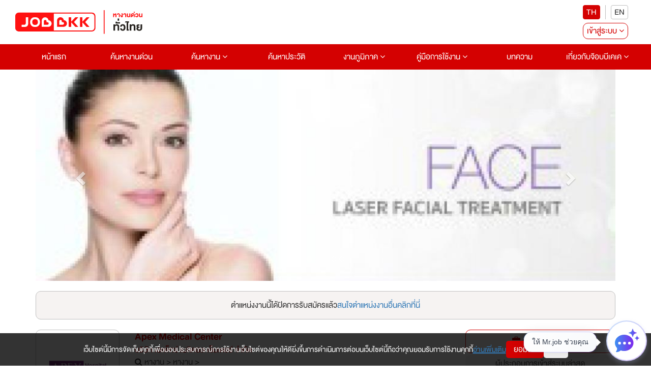

--- FILE ---
content_type: text/html; charset=utf-8
request_url: https://www.jobbkk.com/jobs/detail/173678/1047034
body_size: 38083
content:
    <!DOCTYPE html>
<html lang="th">

<head>
    <meta charset="utf-8">
    <!-- <meta http-equiv="content-language" content="th" /> -->
    <meta http-equiv="X-UA-Compatible" content="IE=edge,chrome=1" />
    <meta name="viewport" content="width=device-width, initial-scale=1">

    
    <meta name="csrf-token" content="ca5020abdcfcac641cdd21d447125cc20b7c238d699b6ab61e12ca5eba14a6a3">

    
<meta name="author" content="เว็บไซต์หางานยอดนิยมอันดับ 1 JOBBKK.COM" />
<meta name="robots" content="index, follow" />
<meta name="revisit-after" content="1 days" />
<title>ที่ปรึกษาความงาม ประจำสาขาทองหล่อ | บริษัท เอเพ็กซ์ เมดิคอล เซ็นเตอร์ จำกัด งาน หางาน สมัครงาน - jobbkk.com</title>
<meta name="description" content="งาน หางาน สมัครงาน ที่ปรึกษาความงาม ประจำสาขาทองหล่อ บริษัท บริษัท เอเพ็กซ์ เมดิคอล เซ็นเตอร์ จำกัด อัปเดตตำแหน่งงานใหม่ทุกวัน ที่ jobbkk.com" />
<link rel="canonical" href="https://www.jobbkk.com/jobs/detail/173678/1047034" />
<link rel="profile" href="https://gmpg.org/xfn/11" />
<link rel="author" href="https://plus.google.com/+Jobbkkdotcom" />
<link rel="publisher" href="https://plus.google.com/+Jobbkkdotcom" />
<link rel="shortcut icon" href="https://www.jobbkk.com/assets/template/jobbkk/theme02/images/favicon/favicon.ico?v=1769029590" type="image/x-icon" />
<meta property="og:type" content="website" />
<meta property="og:title" content="ที่ปรึกษาความงาม ประจำสาขาทองหล่อ | บริษัท เอเพ็กซ์ เมดิคอล เซ็นเตอร์ จำกัด งาน หางาน สมัครงาน - jobbkk.com" />
<meta property="og:description" content="งาน หางาน สมัครงาน ที่ปรึกษาความงาม ประจำสาขาทองหล่อ บริษัท บริษัท เอเพ็กซ์ เมดิคอล เซ็นเตอร์ จำกัด อัปเดตตำแหน่งงานใหม่ทุกวัน ที่ jobbkk.com" />
<meta property="og:url" content="https://www.jobbkk.com/jobs/detail/173678/1047034" />
<meta property="og:site_name" content="JOBBKK.COM" />
<meta property="og:locale" content="th_TH" />
<meta property="og:image"  content="https://www.jobbkk.com/upload/employer/0E/66E/02A66E/images/173678.jpg" />
<meta property="og:image:secure_url"  content="https://www.jobbkk.com/upload/employer/0E/66E/02A66E/images/173678.jpg" />
<meta property="fb:app_id" content="1726869034523603" />
<meta property="fb:admins" content="100007838533711"/>
<meta property="fb:pages" content="138460342856363" />
        <!-- optionally increase loading priority -->
    <link rel="stylesheet" type="text/css" href="https://www.jobbkk.com/assets/template/jobbkk/theme02/css/normalize.css">
    <link rel="stylesheet" type="text/css" href="https://www.jobbkk.com/assets/template/jobbkk/theme02/css/bootstrap.min.css">
    <link rel="stylesheet" type="text/css" href="https://www.jobbkk.com/assets/template/jobbkk/theme02/css/font-awesome.min.css">
    <link rel="stylesheet" type="text/css" href="https://www.jobbkk.com/assets/template/jobbkk/theme02/css/preview.css?ver=1769029590">
    <link rel="stylesheet" type="text/css" href="https://www.jobbkk.com/assets/template/jobbkk/theme02/css/varible.css">
    <link rel="stylesheet" type="text/css" href="https://www.jobbkk.com/assets/template/jobbkk/theme02/css/main.css?ver=1769029590">
    <link rel="stylesheet" type="text/css" href="https://www.jobbkk.com/assets/template/jobbkk/theme02/css/slide-menu.css?ver=1769029590">
    <link rel="stylesheet" type="text/css" href="https://www.jobbkk.com/assets/template/jobbkk/theme02/css/modal.css">
    <link rel="stylesheet" type="text/css" href="https://www.jobbkk.com/assets/template/jobbkk/theme02/css/applicant.css?var=3">
    <link rel="stylesheet" type="text/css" href="https://www.jobbkk.com/assets/template/jobbkk/theme02/css/modal_email_verify.css?ver=1769029590">
    <link rel="stylesheet" type="text/css" href="https://www.jobbkk.com/assets/template/jobbkk/theme02/css/animate.css">
    <link rel="stylesheet" type="text/css" href="https://www.jobbkk.com/assets/template/jobbkk/theme02/css/modal_resume_urgent.css">
    <link rel="stylesheet" type="text/css" href="https://www.jobbkk.com/assets/template/jobbkk/theme02/css/policy_new.css">
    <link rel="stylesheet" type="text/css" href="https://www.jobbkk.com/assets/template/jobbkk/theme02/css/e_book.css">
    <link rel="stylesheet" type="text/css" href="https://www.jobbkk.com/assets/template/jobbkk/theme02/css/eye-password.css">
    <link rel="stylesheet" type="text/css" href="https://www.jobbkk.com/assets/template/jobbkk/theme02/css/ewe_promote.css">
    <style>
        body *:is(h1, h2, h3, h4, h5, h6) {
            font-weight: 500 !important;
        }
    </style>
    <!-- Tiktok Pixel Code -->
    <!-- <script>
    !function (w, d, t) {
      w.TiktokAnalyticsObject=t;var ttq=w[t]=w[t]||[];ttq.methods=["page","track","identify","instances","debug","on","off","once","ready","alias","group","enableCookie","disableCookie"],ttq.setAndDefer=function(t,e){t[e]=function(){t.push([e].concat(Array.prototype.slice.call(arguments,0)))}};for(var i=0;i<ttq.methods.length;i++)ttq.setAndDefer(ttq,ttq.methods[i]);ttq.instance=function(t){for(var e=ttq._i[t]||[],n=0;n<ttq.methods.length;n++)ttq.setAndDefer(e,ttq.methods[n]);return e},ttq.load=function(e,n){var i="https://analytics.tiktok.com/i18n/pixel/events.js";ttq._i=ttq._i||{},ttq._i[e]=[],ttq._i[e]._u=i,ttq._t=ttq._t||{},ttq._t[e]=+new Date,ttq._o=ttq._o||{},ttq._o[e]=n||{};var o=document.createElement("script");o.type="text/javascript",o.async=!0,o.src=i+"?sdkid="+e+"&lib="+t;var a=document.getElementsByTagName("script")[0];a.parentNode.insertBefore(o,a)};
    
      ttq.load('CMBTAABC77UFIL1R1P8G');
      ttq.page();
    }(window, document, 'ttq');
    </script> -->
    <!-- END Tiktok Pixel Code -->
    <!-- LINE Tag Base Code -->
    <!-- Do Not Modify -->
    <!-- <script>
    (function(g,d,o){
    g._ltq=g._ltq||[];g._lt=g._lt||function(){g._ltq.push(arguments)};
    var h=location.protocol==='https:'?'https://d.line-scdn.net':'http://d.line-cdn.net';
    var s=d.createElement('script');s.async=1;
    s.src=o||h+'/n/line_tag/public/release/v1/lt.js';
    var t=d.getElementsByTagName('script')[0];t.parentNode.insertBefore(s,t);
        })(window, document);
    _lt('init', {
    customerType: 'account',
    tagId: '9dbb6f4f-70a0-4942-924b-72b2e4886b9d'
    });
    _lt('send', 'pv', ['9dbb6f4f-70a0-4942-924b-72b2e4886b9d']);
    </script>
    <noscript>
    <img height="1" width="1" style="display:none"
        src="https://tr.line.me/tag.gif?c_t=lap&t_id=9dbb6f4f-70a0-4942-924b-72b2e4886b9d&e=pv&noscript=1" />
    </noscript> -->
    <!-- End LINE Tag Base Code -->
    <!-- <script>
    _lt('send', 'cv', {
    type: 'Conversion'
    },['9dbb6f4f-70a0-4942-924b-72b2e4886b9d']);
    </script> -->
    <!-- Facebook Pixel Code -->
    <!-- <script>
        !function(f,b,e,v,n,t,s)
            {if(f.fbq)return;n=f.fbq=function(){n.callMethod?
            n.callMethod.apply(n,arguments):n.queue.push(arguments)};
            if(!f._fbq)f._fbq=n;n.push=n;n.loaded=!0;n.version='2.0';
            n.queue=[];t=b.createElement(e);
            t.type ="edgemesh/beforeInteractive";
            t.async=!0;
            t.src=v;s=b.getElementsByTagName(e)[0];
            s.parentNode.insertBefore(t,s)}(window,document,'script','https://connect.facebook.net/en_US/fbevents.js');
            fbq('init', '214898340357859'); 
            fbq('track', 'PageView');
            </script>
            <noscript>
            <img height="1" width="1" src="https://www.facebook.com/tr?id=214898340357859&ev=PageView&noscript=1"/>
    </noscript> -->
    <!-- End Facebook Pixel Code -->
    
    <!-- Meta Facebook Pixel Code -->
    <!-- <script>
        !function(f,b,e,v,n,t,s)
        {if(f.fbq)return;n=f.fbq=function(){n.callMethod?
        n.callMethod.apply(n,arguments):n.queue.push(arguments)};
        if(!f._fbq)f._fbq=n;n.push=n;n.loaded=!0;n.version='2.0';
        n.queue=[];t=b.createElement(e);t.async=!0;
        t.src=v;s=b.getElementsByTagName(e)[0];
        s.parentNode.insertBefore(t,s)}(window, document,'script',
        'https://connect.facebook.net/en_US/fbevents.js');
        fbq('init', '770574854910850');
        fbq('track', 'PageView');
    </script>
    <noscript><img height="1" width="1" style="display:none"
        src="https://www.facebook.com/tr?id=770574854910850&ev=PageView&noscript=1" />
    </noscript> -->
    <!-- End Facebook Meta Pixel Code -->
    <!-- Google Tag Manager -->
    <script>(function(w,d,s,l,i){w[l]=w[l]||[];w[l].push({'gtm.start':
    new Date().getTime(),event:'gtm.js'});var f=d.getElementsByTagName(s)[0],
    j=d.createElement(s),dl=l!='dataLayer'?'&l='+l:'';j.async=true;j.src=
    'https://www.googletagmanager.com/gtm.js?id='+i+dl;f.parentNode.insertBefore(j,f);
    })(window,document,'script','dataLayer','GTM-P5PZQH');</script>
    <!-- End Google Tag Manager -->

    <!-- google analytic -->
    <script async src="https://www.jobbkk.com/assets/global/js/analytic.inc.js?ver=0"></script>
    <!-- End google analytic -->
    <!-- Global site tag (gtag.js) - Google Analytics -->
    <script async src="https://www.googletagmanager.com/gtag/js?id=UA-33975780-1"></script>
    <script>
        window.dataLayer = window.dataLayer || [];
        function gtag(){dataLayer.push(arguments);}
        gtag('js', new Date());
        gtag('config', 'UA-33975780-1');
    </script>
    <!-- Global site tag (gtag.js) - Google Analytics -->
    <script async src="https://www.googletagmanager.com/gtag/js?id=G-G7YJMQ0ZG4"></script>
    <script>
    window.dataLayer = window.dataLayer || [];
    function gtag(){dataLayer.push(arguments);}
    gtag('js', new Date());
    gtag('config', 'G-G7YJMQ0ZG4');
    </script>
    <!-- Google Tag Manager -->
    <!-- <script>(function(w,d,s,l,i){w[l]=w[l]||[];w[l].push({'gtm.start':
    new Date().getTime(),event:'gtm.js'});var f=d.getElementsByTagName(s)[0],
    j=d.createElement(s),dl=l!='dataLayer'?'&l='+l:'';
    j.async=true;
    j.src='https://www.googletagmanager.com/gtm.js?id='+i+dl;f.parentNode.insertBefore(j,f);
    })(window,document,'script','dataLayer','GTM-P5PZQH');</script> -->
    <!-- End Google Tag Manager -->
    <script type="text/javascript"> 
        (function(c,l,a,r,i,t,y){ 
            c[a]=c[a]||function(){(c[a].q=c[a].q||[]).push(arguments)}; 
            t=l.createElement(r);
            // t.type ="edgemesh/beforeInteractive";
            t.async=1;
            t.src="https://www.clarity.ms/tag/"+i; 
            y=l.getElementsByTagName(r)[0];y.parentNode.insertBefore(t,y); 
        })(window, document, "clarity", "script", "c4d363apya"); 
    </script>
    <!-- Start of  Zendesk Widget script -->
    <script>
    // สร้างตัวแปร global ที่จะใช้ใน chat-widget-js.js
    var chat_name = "";
    var chat_email = "";
    var chat_user_id = "";
    var chat_user_type = "";
    
    // กำหนด URL ของ JS ตาม hostname ในฝั่ง JavaScript
    var hostname = window.location.hostname;
    var js_url = '';
    if (hostname === 'www.jobbkk.com' || hostname === 'jobbkk.com') {
        js_url = 'https://apichat.jobbkk.com/static/js/chat-widget.js?ver=9.2';
    } else if (hostname === 'developers.jobbkk.com') {
        js_url = 'https://apichatdev.jobbkk.com/static/js/chat-widget.js?ver=9.2';
    }
    // โหลดไฟล์ JS ตามที่กำหนด
    var script = document.createElement('script');
    script.src = js_url;
    document.head.appendChild(script);
</script>            <!-- <script id="ze-snippet" async src="https://static.zdassets.com/ekr/snippet.js?key=5d8ef137-7f11-4712-9411-132599d475ca"> </script> -->
                <!-- End of  Zendesk Widget script -->
    <!-- Start of  Zendesk Widget script -->
    <!-- <script id="ze-snippet" async src="https://static.zdassets.com/ekr/snippet.js?key=5d8ef137-7f11-4712-9411-132599d475ca"> </script> -->
    <!-- End of  Zendesk Widget script -->
    
    <!-- css page -->
    <!-- optionally increase loading priority -->
<link rel="stylesheet" type="text/css" href="https://www.jobbkk.com/assets/template/jobbkk/theme02/css/employer/where-to-apply.css?ver=1769029590">
<link rel="stylesheet" type="text/css" href="https://www.jobbkk.com/assets/template/jobbkk/theme02/css/sweetalert.css">
<style>
    .map-address ul {
        margin: 0 0 15px 0;
        padding: 0;
        list-style: none;
        display: flex;
        flex-wrap: wrap;
        align-items: center;
        gap: 15px;
    }
    .map-address ul li button {
        background: #ebebeb;
        border: 1px solid #ebebeb;
        color: #333333;
        border-radius: 5px;
        padding: 5px 15px;
        transition: 0.5s ease-in-out;
    }
    .map-address ul li button.active {
        background: #d40401;
        border: 1px solid #d40401;
        color: #ffffff;
    }
    .map-address img {
        max-width: 100%;
        width: auto;
        border: 1px solid #bfbfbf;
    }
    .map-address .map-hidden {
        display: none;
        animation: fadeEffect 0.5s;
    }
    
    @keyframes fadeEffect {
        from {
            opacity: 0;
        }
        to {
            opacity: 1;
        }
    }

    html {
        scroll-behavior: smooth;
    }
    
    .add_link{
        background: #D40101;
        color: #fff;
        padding: 5px 10px;
        border-radius: 10px;
        text-decoration: none !important;
        text-align: center;
        display: inline-block;
        font-size: 16px;
    }
    .add_link:hover{
        background: #ebebeb;
        color: #D40101;
    }

    .grid_two {
        display: grid;
        grid-template-columns: repeat(2, 1fr);
        grid-gap: 1.5rem;
        margin-bottom: 2rem;
    }

    .apply-job-group table{
        margin-bottom: 10px;
        list-style: none;
    }

    .apply-job-group table tr td{
        padding: 5px;
        font-size: clamp(1.4px, 2.5vw, 16px);
    }

    .apply-job-group table tr td button {
        background: #D40101;
        color: #fff;
        border-radius: 20px;
        border: 1px solid var(--clRed);
        padding: 5px 20px;
        text-decoration: none;
        text-align: center;
        display: inline-block;
        width: 200px;
    }

    .apply-job-group table tr td p {
        text-decoration: none;
        text-align: left;
        display: inline-block;
        font-size: clamp(1.4px, 2.5vw, 16px);
    }

    .swal2-icon.swal2-warning {
        font-size: 18px;
    }

    .swal2-title {
        font-size: clamp(20px, 2.5vw, 24px);
    }

    .swal2-html-container {
        font-size: clamp(14px, 2.5vw, 16px);
    }

    .btn_customer_confirm {
        border: 0;
        border-radius: 0.25em;
        background: initial;
        background-color: var(--clGreen);
        color: var(--clWhite);
        margin: 0.3125em;
        padding: 8px 16px;
        box-shadow: none;
        font-weight: 500;
        font-size: clamp(14px, 2.5vw, 16px);
    }

    .btn_customer_cancel {
        border: 0;
        border-radius: 0.25em;
        background: initial;
        background-color: var(--clRed);
        color: var(--clWhite);
        margin: 0.3125em;
        padding: 8px 16px;
        box-shadow: none;
        font-weight: 500;
        font-size: clamp(14px, 2.5vw, 16px);
    }

    .btn_customer_confirm:hover {
        background: var(--clGreenHover);
        border: 1px solid var(--clGreenHover);
        color: var(--clWhite);
    }

    .btn_customer_cancel:hover {
        background: var(--clRedHover);
        border: 1px solid var(--clRedHover);
        color: var(--clWhite);
    }

    .lists-disc {
        list-style: disc; 
        padding: 0 2rem 0;
    }

    .lists-disc li a {
        text-decoration: none;
    }

    .ml-20 {
        margin-left: 20px;
    }
    .background-company-profile{
        width: 165px;
        height: 150px;
        border-radius: 10px;
        display: flex;
        justify-content: center;
        align-items: center;
        padding: 10px;
        background: linear-gradient(to bottom, #E6E6E6, #F2F2F2);
    
    }
    .text-company-name{
        display: -webkit-box;
        text-align: center;
        font-size: 24px;
        font-weight: bold;
        color: #333333;
        -webkit-line-clamp: 4;
        -webkit-box-orient: vertical;
        overflow: hidden;
        text-overflow: ellipsis;
        word-break: break-word;
    }
    @media (max-width: 1024px) {
        .background-company-profile{
            width: 131.66px;
            height: 150px;
        }
    }
    @media (max-width: 769px) {
        .background-company-profile{
            width: 95px;
            height: 100px;
        }
        .text-company-name{
            font-size: 12px;
        }
    }
    @media (max-width: 426px) {
        .background-company-profile{
            width: 97.5px;
            height: 100px;
        }
        .text-company-name{
            font-size: 12px;
        }
    }
    @media(max-width: 376px) {
        .background-company-profile{
            width: 82.5px;
            height: 80px;
        }
        .text-company-name{
            font-size: 12px;
        }
    }
    @media(max-width: 321px) {
        .background-company-profile{
            width: 66px;
            height: 80px;
        }
        .text-company-name{
            font-size: 12px;
        }
    }
    .background-company-profile-sm{
        width:  55px;
        height:  50px;
        border-radius: 10px;
        display: flex;
        justify-content: center;
        align-items: center;
        padding: 10px;
        background: linear-gradient(to bottom, #E6E6E6, #F2F2F2);
        border: 0.1px solid rgba(51, 51, 51, 0.2); 
    }
    .text-company-name-sm{
        display: -webkit-box;
        text-align: center;
        font-size: 10px;
        font-weight: bold;
        color: #333333;
        -webkit-line-clamp: 3;
        -webkit-box-orient: vertical;
        overflow: hidden;
        text-overflow: ellipsis;
        word-break: break-word;
    }
</style>    <!-- end css page -->
    <script type="text/javascript" src="https://www.jobbkk.com/assets/template/jobbkk/theme02/js/jquery-1.11.0.min.js"></script>
    <script type="text/javascript" src="https://www.jobbkk.com/assets/template/jobbkk/theme02/js/bootstrap.min.js"></script>
    
    <!-- FB Audience for JOBBKK 20140731-->
    <!-- <script>
        ! function(f, b, e, v, n, t, s) {
            if (f.fbq) return;
            n = f.fbq = function() {
                n.callMethod ?
                    n.callMethod.apply(n, arguments) : n.queue.push(arguments)
            };
            if (!f._fbq) f._fbq = n;
            n.push = n;
            n.loaded = !0;
            n.version = '2.0';
            n.queue = [];
            t = b.createElement(e);
            t.type = "edgemesh/beforeInteractive";
            t.async = !0;
            t.src = v;
            s = b.getElementsByTagName(e)[0];
            s.parentNode.insertBefore(t, s)
        }(window,
            document, 'script', '//connect.facebook.net/en_US/fbevents.js');
        fbq('init', '995962860477499');
        fbq('track', "PageView");
        fbq('track', 'ViewContent');
        fbq('track', 'Search');
    </script>
    <noscript><img height="1" width="1" style="display:none" src="https://www.facebook.com/tr?id=995962860477499&ev=PageView&noscript=1" /></noscript> -->
    <script type="text/javascript">
        /* <![CDATA[ */
        var google_conversion_id = 1000931039;
        var google_custom_params = window.google_tag_params;
        var google_remarketing_only = true;
        /* ]]> */
    </script>
    <script async src="//www.googleadservices.com/pagead/conversion.js">
    </script>
    <noscript>
        <div style="display:inline;">
            <img height="1" width="1" style="border-style:none;" alt="" src="//googleads.g.doubleclick.net/pagead/viewthroughconversion/1000931039/?guid=ON&amp;script=0" />
        </div>
    </noscript>
    <!-- End FB Audience for JOBBKK -->
        <!-- HTML5 shim and Respond.js for IE8 support of HTML5 elements and media queries -->
    <!-- WARNING: Respond.js doesn't work if you view the page via file:// -->
    <!--[if lt IE 9]>
    
    <!-- start Mixpanel -->
    <script type="text/javascript">
        (function(e, a) {
            if (!a.__SV) {
                var b = window;
                try {
                    var c, l, i, j = b.location,
                        g = j.hash;
                    c = function(a, b) {
                        return (l = a.match(RegExp(b + "=([^&]*)"))) ? l[1] : null
                    };
                    g && c(g, "state") && (i = JSON.parse(decodeURIComponent(c(g, "state"))), "mpeditor" === i.action && (b.sessionStorage.setItem("_mpcehash", g), history.replaceState(i.desiredHash || "", e.title, j.pathname + j.search)))
                } catch (m) {}
                var k, h;
                window.mixpanel = a;
                a._i = [];
                a.init = function(b, c, f) {
                    function e(b, a) {
                        var c = a.split(".");
                        2 == c.length && (b = b[c[0]], a = c[1]);
                        b[a] = function() {
                            b.push([a].concat(Array.prototype.slice.call(arguments,
                                0)))
                        }
                    }
                    var d = a;
                    "undefined" !== typeof f ? d = a[f] = [] : f = "mixpanel";
                    d.people = d.people || [];
                    d.toString = function(b) {
                        var a = "mixpanel";
                        "mixpanel" !== f && (a += "." + f);
                        b || (a += " (stub)");
                        return a
                    };
                    d.people.toString = function() {
                        return d.toString(1) + ".people (stub)"
                    };
                    k = "disable time_event track track_pageview track_links track_forms register register_once alias unregister identify name_tag set_config reset people.set people.set_once people.unset people.increment people.append people.union people.track_charge people.clear_charges people.delete_user".split(" ");
                    for (h = 0; h < k.length; h++) e(d, k[h]);
                    a._i.push([b, c, f])
                };
                a.__SV = 1.2;
                b = e.createElement("script");
                b.type = "text/javascript";
                b.async = !0;
                b.src = "https://www.jobbkk.com/assets/global/js/mixpanel-2-latest.min.js" 
                c = e.getElementsByTagName("script")[0];
                c.parentNode.insertBefore(b, c)
            }
        })(document, window.mixpanel || []);
        mixpanel.init("a527a8a865c0d5266466ac986a46af60");
    </script>
    <!-- end Mixpanel -->
    
    <!-- Google Tag Manager -->
    <!-- <script>
        (function(w, d, s, l, i) {
            w[l] = w[l] || [];
            w[l].push({
                'gtm.start': new Date().getTime(),
                event: 'gtm.js'
            });
            var f = d.getElementsByTagName(s)[0],
                j = d.createElement(s),
                dl = l != 'dataLayer' ? '&l=' + l : '';
            j.async = true;
            j.src =
                'https://www.googletagmanager.com/gtm.js?id=' + i + dl;
            f.parentNode.insertBefore(j, f);
        })(window, document, 'script', 'dataLayer', 'GTM-P5PZQH'); 
        window.dataLayer = window.dataLayer || []; function gtag(){dataLayer.push(arguments);} gtag('js', new Date()); gtag('config', 'AW-731937941');
    </script> -->
    <!-- End Google Tag Manager -->
    <!-- Global site tag (gtag.js) - Google Ads: 731937941 -->
    <!-- <script async src="https://www.googletagmanager.com/gtag/js?id=AW-731937941"></script> <script> window.dataLayer = window.dataLayer || []; function gtag(){dataLayer.push(arguments);} gtag('js', new Date()); gtag('config', 'AW-731937941'); </script> -->
</head>
<body>
    <!-- Google Tag Manager (noscript) -->
    <noscript><iframe src="https://www.googletagmanager.com/ns.html?id=GTM-P5PZQH"
    height="0" width="0" style="display:none;visibility:hidden"></iframe></noscript>
    <!-- End Google Tag Manager (noscript) -->
        <div class="jobbkk-news-sp">
    <!-- Revive Adserver Javascript Tag - Generated with Revive Adserver v4.1.3 -->
    <!-- <script type='text/javascript'>
        document.MAX_ct0 = unescape('INSERT_ENCODED_CLICKURL_HERE');

        var m3_u = (location.protocol=='https:'?'https://c2b.jobbkk.com/www/delivery/ajs.php':'http://c2b.jobbkk.com/www/delivery/ajs.php');
        var m3_r = Math.floor(Math.random()*99999999999);
        if (!document.MAX_used) document.MAX_used = ',';
        document.write ("<scr"+"ipt type='text/javascript' src='"+m3_u);
        document.write ("?zoneid=69&amp;block=1");
        document.write ('&amp;cb=' + m3_r);
        if (document.MAX_used != ',') document.write ("&amp;exclude=" + document.MAX_used);
        document.write (document.charset ? '&amp;charset='+document.charset : (document.characterSet ? '&amp;charset='+document.characterSet : ''));
        document.write ("&amp;loc=" + escape(window.location));
        if (document.referrer) document.write ("&amp;referer=" + escape(document.referrer));
        if (document.context) document.write ("&context=" + escape(document.context));
        if ((typeof(document.MAX_ct0) != 'undefined') && (document.MAX_ct0.substring(0,4) == 'http')) {
            document.write ("&amp;ct0=" + escape(document.MAX_ct0));
        }
        if (document.mmm_fo) document.write ("&amp;mmm_fo=1");
        document.write ("'><\/scr"+"ipt>");
        </script><noscript><a href='http://c2b.jobbkk.com/www/delivery/ck.php?n=a90f8dfd&amp;cb=INSERT_RANDOM_NUMBER_HERE' target='_blank'><img src='http://c2b.jobbkk.com/www/delivery/avw.php?zoneid=69&amp;cb=INSERT_RANDOM_NUMBER_HERE&amp;n=a90f8dfd&amp;ct0=INSERT_ENCODED_CLICKURL_HERE' border='0' alt='' /></a></noscript> -->

</div>        <!--menu-pc-->
    <header id="jobkk-menu-head" class="jobbkk-pc">
        <section class="bg-whtie">
            <article class="container-fluid">
                <div class="jobbkk-logo-login">
                    <figure>
                        <a href="https://www.jobbkk.com/home"><img src="https://www.jobbkk.com/assets/template/jobbkk/theme02/images/logo-jobbkk.svg" alt="logo" style="max-width:250px;"></a>
                    </figure>

                    <div class="pc-banner" style="text-align: center;">
                        
<!-- Revive Adserver Javascript Tag - Generated with Revive Adserver v5.0.5 -->
 <!-- include from header -->
<!-- <script type='text/javascript'>
   var m3_u = (location.protocol=='https:'?'https://c2b.jobbkk.com/www/delivery/ajs.php':'http://c2b.jobbkk.com/www/delivery/ajs.php');
   var m3_r = Math.floor(Math.random()*99999999999);
   if (!document.MAX_used) document.MAX_used = ',';
   document.write ("<scr"+"ipt type='text/javascript' src='"+m3_u);
   document.write ("?zoneid=139");
   document.write ('&amp;cb=' + m3_r);
   if (document.MAX_used != ',') document.write ("&amp;exclude=" + document.MAX_used);
   document.write (document.charset ? '&amp;charset='+document.charset : (document.characterSet ? '&amp;charset='+document.characterSet : ''));
   document.write ("&amp;loc=" + escape(window.location));
   if (document.referrer) document.write ("&amp;referer=" + escape(document.referrer));
   if (document.context) document.write ("&context=" + escape(document.context));
   if (document.mmm_fo) document.write ("&amp;mmm_fo=1");
   document.write ("'><\/scr"+"ipt>");
</script><noscript><a href='http://c2b.jobbkk.com/www/delivery/ck.php?n=a897fda4&amp;cb=INSERT_RANDOM_NUMBER_HERE' target='_blank'><img src='http://c2b.jobbkk.com/www/delivery/avw.php?zoneid=139&amp;cb=INSERT_RANDOM_NUMBER_HERE&amp;n=a897fda4' border='0' alt='' /></a></noscript> -->
                    </div>

                    <div class="pc-register">
                        <div style="display: flex; align-items: center; justify-content: center; flex-direction: column;">
                            <div class="register-flag">
                                <ul>
                                    <li><button type="button" class="active" onclick="window.location.href='https://www.jobbkk.com/global/language/change_lang/th/https%3A%2F%2Fwww.jobbkk.com%2Fjobs%2Fdetail%2F173678%2F1047034';">TH</button></li>
                                    <li><button type="button" class="" onclick="window.location.href='https://www.jobbkk.com/global/language/change_lang/en/https%3A%2F%2Fwww.jobbkk.com%2Fjobs%2Fdetail%2F173678%2F1047034';">EN</button></li>
                                </ul>
                            </div>

                            <div class="col-md-12 col-sm-12 col-xs-12 row-register top-zero">
    <ul>
        <li class="dropdown"><a href="#" class="register dropdown-toggle" id="dropdownMenu1" data-toggle="dropdown" aria-haspopup="true"
                                aria-expanded="true">เข้าสู่ระบบ <i class="fa fa-angle-down" aria-hidden="true"></i></a>
            <ul class="dropdown-menu dropdown-menu-mobile" aria-labelledby="dropdownMenu1">
                <!-- <li><a href="#" data-toggle="modal" data-target="#modal-login-resu">ผู้สมัครงาน</a></li>
                <li><a href="#" data-toggle="modal" data-target="#myModal-1">ผู้ประกอบการ</a></li> -->
                <li><a href="https://www.jobbkk.com/login/resume_login">ผู้สมัครงาน</a></li>
                <li><a href="https://www.jobbkk.com/login/employer_login">ผู้ประกอบการ</a></li>
                <li><a href="#" class="bg-red" data-toggle="modal" data-target="#myModal-2">สมัครสมาชิก</a></li>
            </ul>
        </li>
    </ul>
</div>
                        </div>
                    </div>
                </div>
            </article>
        </section>

        <nav class="navbar bg-red" role="navigation">
            <div class="container-fluid">
                <div>
                    <ul class="nav navbar-nav jobbkk-menu">
                        <li class="active main-menu"><a href="https://www.jobbkk.com/home">หน้าแรก</a></li>
                        <li class="active main-menu"><a href="https://www.jobbkk.com/jobs/urgent">ค้นหางานด่วน</a></li>
                        <li class="dropdown main-menu"><a href="https://www.jobbkk.com/jobs/lists" class="dropdown-toggle" aria-haspopup="true" aria-expanded="false">
                                ค้นหางาน <i class="fa fa-angle-down"></i></a>
                            <ul class="dropdown-menu" role="menu">
                                <li><a href="https://www.jobbkk.com/jobs/lists/1/หางาน,ทั้งหมด,กรุงเทพมหานคร,ทั้งหมด.html?province_id=246&keyword_type=1">งานกรุงเทพปริมณฑล</a></li>
                                <li><a href="https://www.jobbkk.com/jobs/lists_industrial">งานนิคมอุตสาหกรรม</a></li>
                                <li><a href="https://www.jobbkk.com/jobs/hotel">งานโรงแรม</a></li>
                                <li><a href="https://www.jobbkk.com/jobs/lists/1/หางาน,ทั้งหมด,ทุกจังหวัด,ทั้งหมด.html?job_type=232&keyword_type=3">งานนักศึกษาฝึกงาน</a></li>
                                <li><a href="https://www.jobbkk.com/jobs/lists/1/หางาน,ทั้งหมด,ทุกจังหวัด,ทั้งหมด.html?job_type=7251&keyword_type=3">งานสหกิจศึกษา</a></li>
                                <li><a href="https://www.jobbkk.com/jobs/lists/1/หางาน,ทั้งหมด,ทุกจังหวัด,ทั้งหมด.html?other[]=4&keyword_type=1">งานสำหรับคนพิการ</a></li>
                                <li><a href="https://www.jobbkk.com/jobs/intern">Intern Connext</a></li>
                                <li><a href="https://www.jobbkk.com/findwork">findwork</a></li>
                                <li><a href="https://www.jobbkk.com/ewe">EWE Platform</a></li>
                            </ul>
                        </li>
                        <li class="main-menu"><a href="https://www.jobbkk.com/resumes/lists">ค้นหาประวัติ</a></li>
                        <li class="dropdown main-menu"><a href="https://www.jobbkk.com/regional" class="dropdown-toggle" aria-haspopup="true" aria-expanded="false">
                                งานภูมิภาค <i class="fa fa-angle-down"></i></a>
                            <ul class="dropdown-menu">
                                <li><a href="https://www.jobbkk.com/regional/jobregion/central">งานภาคกลาง</a></li>
                                <li><a href="https://www.jobbkk.com/regional/jobregion/eastern">งานภาคตะวันออก</a></li>
                                <li><a href="https://www.jobbkk.com/regional/jobregion/northern">งานภาคเหนือ</a></li>
                                <li><a href="https://www.jobbkk.com/regional/jobregion/northeastern">งานภาคอีสาน</a></li>
                                <li><a href="https://www.jobbkk.com/regional/jobregion/southern">งานภาคใต้</a></li>
                                <li><a href="https://www.jobbkk.com/regional/jobregion/western">งานภาคตะวันตก</a></li>
                            </ul>
                        </li>
                        <li class="dropdown main-menu">
                            <!-- <div>
                                <p>NEW</p>
                            </div> -->
                            <a href="https://www.jobbkk.com/help/applicant">คู่มือการใช้งาน <i class="fa fa-angle-down"></i></a>
                            <ul class="dropdown-menu" role="menu">
                                <li><a href="https://www.jobbkk.com/help/company">ผู้ประกอบการ</a></li>
                                <li><a href="https://www.jobbkk.com/help/applicant">ผู้สมัครงาน</a></li>
                            </ul>
                        </li>
                        <li class="dropdown main-menu"><a href="https://www.jobbkk.com/variety/lists/jobtips" class="dropdown-toggle" aria-haspopup="true" aria-expanded="false">
                                บทความ </a>
                            <!-- <ul class="dropdown-menu" role="menu">
                                <li><a href="https://www.jobbkk.com/variety/lists/jobtips">คลังความรู้</a></li>
                                <li><a href="https://www.jobbkk.com/variety/lists/news">ข่าวน่าสนใจ</a></li>
                                <li><a href="https://www.jobbkk.com/variety/lists/activity">กิจกรรม JOBBKK</a></li>
                                <li><a href="https://www.jobbkk.com/variety/lists/upskill">กิจกรรม Up Skill</a></li>
                                <li><a href="https://www.jobbkk.com/variety/lists/inspired">บุคคลแรงบัลดาลใจ</a></li>
                                <li><a href="https://www.jobbkk.com/variety/lists/hrsociety">HR Society</a></li>
                                <li><a href="https://www.jobbkk.com/variety/lists/clips">VDO</a></li> -->
                                <!-- <li class="dropdown dropdown-submenu">
                                    <a href="#" class="dropdown-toggle">วาไรตี้</a>
                                    <ul class="dropdown-menu">
                                        <li><a href="https://www.jobbkk.com/variety/lists/news">ข่าวน่าสนใจ</a></li>
                                        <li><a href="https://www.jobbkk.com/variety/lists/activity">กิจกรรม JOBBKK</a></li>
                                        <li><a href="https://www.jobbkk.com/variety/lists/jobtips">คลังความรู้</a></li>
                                        <li><a href="https://www.jobbkk.com/variety/lists/style_worker">Lifestyle</a></li>
                                        <li><a href="https://www.jobbkk.com/variety/lists/jobchuanjia">จ๊อบ ชวนเจี๊ยะ</a></li>
                                        <li><a href="https://www.jobbkk.com/variety/lists/clips">VDO</a></li>
                                    </ul>
                                </li>
                                <li class="dropdown dropdown-submenu">
                                    <a href="#" class="dropdown-toggle">E-Book</a>
                                    <ul class="dropdown-menu">
                                        <li><a href="https://www.jobbkk.com/variety/e_book/hr_future">HR Future</a></li>
                                    </ul>
                                </li> -->
                            <!-- </ul> -->
                        </li>
                        <li class="dropdown main-menu"><a href="#" class="dropdown-toggle" aria-haspopup="true" aria-expanded="false">
                                เกี่ยวกับจ๊อบบีเคเค <i class="fa fa-angle-down"></i></a>
                            <ul class="dropdown-menu" role="menu">
                                <!-- <li><a href="https://newjobber.jobbkk.com/">งานสหกิจ/พาร์ทไทม์</a></li> -->
                                <li><a href="https://www.jobbkk.com/variety/news">ข่าวและกิจกรรม</a></li>
                                <li><a href="https://www.jobbkk.com/contactus">ติดต่อเรา</a></li>
                                <!-- <li><a href="https://www.jobbkk.com/jobbkk/microsite/jobs/lists">ร่วมงานกับเรา</a></li> -->
                                <li><a href="https://www.jobbkk.com/help/applicant">Help Center</a></li>
                                <li><a href="https://www.jobbkk.com/orders/shopping/package_urgent">อัตราค่าโฆษณา</a></li>
                                <li><a href="https://www.jobbkk.com/employer/payment">วิธีการชำระเงิน</a></li>
                            </ul>
                        </li>
                    </ul>
                </div>
            </div>
        </nav>

            </header>
    <!--end-menu-pc-->
<script type="text/javascript">
    $(function() {
        checkWidth()
        $(window).resize(function() {
            checkWidth()
        });
    })

    function checkWidth() {
        if ('browser' == 'mobile') {
            $('.jobbkk-pc').css('display', 'none');
            $('.main .btn').css('display', 'block');
            $('.jobbkk-mobile').css('display', 'block');
        } else {
            $('.jobbkk-pc').css('display', 'block');
            $('.jobbkk-mobile').css('display', 'none');
        }
    }
</script>            <!-- Model Popup -->
    <style>
    .jobbkk-alert .job-enter-register{ text-align: right;}
    .jobbkk-alert .job-enter-cancel{ text-align: left;}
    .jobbkk-alert a{ display: inline-block; padding: 10px 40px;}

    @media (max-width:576px){
        .jobbkk-alert{ width: 100%; text-align: center;}
        .jobbkk-alert a{ display: block; padding: 10px;}
    }

</style>
<section>
    <div class="modal fade" id="kickUserAutoLogin" tabindex="-1" role="dialog" aria-labelledby="kickUserAutoLogin02">
    <div class="modal-dialog" role="document">
        <div class="modal-content">
            <div class="modal-header login-header">
                <button type="button" class="close close-login" data-dismiss="modal" aria-label="Close"><span aria-hidden="true">&times;</span></button>
                <p class="modal-title text-login" id="kickUserAutoLogin02">แจ้งเตือน</p>
            </div>

            <div class="modal-body overflow-hidden">
                <div class="col-md-12 col-sm-12 col-xs-12 jobbkk-register margin-bottom">
                    <p class="margin-bottom text-align-c validate-user">รหัสผู้ใช้งานนี้ได้ถูกใช้งานอยู่ในระบบ หากคุณต้องการ เข้าสู่ระบบให้ทำการกดปุ่ม<span class="text-red"> ยืนยัน </span>ด้านล่าง ซึ่งมีผลให้ผู้ใช้งานก่อนหน้านี้ในระบบ จะถูก Logout ออกจากระบบโดยทันที มีข้อสงสัย                        <a href="https://www.jobbkk.com//landing/company/3010/20160902/landing" target="_blank">รายละเอียดเพิ่มเติม</a></p>
                </div>

                <div class="col-md-12 col-sm-12 col-xs-12">
                    <div class="row">
                        <div class="col-md-6 col-sm-6 col-xs-6 jobbkk-alert margin-bottom">
                            <div class="enter-register job-enter-register">
                                <a href="#" onClick="kickUser(this,'pc');">ยืนยัน</a>
                            </div>
                        </div>

                        <div class="col-md-6 col-sm-6 col-xs-6 jobbkk-alert margin-bottom">
                            <div class="register-member job-enter-cancel">
                                <a href="#" onClick="cancleKickuser('pc')">ยกเลิก</a>
                            </div>
                        </div>
                    </div>
                </div>
            </div>
        </div>
    </div>
    </div>
</section>
<section class="jobbkk-pc">
    <div class="modal fade" id="myModal-1" tabindex="-1" role="dialog" aria-labelledby="employerLogin02">
        <div class="modal-dialog" role="document">
            <div class="modal-content">
                <div class="modal-header login-header">
                    <button type="button" class="close close-login" data-dismiss="modal" aria-label="Close"><span aria-hidden="true">&times;</span></button>
                    <p class="modal-title text-login" id="employerLogin02">เข้าสู่ระบบ</p>
                </div>

                <div class="modal-body overflow-hidden">
                    <div class="col-md-12 col-sm-12 col-xs-12 jobbkk-register margin-bottom">
                        <p class="margin-bottom subHead">ผู้ประกอบการ</p>
                    </div>
                    <form id="form_emp" method="post" accept-charset="UTF-8">
                    <div class="col-md-12 col-sm-12 col-xs-12 jobbkk-alert margin-bottom employer_alert_account" style="display:none;">
                        <div class="alert-name">
                            <p class="validate-error"><i class="fa fa-exclamation-circle" aria-hidden="true"></i> บัญชีนี้มีผู้ใช้งานอยู่</p>
                        </div>
                    </div>
                        <div class="col-md-12 col-sm-12 col-xs-12 jobbkk-alert margin-bottom employer_alert_required" style="display:none;">
                            <div class="alert-name">
                                <p class="validate-error"><i class="fa fa-exclamation-circle" aria-hidden="true"></i> ชื่อผู้ใช้ หรือรหัสผ่านไม่ถูกต้อง</p>
                            </div>
                        </div>
                        <div class="col-md-12 col-sm-12 col-xs-12 jobbkk-alert margin-bottom employer_invalid" style="display:none;">
                            <div class="alert-name">
                                <p class="validate-error"><i class="fa fa-exclamation-circle" aria-hidden="true"></i> กรุณากรอกชื่อผู้ใช้งาน และ รหัสผ่าน</p>
                            </div>
                        </div>

                    <div class="col-md-12 col-sm-12 col-xs-12 jobbkk-enter">
                        <div class="row">
                            <div class="col-md-12 col-sm-12 col-xs-12 jobbkk-enter">
                                <p class="enter-name margin-bottom">เข้าสู่ระบบด้วยชื่อผู้ใช้งาน และรหัสผ่าน</p>
                            </div>

                            <div class="col-md-12 col-sm-12 col-xs-12 jobbkk-enter">
                                <div class="form-group has-primary has-feedback">
                                    <input type="text" class="form-control" aria-describedby="text" placeholder="username" name="username_emp" id="username_emp"
                                           onkeydown="if (event.keyCode == 13) { $('#password_emp').focus(); }"
                                           value="">
                                    <span class="fa fa-user form-control-feedback" aria-hidden="true"></span>
                                </div>
                            </div>

                            <div class="col-md-12 col-sm-12 col-xs-12 jobbkk-enter">
                                <div class="form-group has-primary has-feedback">
                                    <input type="password" class="form-control eye-password-employeer" aria-describedby="text" placeholder="password" id="password_emp" name="password_emp"
                                           onkeydown="if (event.keyCode == 13) { $('#username_emp').focus(); }">
                                    <span class="fa fa-lock form-control-feedback" aria-hidden="true"></span>
                                    <div id="eye_password_employeer"></div>
                                </div>
                            </div>

                            <div class="col-md-12 col-sm-12 col-xs-12 margin-bottom">
                                <div class="row">
                                    <div class="col-md- col-sm-6 col-xs-12 jobbkk-enter">
                                        <button class="enter-register" name="sign_in_emp" id="sign_in_emp">เข้าสู่ระบบ</button>
                                    </div>

                                    <div class="col-md-6 col-sm-6 col-xs-12 jobbkk-enter">
                                        <div class="register-member">
                                            <a href="https://www.jobbkk.com/register/employer">สมัครสมาชิก</a>
                                        </div>
                                    </div>
                                </div>
                            </div>

                            <div class="col-md-12 col-sm-12 col-xs-12 jobbkk-enter">
                                <ul class="checkbox-forget">
                                    <li><input name="remember_emp" id="remember_emp" value="1" type="checkbox"><span> เข้าสู่ระบบอัตโนมัติ</span></li>
                                    <li><a href="https://www.jobbkk.com/company/forgot_pass">ลืมรหัสผ่าน</a></li>
                                </ul>
                            </div>
                        </div>
                    </div>
                                                <input type="hidden" name="last_url" id="last_url" value="jobs/detail/173678/1047034">
                        <input type="hidden" name="action" value="save">
                    </form>
                </div>
            </div>
        </div>
    </div>
</section>

<div style="display: none;" id="userCompanyId"></div>

<script type="text/javascript">
    var userCompanyId = "";
</script>    <section class="jobbkk-pc">
    <div class="modal fade" id="modal-login-resu" tabindex="-1" role="dialog" aria-labelledby="loginResume02">
        <div class="modal-dialog" role="document">
            <div class="modal-content">
                <div class="modal-header login-header">
                    <button type="button" class="close close-login" data-dismiss="modal" aria-label="Close"><span aria-hidden="true">&times;</span></button>
                    <p class="modal-title text-login" id="loginResume02">เข้าสู่ระบบ</p>
                </div>

                <div class="modal-body overflow-hidden">
                    <div class="col-md-12 col-sm-12 col-xs-12 jobbkk-register margin-bottom">
                        <p class="margin-bottom subHead">ผู้สมัครงาน</p>
                    </div>
                    <form id="form_res" class="form_res" method="post" onsubmit="resume_verify(this); return false;" accept-charset="UTF-8">

                        <div class="col-md-12 col-sm-12 col-xs-12 jobbkk-alert margin-bottom">
                            <div class="alert-name jobseeker_alert_required" style="display:none;">
                                <p class="validate-error"><i class="fa fa-exclamation-circle" aria-hidden="true"></i> ชื่อผู้ใช้ หรือรหัสผ่านไม่ถูกต้อง</p>
                            </div>
                            <div class="alert-name jobseeker_invalid" style="display:none;">
                                <p class="validate-error"><i class="fa fa-exclamation-circle" aria-hidden="true"></i> กรุณากรอกชื่อผู้ใช้งาน และ รหัสผ่าน</p>
                            </div>
                        </div>

                        <div class="col-md-6 col-sm-6 col-xs-12 jobbkk-enter">
                            <div class="row jobbkk-line">
                                <div class="col-md-12 col-sm-12 col-xs-12 jobbkk-enter">
                                    <p class="enter-name margin-bottom">เข้าสู่ระบบด้วยชื่อผู้ใช้งาน และรหัสผ่าน</p>
                                </div>

                                <div class="col-md-12 col-sm-12 col-xs-12 jobbkk-enter">
                                    <div class="form-group has-primary has-feedback">
                                        <input type="text" class="form-control" aria-describedby="text" placeholder="username" name="username_res" id="username_res"
                                            onkeydown="if(event.keyCode == 13){ $('#password_res').focus(); }">
                                        <span class="fa fa-user form-control-feedback" aria-hidden="true"></span>
                                    </div>
                                </div>

                                <div class="col-md-12 col-sm-12 col-xs-12 jobbkk-enter">
                                    <div class="form-group has-primary has-feedback">
                                        <input type="password" class="form-control eye-password-member" aria-describedby="text" placeholder="password" name="password_res" id="password_res"
                                            onkeydown="if(event.keyCode == 13){ $('#form_res').submit(); return false; }">
                                        <span class="fa fa-lock form-control-feedback" aria-hidden="true"></span>
                                        <div id="eye_password_member"></div>
                                    </div>
                                </div>

                                <div class="col-md-6 col-sm-6 col-xs-12 jobbkk-enter margin-bottom">
                                    <button class="enter-register" type="submit">เข้าสู่ระบบ</button>
                                </div>

                                <div class="col-md-6 col-sm-6 col-xs-12 jobbkk-enter margin-bottom">
                                    <div class="register-member">
                                        <a href="https://www.jobbkk.com/register/resume/signup">สมัครสมาชิก</a>
                                    </div>
                                </div>

                                <div class="col-md-12 col-sm-12 col-xs-12 jobbkk-enter">
                                    <ul class="checkbox-forget">
                                        <li><input type="checkbox" name="remember_me" id="remember_em" value="1"><span class=""> เข้าสู่ระบบอัตโนมัติ</span></li>
                                        <li><a href="https://www.jobbkk.com/register/forgot/password_new/resume">ลืมรหัสผ่าน</a></li>
                                    </ul>
                                </div>
                            </div>
                        </div>
                    </form>
                    <div class="col-md-6 col-sm-6 col-xs-12 jobbkk-enter">
                        <div class="row">
                            <div class="col-md-12 col-sm-12 col-xs-12 jobbkk-enter">
                                <p class="enter-name margin-bottom">เข้าสู่ระบบผ่านโซเชียล</p>
                            </div>

                            <div class="col-md-12 col-sm-12 col-xs-12 jobbkk-enter">
                                <div class="social-enter">
                                    <a href="#" class="fb" onclick="auth_popup('https://www.jobbkk.com/auth/social_login/login/Facebook', 500, 500);"><i class="fa fa-facebook-square color-fb" aria-hidden="true"></i> Sign in with Facebook</a>
                                    
                                    <!-- <a href="#" class="fb" data-toggle="modal" data-target="#modal_login_facebook"><i class="fa fa-facebook-square color-fb" aria-hidden="true"></i> Sign in with Facebook</a> -->
                                </div>
                            </div>

                            <div class="col-md-12 col-sm-12 col-xs-12 jobbkk-enter">
                                <div class="social-enter">
                                    <a href="#" class="gplus" onclick="auth_popup('https://www.jobbkk.com/auth/social_login/login/Google?ver=1', 500, 500);"><i class="fa fa-google-plus-square color-gplus" aria-hidden="true"></i> Sign in with Google+</a>
                                </div>
                            </div>

                            <div class="col-md-12 col-sm-12 col-xs-12 jobbkk-enter margin-bottom">
                                <div class="social-enter">
                                    <a href="#" class="linkedin" onclick="auth_popup('https://www.jobbkk.com/auth/social_login/login/LinkedIn', 500, 500);"><i class="fa fa-linkedin-square color-linkedin" aria-hidden="true"></i> Sign in with Linkedin</a>
                                </div>
                            </div>
                        </div>
                    </div>
                </div>
            </div>
        </div>
    </div>
</section>

<div style="display: none;" id="userMemberId"></div>

<!-- start modal facebook -->
<div class="modal fade" id="modal_login_facebook" tabindex="-1" role="dialog" aria-labelledby="exampleModalCenterTitle" aria-hidden="true">
    <div class="modal-dialog modal-dialog-centered modal-login-facebook" role="document" style="margin-top: 100px;" >
        <div class="modal-content" style="border-radius: 20px;">

        <div class="modal-header" style="background-color: #d40101 !important; border-radius: 7px 7px 0px 0px !important;">
            <button type="button" class="close close-login" data-dismiss="modal" aria-label="Close"><span aria-hidden="true">&times;</span></button>
            <p class="modal-title text-login" id="exampleModalCenterTitle">แจ้งเหตุขัดข้องการเข้าสู่ระบบด้วย facebook</p>
        </div>

        <div class="modal-body" style="padding: 30px 50px;">
            <div class="col-12">
                <div class="frame my-5" style="line-height: 1.8;">
                    <p>ขณะนี้เกิดข้อผิดพลาดทางระบบ ทำให้ไม่สามารถเข้าสู่ระบบด้วย Facebook ได้ <br>
กรุณาเข้าสู่ระบบด้วย <b>ชื่อผู้ใช้งาน</b> และ <b>รหัสผ่าน</b><br> 
หากลืมรหัสผ่าน ท่านสามารถคลิก <a href="/register/forgot/password_new/resume" style="display:inline">รีเซ็ตรหัสผ่าน</a> เพื่อทำการตั้งรหัสผ่านใหม่</p>
                    <br>
                    <p>ทาง Jobbkk กำลังเร่งแก้ไขข้อผิดพลาดดังกล่าว<br>
ขออภัยในความไม่สะดวก<br>
ทีมงาน Jobbkk</p>
                </div>
            </div>
        </div>

        </div>
    </div>
</div>
<!-- end modal facebook -->

<script type="text/javascript">
    var userMemberId = "";
</script>    <section class="jobbkk-pc">
    <div class="modal fade" id="myModal-2" tabindex="-1" role="dialog" aria-labelledby="singUp02">
        <div class="modal-dialog" role="document">
            <div class="modal-content">
                <div class="modal-header login-header margin-bottom">
                    <button type="button" class="close close-login" data-dismiss="modal" aria-label="Close"><span aria-hidden="true">&times;</span></button>
                    <p class="modal-title text-login" id="singUp02">สมัครสมาชิก</p>
                </div>

                <div class="modal-body overflow-hidden">
                    <div class="col-md-6 col-sm-6 col-xs-12 jobbkk-enter jobbkk-border-regis">
                        <div class="row">
                            <div class="col-md-12 col-sm-12 col-xs-12">
                                <p class="enter-name margin-bottom"><i class="fa fa-user-circle-o fa-2x" aria-hidden="true"></i> ผู้สมัครงาน</p>
                            </div>

                            <div class="col-md-12 col-sm-12 col-xs-12 jobbkk-enter margin-bottom">
                                <div class="enter-register">
                                    <a href="https://www.jobbkk.com/register/resume/signup">สมัครสมาชิก</a>
                                </div>
                            </div>
                        </div>
                    </div>

                    <div class="col-md-6 col-sm-6 col-xs-12 jobbkk-enter">
                        <div class="row">
                            <div class="col-md-12 col-sm-12 col-xs-12">
                                <p class="enter-name margin-bottom"><i class="fa fa-users fa-2x" aria-hidden="true"></i> ผู้ประกอบการ</p>
                            </div>

                            <div class="col-md-12 col-sm-12 col-xs-12 jobbkk-enter margin-bottom">
                                <div class="enter-register">
                                    <a href="https://www.jobbkk.com/register/employer">สมัครสมาชิก</a>
                                </div>
                            </div>
                        </div>
                    </div>
                </div>
            </div>
        </div>
    </div>
</section>
    <!-- Modal สถานะหางานด่วน-->
<div class="modal fade" id="modal_you_urgent" tabindex="-1" role="dialog" aria-labelledby="modalUrgentResume02" data-backdrop="static">
	<div class="modal-dialog modal_urgent_resume " role="document">
            <div class="modal-content">
                <div class="modal-header login-header" >
					<button type="button" id="close-urgent" class="close close-login " data-dismiss="modal" aria-label="Close"><span aria-hidden="true">&times;</span></button>
                    <p class="modal-title text-login" id="modalUrgentResume02">ต้องการงานด่วน</p>
                </div>
				
			<p class="l-urgent subHead">คุณต้องการงานด่วนภายในกี่วัน ?</p>

          

				<div class="date_urgent_list">

					<div class="form-check">
						<label class="labalcheck enter-name" style="font-weight:100" > 
							<input class="form-check-input formCheckInput" type="radio" name="urgent_date" value="7"  checked > 7 วัน						</label>
					</div>
					<div class="form-check">
						<label class="labalcheck enter-name" style="font-weight:100">
							<input class="form-check-input formCheckInput" type="radio" name="urgent_date" value="15"  > 15 วัน						</label>
					</div>
					<div class="form-check">
						<label class="labalcheck enter-name" style="font-weight:100">
							<input class="form-check-input formCheckInput" type="radio" name="urgent_date" value="30"  > 30 วัน						</label>
					</div>
				</div>

				<div class="button-footer-urgent">
                    <input type="hidden" id="member_resume_id">
					<a href="javascript:need_urgent();" class="button-red">ตกลง</a>
                    
					<!-- <a class="btn btn-primary" href="#" role="button">Link</a> -->
					<!-- <button type="button" class="btn_white" data-dismiss="modal">ยกเลิก</button> -->
				</div>
				
				<div class="text-footer-ur">

					<p class="urgent-note"><span style="color: red;">หมายเหตุ :  </span>ระบบจะแสดงสถานะต้องการงานด่วนให้ผู้ประกอบการทราบว่า คุณกำลังต้องการงานด่วนตามระยะเวลาที่เลือกหลังจากนั้นจึงจะสามารถกดได้อีกครั้ง</p>
					<br>
					<!-- <p style="color: red;">หมายเหตุ : <p>ระบบจะแสดงสถานะต้องการงานด่วนให้ผู้ประกอบการทราบว่า คุณกำลังต้องการงานด่วนตามระยะเวลาที่เลือกหลังจากนั้นตึงจะสามารถกดได้อีกครั้ง</p></p> -->

				</div>

			</div>
	</div>
</div>

<!-- end Modal สถานะหางานด่วน-->
    <!-- Modal ยืนยันอีเมล์-->
<style>
	.verify-mail-02{
		max-width: 660px !important;
	}
</style>
<div class="modal fade" id="modal_email_alert" tabindex="-1" role="dialog" aria-labelledby="modalEmailAlert" data-backdrop="static">
	<div class="modal-dialog verify-mail-02 dialog-width" role="document">
		<div class="modal-content p-b-20">
			<div class="modal-header login-header">
				<button type="button" id="close-email" class="close close-login " data-dismiss="modal" aria-label="Close"><span aria-hidden="true">×</span></button>
				<p class="modal-title text-white p-l-5" id="modalEmailAlert">ยืนยันอีเมล</p>
			</div>

			<div class="text-box">
				<p class="dear-text"><b>เรียน ผู้สมัครงาน</b></p>
				<p style="padding: 0 17px;">อีเมล <strong id="email_verify" class="text-blue"></strong> ยังไม่ได้ทำการยืนยันอีเมล กรุณาดำเนินการต่อให้แล้วเสร็จ เพื่อรับแจ้งเตือนอัปเดตตำแหน่งงาน, การนัดสัมภาษณ์งาน, การขอดูใบสมัคร และข่าวสารอื่นๆ จาก jobbkk.com</p>

				<div class="notation-box" style="padding: 0 17px;">
					<p><b class="text-red">*หมายเหตุ : </b><span class="text-red">กรุณายืนยันการสมัครสมาชิก ภายใน <b id="date_verify"> "7 วัน" </b></span> หากไม่ทำการยืนยันอีเมลภายในระยะเวลาที่กำหนด คุณจะไม่สามารถเข้าสู่ระบบได้</p>
				</div>
			</div>

			<div class="button-footer-urgent m-t-20">
				<input type="hidden" id="member_resume_id">
				<a href="https://www.jobbkk.com/register/resume/verify_email" class="button-red p-7-10">ยืนยันอีเมล</a>
			</div>
		</div>
	</div>
</div>

<!-- end Modal ยืนยันอีเมล์-->        <!-- END Model Popup -->
    <!-- Model Link Footer -->
    <!-- modal link line -->
<section>
    <div class="modal fade modal-position-line" id="modal-link-line" tabindex="-1" role="dialog" aria-labelledby="modalLinkfooter">

        <div class="modal-dialog" role="document" style="display: flex;
        justify-content: center;
        align-items: center;
        ">
            <div class="modal-content modal-background-line">
                <div class="modal-header custom-modal-header-line" style="padding: 0; border-bottom: none;">
                    <button type="button" class="close button-close-line" data-dismiss="modal" aria-label="Close">
                        <span aria-hidden="true">&times;</span>
                    </button>
                    <div class="custom-header-box-line" style="background-color: #39CD00"></div>
                    <div class="custom-header-box-line"></div>
                    <div class="custom-header-box-line"></div>
                </div>
                <div class="modal-body body-line">
                    <div class="box1-line">
                        <img class="boximageline" src="https://www.jobbkk.com/assets/template/jobbkk/theme02/images/social-line.png" alt="image-line">
                        <p>เลือกช่องทางติดต่อ</p>
                    </div>
                    <div class="box1-line">
                        <a style="text-decoration: none;" href="https://page.line.me/jobbkk.com">
                            <div class="rounded-box-black">
                                <div class="content">
                                    <img src="https://www.jobbkk.com/assets/template/jobbkk/theme02/images/icon-user-line-modal.png" alt="icon-user-line-modal" class="icon-user-line-modal">
                                    <p>ผู้สมัครงาน</p>
                                </div>
                            </div>
                        </a>
                        <a style="text-decoration: none;" href="https://page.line.me/jobbkkvip">
                            <div class="rounded-box-black">
                                <div class="content">
                                    <img src="https://www.jobbkk.com/assets/template/jobbkk/theme02/images/icon-building-line-modal.png" alt="icon-user-line-modal" class="icon-user-line-modal">
                                    <p>ผู้ประกอบการ</p>
                                </div>
                            </div>
                        </a>
                    </div>

                </div>

            </div>
        </div>

    </div>
</section>
    <!-- END Link Footer -->
        <script type="text/javascript">
        var urlEmployerLogin = 'https://www.jobbkk.com/login/employer/dologin';
        var urlEmployerLoginEmail = 'https://www.jobbkk.com/login/employer/dologin_email';
        var urlEmployerDashboard = 'https://www.jobbkk.com/employer/dashboard';
        var msgLoginEmployerPoup6 = 'เข้าสู่ระบบ';
        var urlResumeVerify = 'https://www.jobbkk.com/login/resume/verify';
        var urlJobseekerDashboard = 'https://www.jobbkk.com/jobseeker';
        var msgLoginResumePoup6 = 'เข้าสู่ระบบ';
        var urlCheckout = 'https://www.jobbkk.com/orders/shopping/checkout/completed';
        var urlcheckDisplayPopUp_KickUser = 'https://www.jobbkk.com/login/employer/checkDisplayPopUp_KickUser';
        var urlclearCookie = 'https://www.jobbkk.com/login/employer/clearCookie/employer';
        var urlkickUser_v1 = 'https://www.jobbkk.com/login/employer/kickUser_v1/';
        var sess_username = '';
        var urlupdateurgent_status = 'https://www.jobbkk.com/login/resume/update_status_resume_urgent';
        var s_id = '7qsd7227g0002ck30rmc502vs4';
        // var urlPolicy = 'https://www.jobbkk.com/policy/index';
        var urlPolicy = 'https://www.jobbkk.com/policy/privacy_policy';
        var urlConfirm = 'https://www.jobbkk.com/policy/setCookie';
        var isMemberLogin = 'N';
    </script>
    <!-- include tabbar policy -->
    <div id="policy" class="hidden-print"></div>
    <script type="text/javascript" src="https://www.jobbkk.com/assets/template/jobbkk/theme02/js/cookiePolicy.js"></script>
    <script type="text/javascript" src="https://www.jobbkk.com/assets/template/jobbkk/theme02/js/verify.js?ver=1769029590"></script>
    <!-- <script type="text/javascript" src="https://www.jobbkk.com/assets/template/jobbkk/theme02/js/sweetalert2.min.js"></script> -->
    <!-- <script type="text/javascript" src="https://www.jobbkk.com/assets/template/jobbkk/theme02/js/sweetalert2.all.min.js"></script> -->
    <script type="text/javascript" src="https://www.jobbkk.com/assets/template/jobbkk/theme02/js/eye-password.js?ver=1769029590"></script>
    <!-- set preload Zendesk -->
    <script type="text/javascript">
        window.zESettings = {
            webWidget: {
                chat: {
                    connectOnPageLoad: false
                }
            }
        };
    </script>

            <script type="text/javascript">
            localStorage.removeItem('edm_promote');
            localStorage.removeItem('company_login_id');
        </script>
    
    
    <script>
    function fetchNotificationCount() {
        var com_id = null;
        if (com_id != null) {
            fetch("https://www.jobbkk.com/api/employer/request_count_noti")
            .then(response => response.json())
            .then(data => {
                var count = data.length > 0 ? data[0].count : 0;

                localStorage.setItem("notification_count", count);

                // console.log("count:", count);
            })
            .catch(error => console.error("Error fetching count:", error));
        }
    }

    fetchNotificationCount();
    setInterval(fetchNotificationCount, 120000);
    </script>

    

<section class="container margin-bottom">
    <div id="carousel-example-generic" class="carousel slide" data-ride="carousel">

        <ol class="carousel-indicators">
                                <li data-target="#carousel-example-generic" data-slide-to="0" class="active"></li>
                                        <li data-target="#carousel-example-generic" data-slide-to="1" ></li>
                                        <li data-target="#carousel-example-generic" data-slide-to="2" ></li>
                                        <li data-target="#carousel-example-generic" data-slide-to="3" ></li>
                                        <li data-target="#carousel-example-generic" data-slide-to="4" ></li>
                            </ol>

        <div class="carousel-inner" role="listbox">
                                <div class="item active">
                        <img src="https://www.jobbkk.com/upload/employer/0E/66E/02A66E/images/ySKMHA32za.jpg">                    </div>
                                        <div class="item ">
                        <img src="https://www.jobbkk.com/upload/employer/0E/66E/02A66E/images/VZU1rAvngi.jpg">                    </div>
                                        <div class="item ">
                        <img src="https://www.jobbkk.com/upload/employer/0E/66E/02A66E/images/Xlr35WB4hj.jpg">                    </div>
                                        <div class="item ">
                        <img src="https://www.jobbkk.com/upload/employer/0E/66E/02A66E/images/2021-08-266590.jpg">                    </div>
                                        <div class="item ">
                        <img src="https://www.jobbkk.com/upload/employer/0E/66E/02A66E/images/2021-04-082767.jpg">                    </div>
                            </div>

                <a class="left carousel-control" href="#carousel-example-generic" role="button" data-slide="prev">
            <span class="glyphicon glyphicon-chevron-left" aria-hidden="true"></span>
            <span class="sr-only">Previous</span>
        </a>
        <a class="right carousel-control" href="#carousel-example-generic" role="button" data-slide="next">
            <span class="glyphicon glyphicon-chevron-right" aria-hidden="true"></span>
            <span class="sr-only">Next</span>
        </a>
                </div>
</section>

<section class="container">
    <article class="row">
        
                    <div class="col-md-12 col-sm-12 col-xs-12">
                <div class="close-job">
                    <p>ตำแหน่งงานนี้ได้ปิดการรับสมัครแล้ว <a href="https://www.jobbkk.com/jobs/lists/1/หางาน,ขาย,ทั้งหมด,ทุกจังหวัด,ทั้งหมด.html?occupation=7"> สนใจตำแหน่งงานอื่นคลิกที่นี่</a></p>
                </div>
            </div>
        
        <div class="col-md-12 col-sm-12 col-xs-12 margin-bottom">
            <div class="row">

               <div class="col-md-2 col-sm-2 col-xs-2 pic-company">
                    <div class="pic-detail-company">
                                                    <img src="https://www.jobbkk.com/upload/employer/0E/66E/02A66E/images/173678.jpg" alt="บริษัท เอเพ็กซ์ เมดิคอล เซ็นเตอร์ จำกัด" title="บริษัท เอเพ็กซ์ เมดิคอล เซ็นเตอร์ จำกัด">
                             <!-- https://www.jobbkk.com/upload/employer/0E/66E/02A66E/images/173678.jpg -->
                                            </div>
                </div> 

                <input type="hidden" id="jobpost_id_company" value="1047034">
                <input type="hidden" id="job_recommend" value="0">

                <div class="col-md-10 col-sm-10 col-xs-10 text-company">
                    <div class="row">
                        <div class="col-md-8 col-sm-8 col-xs-12 job-name-company">
                            <div class="row">
                                <div class="col-md-12 col-sm-12 col-xs-12">
                                                                                                                        <p class="font-text-20 font-DB-HeaventRounded-Bold"><a href="https://www.jobbkk.com/jobs/lists/1/หางาน,Apex%20Medical%20Center,ทุกจังหวัด,ทั้งหมด.html?keyword_type=2">Apex Medical Center</a></p>

                                                                                            <p class="font-text-16"><a href="https://www.jobbkk.com/jobs/lists/1/หางาน,บริษัท%20เอเพ็กซ์%20เมดิคอล%20เซ็นเตอร์%20จำกัด,ทุกจังหวัด,ทั้งหมด.html?keyword_type=2">บริษัท เอเพ็กซ์ เมดิคอล เซ็นเตอร์ จำกัด</a></p>
                                                                                                                                                        </div>
                                <div class="col-md-12 col-sm-12 col-xs-12">
                                    <p class="tag-tag">
                                        <span><i class="fa fa-search" aria-hidden="true"></i>
                                        <a target="_blank" href="https://www.jobbkk.com/jobs/lists/1/หางาน,ทั้งหมด,จังหวัด,ทั้งหมด.html">หางาน</a> >
                                        <a target="_blank" href="https://www.jobbkk.com/jobs/lists/1/หางาน,ทั้งหมด,,ทั้งหมด.html?province_id=">หางาน </a> >
                                        </span>
                                    </p>
                                </div>

                                <div class="col-md-12 col-sm-12 col-xs-12 margin-bottom sub-tag">
                                    <p class="tag-tag">
											<span><i class="fa fa-building" aria-hidden="true"></i>
                                                <a target="_blank" href="https://www.jobbkk.com/jobs/lists/1/หางาน,บริษัท%20เอเพ็กซ์%20เมดิคอล%20เซ็นเตอร์%20จำกัด,ทุกจังหวัด,ทั้งหมด.html?keyword_type=2">หางาน บริษัท เอเพ็กซ์ เมดิคอล เซ็นเตอร์ จำกัด</a> /
                                                                                <a target="_blank" href="https://www.jobbkk.com/jobs/lists/1/หางาน,บริษัท%20เอเพ็กซ์%20เมดิคอล%20เซ็นเตอร์%20จำกัด,ทุกจังหวัด,ทั้งหมด.html?occupation=&keyword_type=1">หางาน </a> /
									    <a target="_blank" href="https://www.jobbkk.com/jobs/lists/1/หางาน,,ทุกจังหวัด,ทั้งหมด.html?keyword_type=1">หางาน </a>
                                        											</span>
                                    </p>
                                </div>

                                <!--แชร์ pc-->
                                <div class="col-md-12 col-sm-12 col-xs-12 social-company-1">
                                    <ul>
                                        <li>
                                            <a href="#" data-toggle="modal" data-target="#company-share" onclick="share('https://www.jobbkk.com/jobs/detail','173678','1047034');return false;"><i class="fa fa-share-alt" aria-hidden="true"></i> แชร์</a>
                                        </li>

                                        <li>
                                            <a href="#" data-target="#modal-login-resu" data-toggle="modal"><i class="fa fa-bookmark" aria-hidden="true"></i> เก็บงาน</a>
                                        </li>

<!--                                        <li>-->
<!--                                
                                     </li>-->

                                        <li>
                                                                                        <a href="javascript:void(0)"><i class="fa fa-print" aria-hidden="true"></i> พิมพ์งาน</a>
                                                                                    </li>

                                        <li>
                                            <a href="#" data-target="#modal-login-resu" data-toggle="modal"><i class="fa fa-ban" aria-hidden="true"></i> ร้องเรียน</a>
                                        </li>

                                        <li id="accordion" role="tablist" aria-multiselectable="true">
                                            <div class="panel panel-default panel-default-cus">
                                                <div class="panel-heading panel-profile" role="tab" id="headingOne">
                                                    <a role="button" data-toggle="collapse" href="#collapseOne" aria-expanded="false" aria-controls="collapseOne">
                                                        <i class="fa fa-eye" aria-hidden="true"></i> อ่านเพิ่มเติม                                                    </a>
                                                </div>
                                            </div>
                                        </li>
                                    </ul>
                                </div>
                                <!--end แชร์ pc-->

                                <!--แชร์ mobile-->
                                <div class="col-md-12 col-sm-12 col-xs-12 social-company-2">
                                    <ul>
                                        <li>
                                            <a href="#" data-toggle="modal" data-target="#company-share" onclick="share('https://www.jobbkk.com/jobs/detail','173678','1047034');return false;"><i class="fa fa-share-alt" aria-hidden="true"></i></a>
                                        </li>

                                        <li>
                                            <a href="#" data-target="#modal-login-resu" data-toggle="modal"><i class="fa fa-bookmark" aria-hidden="true"></i></a>
                                        </li>

<!--                                        <li>-->
<!--                                            <a href="#" class="bt-follow --><!--" --><!--<i class="fa fa-heart" aria-hidden="true"></i></a>-->
<!--                                        </li>-->

                                        <li>
                                                                                        <a href="javascript:void(0)"><i class="fa fa-print" aria-hidden="true"></i></a>
                                                                                    </li>

                                        <li>
                                            <a href="#" data-target="#modal-login-resu" data-toggle="modal"><i class="fa fa-ban" aria-hidden="true"></i></a>
                                        </li>

                                        <li id="accordion" role="tablist" aria-multiselectable="true">
                                            <div class="panel panel-default panel-default-cus">
                                                <div class="panel-heading panel-profile" role="tab" id="headingOne">
                                                    <a role="button" data-toggle="collapse" href="#collapseOne" aria-expanded="false" aria-controls="collapseOne">
                                                        <i class="fa fa-eye" aria-hidden="true"></i>
                                                    </a>
                                                </div>
                                            </div>
                                        </li>
                                    </ul>
                                </div>
                                <!--end แชร์ mobile-->
                            </div>
                        </div>

                        <div class="col-md-4 col-sm-4 col-xs-12 hidden-xs">
                            <div class="row">
                                <div class="col-md-12 col-sm-12 col-xs-12 job-all margin-bottom-1">
                                    <p><a href="https://www.jobbkk.com/company/173678"><i class="fa fa-briefcase" aria-hidden="true"></i> ดูโปรไฟล์บริษัท</a></p>
                                </div>

                                <div class="col-md-12 col-sm-12 col-xs-12 entrance-owner">
                                    <ul>
                                        <li>
                                            <div>ผู้ประกอบการเข้าสู่ระบบล่าสุด<br><span class="text-red">21 ม.ค. 2569</span></div>
                                        </li>

                                        <li>
                                            <div>จำนวนผู้เข้าชม<br><span class="text-red">5,854</span></div>
                                        </li>
                                    </ul>
                                </div>
                            </div>
                        </div>

                    </div>
                </div>

            </div>
        </div>

        <section class="col-md-12 col-sm-12 col-xs-12">
            <div id="collapseOne" class="panel-collapse collapse" role="tabpanel" aria-labelledby="headingOne">
                                <section class="col-md-12 col-sm-12 col-xs-12 margin-bottom-4 margin-top">
                    <div class="row">
                        <div class="col-md-12 col-sm-12 col-xs-12 jobbkk-service-product margin-bottom">
                            <div class="row">
                                <p><i class="fa fa-user" aria-hidden="true"></i> เกี่ยวกับเรา</p>
                            </div>
                        </div>

                        <div class="col-md-12 col-sm-12 col-xs-12 jobbkk-about-company">
                            <div class="row">
                                <p><p>Apex Medical Center</p><br/><br/><p>ที่ APEX เราภูมิใจในการเป็นผู้นำด้านความก้าวหน้าทางการแพทย์และศัลยกรรมความงาม เราไม่เพียงแต่ตามทันเทคโนโลยีและนวัตกรรมใหม่ แต่ยังเป็นผู้บุกเบิกในด้านการรักษาและการผ่าตัดทางสุขภาพ ทั้งในเรื่องของการคงความอ่อนเยาว์ เซลล์ต้นกำเนิด การย้ายไขมัน การลดน้ำหนัก การรักษาด้วยความเย็น ด้วยเทคโนโลยีและเทคนิคที่ทันสมัยและได้รับการรับรอง เมื่อมีนวัตกรรมหรือเทคโนโลยีที่ดีกว่าเปิดตัว เรามั่นใจจะเป็นคนแรกในภูมิภาคที่จะนำเสนอให้คุณได้สัมผัส</p><br/><br/><p>เรามีความเชี่ยวชาญในด้านศัลยกรรมความงาม การรักษาผิวพรรณต่อต้านวัย การกระชับผิว การทำให้ผิวกระจ่างใส การยกกระชับผิว การฟื้นฟูผิว การสลิมและการปรับรูปร่าง การลดน้ำหนัก การดูดไขมัน การปลูกผมด้วยหุ่นยนต์ ทันตกรรมความงาม และบริการด้านสุขภาพ อีกทั้งโรงพยาบาลของเรายังได้รับการรับรองมาตรฐานทองคำ โดยทีมแพทย์และผู้เชี่ยวชาญที่มีความสามารถและความเชี่ยวชาญสูงสุดในประเทศ</p><br/></p>
                            </div>
                        </div>
                    </div>
                </section>
                                
                                <section class="col-md-12 col-sm-12 col-xs-12 margin-bottom">
                    <div class="row">
                        <div class="col-md-12 col-sm-12 col-xs-12 jobbkk-vdo-company margin-bottom">
                            <div class="row">
                                <p class="text-black"><i class="fa fa-youtube-play" aria-hidden="true"></i> วีดีโอ</p>
                            </div>
                        </div>

                        <div class="col-md-12 col-sm-12 col-xs-12 jobbkk-service-product">
                            <div class="row">
                                <div class="embed-responsive embed-responsive-16by9">
                                    <iframe src="https://www.youtube.com/embed/wjucFPjwvmo?si=9YEk1ZKB5B9wu044" frameborder="0" width="560" height="315"></iframe>                                </div>
                            </div>
                        </div>
                    </div>
                </section>
                            </div>
        </section>

        <section class="col-md-8 col-sm-12 col-xs-12">
            <div class="row">

            <div class="col-md-8 col-sm-8 col-xs-6">
                    <h1 class="margin-bottom text-red font-size-20"><i class="fa fa-briefcase" aria-hidden="true"></i> ที่ปรึกษาความงาม ประจำสาขาทองหล่อ </h1>
                </div>

                <div class="col-md-4 col-sm-4 col-xs-6 apply-job">
                    <!-- <p class="margin-bottom"><a href="#"  onclick="alert_msg_apply();return false;" ><i class="fa fa-pencil-square-o" aria-hidden="true"></i> สมัครงาน</a></p> -->
                    <p class="margin-bottom"><a href="#element-apply-job-group"><i class="fa fa-pencil-square-o" aria-hidden="true"></i> สมัครงาน</a></p> 
                </div>

                <div class="col-md-12 col-sm-12 col-xs-12">
                    <div class="border-bottom-grey-1 margin-bottom"></div>
                </div>

                <div class="col-md-12 col-sm-12 col-xs-12 margin-bottom">
                    <p class="text-red margin-bottom-1">รายละเอียดงาน</p>
                    <p><b>รูปแบบงาน : </b>งานประจำ</p>
                    <p><b>จำนวนที่รับ : </b>4 ตำแหน่ง</p>
                    <p><b>สถานที่ปฏิบัติงาน : </b>กรุงเทพมหานคร(เขตปทุมวัน,เขตคลองเตย,เขตวัฒนา)</p>
                                                              <p><b>เงินเดือน(บาท) : </b>15,000 -  30,000</p>
                    <p><b>วันหยุด : </b>ไม่ระบุ</p>
                    <p><b>เวลาทำงาน : </b>10:00 - 19:00</p>
                    <p><b>เวลาทำงานอื่น : </b>ตามข้อกำหนดของสาขา</p>
                </div>

                <div class="col-md-12 col-sm-12 col-xs-12">
                    <div class="border-bottom-grey-1 margin-bottom"></div>
                </div>

                <div class="col-md-12 col-sm-12 col-xs-12 margin-bottom">
                    <p class="text-red margin-bottom-1">หน้าที่ความรับผิดชอบ</p>
                    <!-- <p></p> -->
                    ที่ปรึกษาด้านความงาม (Consultant)<br/>- ต้อนรับและให้คำปรึกษาด้านความงาม สร้างความประทับใจและความพอใจแก่ลูกค้า<br/>- นำเสนอและปิดการขายผลิตภัณฑ์/บริการ ของคลินิกแก่ลูกค้า เพื่อผลักดันยอดขาย<br/>- ให้คำแนะนำ ติดตามผลการรักษา/รับบริการ และรีวิวผลจากลูกค้า ในทุกช่องทาง<br/>- ดูแลนัดหมายการเข้ารับบริการของลูกค้า ในทุกช่องทาง<br/>- แจ้งโปรโมชั่นให้ลูกค้าทราบทั้งลูกค้าเก่าและลูกค้าใหมู่<br/>- โทร Confirm นัดหมายลูกค้าที่จะรับบริการในวันถัดไป<br/>- ติดตามผลการรักษาของลูกค้าที่เข้ารับบริการ,ทำใบส่งตัวลูกค้าไปต่างสาขา และติดตามผลที่ได้เข้าไปรับบริการต่างสาขา<br/>- ดูแลยอดขายให้เป็นไปตามเป้าที่ทางคลินิกกำหนด                </div>

                <div class="col-md-12 col-sm-12 col-xs-12">
                    <div class="border-bottom-grey-1 margin-bottom"></div>
                </div>

                <div class="col-md-12 col-sm-12 col-xs-12 margin-bottom">
                    <p class="text-red margin-bottom-1">คุณสมบัติ</p>
                    <p><b>เพศ : </b>ชาย , หญิง , ไม่ระบุ</p>
                    <p><b>อายุ(ปี) : </b>20 ปีขึ้นไป</p>
                    <p><b>ระดับการศึกษา : </b>ม.6 - ปริญญาตรี</p>
                    <p><b>ประสบการณ์(ปี) : </b>1 - 6</p>
                    <p><b> อื่นๆ : </b>ไม่ระบุ</p>
                                            <p class="text-red margin-top margin-bottom-1">คุณสมบัติเพิ่มเติม</p>
                        <p>
                            - อายุ 22 – 45 ปี<br/>- วุฒิการศึกษา ระดับ ม.6 ขึ้นไป<br/>- มีประสบการณ์ด้านการขายคลินิกความงาม หรือBA ขายสกินแคร์ มาก่อนอย่างน้อย 1 ปี<br/>- บุคคลิกดี ยิ้มแย้มแจ่มใส รักงานด้านบริการ<br/><br/>วันหยุด : 1 วัน / สัปดาห์ (ห้ามหยุดเสาร์ – อาทิตย์)<br/>เวลาทำงาน : สามารถเข้าทำงานเป็นกะได้                        </p>
                                    </div>

                <div class="col-md-12 col-sm-12 col-xs-12">
                    <div class="border-bottom-grey-1 margin-bottom"></div>
                </div>

                <div class="col-md-12 col-sm-12 col-xs-12 margin-bottom">
                    <p class="text-red margin-bottom-1">สวัสดิการ</p>
                    <p><ul class="lists-disc"><li>ตามข้อตกลงของบริษัท</li><li>ประกันสังคม</li></ul></p>
                                        <p class="text-red margin-top margin-bottom-1">สวัสดิการอื่นๆ</p>
                    <p>สวัสดิการ<br/>1.ศัลยกรรมราคาพิเศษสำหรับพนักงาน<br/>2.ผลิตภัณฑ์ยา/เวชสำอาง และส่วนลดพิเศษ ราคาพนักงาน<br/>3.ประกันสังคม<br/>4.โบนัส<br/>5.ปรับเงินประจำปี<br/>6.วันหยุดพักผ่อนประจำปี (วันหยุดพักร้อน)<br/>7.เบี้ยขยัน<br/>8.เบี้ยเลี้ยง<br/>9.รางวัลพนักงานดีเด่นประจำเดือน<br/>10.ค่าเดินทาง<br/>11.เงินแสดงความยินดีคลอดบุตร หรือ งานมงคลสมรส<br/>12.อบรมและพัฒนาตนเอง<br/>13.เงินช่วยเหลืองานฌาปนกิจ<br/>14.สวัสดิการสินเชื่อบ้าน ธอส.<br/>15.กองทุนสำรองเลี้ยงชีพ<br/>16.สินเชื่อ Rabbit Cash x Apex <br/>17.Dormitory</p>
                                    </div>

                <div class="col-md-12 col-sm-12 col-xs-12">
                    <div class="border-bottom-grey-1 margin-bottom"></div>
                </div>

                                <div class="col-md-12 col-sm-12 col-xs-12 margin-bottom">
                    <p class="text-red margin-bottom-1">สนใจสมัครงานตำแหน่งงานนี้กรุณาติดต่อ</p>
                    <p>ชื่อผู้ติดต่อ : คุณเอ๋ ID Line : 0628758550</p>
                    <p>เบอร์ผู้ติดต่อ : 062-8758550</p>
                    <!-- <p>อีเมล : recruitment@apexmedicalcenter.co.th</p> -->
                </div>
                
                    

                

                <div class="col-md-12 col-sm-12 col-xs-12">
                    <div class="border-bottom-grey-1 margin-bottom"></div>
                </div>
            </div>
        </section>

        <section class="col-md-4 col-sm-12 col-xs-12 hidden-sm hidden-xs margin-bottom">
            <div class="bg-bg">
                <div class="col-md-12 col-sm-12 col-xs-12 margin-bottom">
                    <p class="text-red"><i class="fa fa-file" aria-hidden="true"></i> ข้อมูลที่น่าสนใจ</p>
                </div>

                <div class="col-md-12 col-sm-12 col-xs-12 margin-bottom">
                    <div class="row">
                        <div class="col-md-8 col-sm-8 col-xs-12">
                            <p><b>วันที่อัพเดท : </b>08/02/2023</p>
                            <p><b>รับสมัคร : </b>4 ตำแหน่ง</p>
                            <p><b>เงินเดือน(บาท) : </b>15,000 -  30,000</p>
                            <p><b>สมัครงานตำแหน่งนี้ : </b>0 คน</p>
                        </div>

                        <div class="col-md-4 col-sm-4 col-xs-12 qr-owner">
                            <a href="#" target="_blank"><img src="https://www.jobbkk.com/download/qrcode/show/aHR0cHM6Ly93d3cuam9iYmtrLmNvbS9qb2JzL2RldGFpbC8xNzM2NzgvMTA0NzAzNA%3D%3D"></a>
                        </div>
                    </div>
                </div>

                <div class="col-md-12 col-sm-12 col-xs-12">
                    <div class="border-bottom-grey-1 margin-bottom"></div>
                </div>

                <div class="col-md-12 col-sm-12 col-xs-12">
                    <div class="row">
                        <div class="col-md-12 col-sm-12 col-xs-12">
                            <p class="margin-bottom text-red"><i class="fa fa-briefcase" aria-hidden="true"></i> ตำแหน่งงานอื่นๆ</p>
                        </div>

                        <div data-load="position" data-company="173678"> <span>Loading...</span></div>

                        <section class="col-md-12 col-sm-12 col-xs-12 text-align-c margin-bottom-1">
                            <div class="row">
                                <p class="text-red">จำนวน 20 รายการ</p>
                            </div>
                        </section>

                        <section class="col-md-12 col-sm-12 col-xs-12 text-align-c">
                            <div class="row">
                                                                <div class="read-all font-text-16"><a href="https://www.jobbkk.com/jobs/lists/1/หางาน,บริษัท เอเพ็กซ์ เมดิคอล เซ็นเตอร์ จำกัด,ทุกจังหวัด,ทั้งหมด.html?keyword_type=2" target="_blank">อ่านทั้งหมด</a></div>
                            </div>
                        </section>

                    </div>
                </div>

            </div>
        </section>



        <section class="col-md-8 col-sm-12 col-xs-12 company-address margin-bottom">
            <div class="row">
                <div class="col-md-12 col-sm-12 col-xs-12 margin-bottom data-adress">
                    <ul>
                        <li><p class="text-red"><i class="fa fa-address-card" aria-hidden="true"></i> ข้อมูลติดต่อ</p></li>
                    </ul>
                </div>
                <div class="col-md-12 col-sm-12 col-xs-12">
                    <div class="row">
                        <div class="col-md-9 col-sm-9 col-xs-12 contact-address">
                            <div class="row">
                                <div class="col-md-12 col-sm-12 col-xs-12 margin-bottom">
                                    <p><b>HR RECRUITMENT</b></p>
                                    <p>บริษัท เอเพ็กซ์ เมดิคอล เซ็นเตอร์ จำกัด</p>
                                    <p>28/15 ถนนสุขุมวิท 36  ﻿แขวงคลองตัน เขตคลองเตย จังหวัดกรุงเทพมหานคร  10110 ประเทศไทย </p>
                                </div>

                                <div class="col-md-12 col-sm-12 col-xs-12 contact-company">
                                    <ul class="ul-contact">
                                                                                <li class="li-contact contact-width">
                                            <img src="https://www.jobbkk.com/assets/template/jobbkk/theme02/images/contact-2.png"> โทร. : 022584353                                            ต่อ 209                                        </li>
                                                                                                                        <!--                                         <li class="li-contact">
                                            <img src="https://www.jobbkk.com/assets/template/jobbkk/theme02/images/contact-9.png"> <a href="mailto:recruitment@apexmedicalcenter.co.th">recruitment@apexmedicalcenter.co.th</a>
                                        </li>
                                         -->

                                        
                                            
                                                                                            <li class="li-contact contact-width">
                                                    <a href="https://www.apexmedicalcenter.co.th/" target="_blank">
                                                        <img src="https://www.jobbkk.com/assets/template/jobbkk/theme02/images/contact-1.png"> https://www.apexmedicalcenter.co.th/                                                    </a>
                                                </li>
                                            
                                        
                                                                                <div class="contact-width">
                                            <li class="li-contact li-contact-left font-size-16">
                                                <img src="https://www.jobbkk.com/assets/template/jobbkk/theme02/images/contact-4.png"> Social Media :
                                            </li>

                                            <li class="li-contact li-contact-left li-contact-bottom">
                                                <ul class="ul-contact-lv2">
                                                                                                        <li class="li-contact-lv2">
                                                        <a href="https://www.facebook.com/RecruitApexMedicalCenter" target="_blank" class="facebook">
                                                            <img src="https://www.jobbkk.com/assets/template/jobbkk/theme02/images/contact-5.png"> Facebook
                                                        </a>
                                                    </li>
                                                                                                        <!--  -->
                                                                                                                                                        </ul>
                                            </li>
                                        </div>
                                        
                                    </ul>
                                </div>
                            </div>
                        </div>
                        
                        <div class="col-md-3 col-sm-3 col-xs-12 map-adress">
                            <div class="row">
                                <div class="col-md-12 col-sm-12 col-xs-12 margin-bottom">
                                            <figure>
                                        <a href="https://www.google.com/maps/dir//APEX Surgery Hospital : โรงพยาบาลศัลยกรรมตกแต่งเอเพ็กซ์/@13.7408099,100.5512245,17z?hl=th-TH" target="_blank" >
                                            <script src="https://maps.googleapis.com/maps/api/js?sensor=true"></script>
                                                    <img itemprop="photo" src="https://www.jobbkk.com/upload/employer/0E/66E/02A66E/map/173678.jpg">
                                        </a>
                                        </figure>
                                        </div>
                                                                                                                                                    <div class="col-md-12 col-sm-12 col-xs-12">
                                            <figcaption class="text-align-c map-company">
                                                <p>แผนที่<span><a href="https://www.jobbkk.com/download/map/ZFhCc2IyRmtMMlZ0Y0d4dmVXVnlMekJGTHpZMlJTOHdNa0UyTmtVdmJXRndMekUzTXpZM09DNXFjR2M9"> คลิกเพื่อดาวน์โหลด</a></span></p>
                                            </figcaption>
                                        </div>
                                                                                                </div>
                        </div>
                    </div>
                    
                                    </div>
            </div>
        </section>


        <div class="col-md-8 col-sm-12 col-xs-12">
            <div class="border-bottom-grey-1 margin-bottom"></div>
        </div>

        <section class="col-md-8 col-sm-12 col-xs-12 company-address margin-bottom">
            <div class="row">
                <div class="col-md-12 col-sm-12 col-xs-12 margin-bottom">
                    <p class="text-red"><i class="fa fa-bus" aria-hidden="true"></i> การเดินทาง</p>
                </div>

                <div class="col-md-12 col-sm-12 col-xs-12 margin-bottom">
                    <ul class="transport-company">
                        <li><img src="https://www.jobbkk.com/assets/template/jobbkk/theme02/images/icon-transport-4.webp"><br>ไม่มี</li>
                        <li><img src="https://www.jobbkk.com/assets/template/jobbkk/theme02/images/icon-transport-2.webp"><br>ทองหล่อ </li>
                        <li><img src="https://www.jobbkk.com/assets/template/jobbkk/theme02/images/icon-transport-3.webp"><br>ไม่มี</li>
                        <li><img src="https://www.jobbkk.com/assets/template/jobbkk/theme02/images/icon-transport-1.webp"><br>ไม่มี</li>
                        <li><img src="https://www.jobbkk.com/assets/template/jobbkk/theme02/images/icon-transport-5.webp"><br>ไม่มี</li>
                    </ul>
                </div>

                                    <div class="col-md-12 col-sm-12 col-xs-12">
                        <div class="bg-plus">
                            <p>การเดินทางเพิ่มเติม : ทองหล่อ ซ.8 (BTS ทองหล่อ)</p>
                        </div>
                    </div>
                            </div>
        </section>

        <div class="col-md-8 col-sm-12 col-xs-12">
            <div class="border-bottom-grey-1 margin-bottom"></div>
        </div>

        <section class="col-md-8 col-sm-12 col-xs-12 company-address margin-bottom" id="element-apply-job-group">
            <div class="row">
                <div class="col-md-12 col-sm-12 col-xs-12 margin-bottom">
                    <p class="text-red"><i class="fa fa-building" aria-hidden="true"></i> กรุณาเลือกวิธีการสมัครงาน</p>
                </div>

                <div class="col-md-12 col-sm-12 col-xs-12 apply-job-group">
                    <ul class="new-type-resume">
                        <li>
                            <button type="button" class="btn_job_apply_now apply-job-resume"  data-apply="job_apply_now">
                                สมัครงานด่วน                            </button>
                            <div>
                                <p>สมัครด้วยเรซูเม่รูปแบบเต็ม จากระบบสมาชิก JOBBKK</p>
                            </div>
                        </li>

                        <li>
                            <button type="button" class="btn_job_resume apply-job-resume" data-apply="job_resume">
                                สร้างเรซูเม่แบบย่อ                            </button>
                            <div>
                                <p>สมัครง่ายและรวดเร็ว ด้วยการกรอกข้อมูลแบบย่อ</p>
                            </div>
                        </li>

                        <li>
                            <button type="button" class="btn_job_attach_file apply-job-resume" data-apply="job_attach_file">
                                แนบไฟล์สมัคร                            </button>
                            <div>
                                <p>สมัครด้วยการแนบไฟล์เรซูเม่ หรือ ผลงานของท่าน</p>
                            </div>
                        </li>

                         
                    </ul>
                </div>
            </div>
        </section>

    </article>
</section>
<section>
    <div class="modal fade" id="company-share" tabindex="-1" role="dialog" aria-labelledby="modalCompanyShare">
        <div class="modal-dialog" role="document">
            <div class="modal-content">
                <div class="modal-header login-header">
                    <button type="button" class="close close-login" data-dismiss="modal" aria-label="Close"><span aria-hidden="true">&times;</span></button>
                    <p class="modal-title text-login" id="modalCompanyShare">แชร์ข้อมูลบริษัท</p>
                </div>

                <div class="modal-body overflow-hidden">
                    <div class="col-md-4 col-sm-4 col-xs-12 jobbkk-register-social margin-bottom">
                        <p class="margin-bottom font-text-16">แชร์ผ่านโซเชียล</p>
                    </div>

                    <div class="col-md-8 col-sm-8 col-xs-12 jobbkk-share-social">
                        <div class="row">
                            <ul>
                                <li data-sns="facebook" class="tooltip-div"><a href="#" target="_blank" class="icon-fb shareClick" data-resume="" data-toggle="tooltip" data-placement="bottom" title="facebook"></a></li>
                                <!--                                <li class="tooltip-div"><a href="#" class="icon-youtube" data-toggle="tooltip" data-placement="bottom" title="youtube"></a></li>-->
                                <li data-sns="line" class="tooltip-div"><a href="#" target="_blank" class="icon-line shareClick" data-resume="" data-toggle="tooltip" data-placement="bottom" title="line"></a></li>
                                <li data-sns="twitter" class="tooltip-div"><a href="#" target="_blank" class="icon-twis shareClick" data-resume="" data-toggle="tooltip" data-placement="bottom" title="twister"></a></li>
                                <!-- <li data-sns="google+" class="tooltip-div" ><a href="#" target="_blank" class="icon-google" data-toggle="tooltip" data-placement="bottom" title="Google"></a></li> -->
                                <!--                                <li class="tooltip-div"><a href="#" class="icon-skype" data-toggle="tooltip" data-placement="bottom" title="skype"></a></li>-->
                                <!--                                <li class="tooltip-div"><a href="#" class="icon-intragram" data-toggle="tooltip" data-placement="bottom" title="intragram"></a></li>-->
                                <!-- <li class="tooltip-div"><a href="#" class="icon-copylink" data-toggle="tooltip" data-placement="bottom" title="copylink"></a></li> -->
                                <!--                                <li class="tooltip-div"><a href="#" class="icon-qrcode" data-toggle="tooltip" data-placement="bottom" title="qrcode"></a></li>-->
                            </ul>
                        </div>
                    </div>
                </div>
            </div>
        </div>
    </div>
</section>


<section>
    <div class="modal fade" id="variety-share" tabindex="-1" role="dialog" aria-labelledby="modalVarietyShare">
        <div class="modal-dialog" role="document">
            <div class="modal-content">
                <div class="modal-header login-header">
                    <button type="button" class="close close-login" data-dismiss="modal" aria-label="Close"><span aria-hidden="true">&times;</span></button>
                    <p class="modal-title text-login" id="modalVarietyShare">Social Share</p>
                </div>

                <div class="modal-body overflow-hidden">
                    <div class="col-md-4 col-sm-4 col-xs-12 jobbkk-register-social margin-bottom">
                        <p class="margin-bottom">แชร์ผ่านโซเชียล</p>
                    </div>

                    <div class="col-md-8 col-sm-8 col-xs-12 jobbkk-share-social">
                        <div class="row">
                            <ul>
                                <li data-sns="facebook" class="tooltip-div"><a href="#" target="_blank" class="icon-fb" data-toggle="tooltip" data-placement="bottom" title="facebook"></a></li>
                                <!--                                <li class="tooltip-div"><a href="#" class="icon-youtube" data-toggle="tooltip" data-placement="bottom" title="youtube"></a></li>-->
                                <li data-sns="line" class="tooltip-div"><a href="#" target="_blank" class="icon-line" data-toggle="tooltip" data-placement="bottom" title="line"></a></li>
                                <li data-sns="twitter" class="tooltip-div"><a href="#" target="_blank" class="icon-twis" data-toggle="tooltip" data-placement="bottom" title="twister"></a></li>
                                <li data-sns="google+" class="tooltip-div"><a href="#" target="_blank" class="icon-google" data-toggle="tooltip" data-placement="bottom" title="Google"></a></li>
                                <!--                                <li class="tooltip-div"><a href="#" class="icon-skype" data-toggle="tooltip" data-placement="bottom" title="skype"></a></li>-->
                                <!--                                <li class="tooltip-div"><a href="#" class="icon-intragram" data-toggle="tooltip" data-placement="bottom" title="intragram"></a></li>-->
                                <li class="tooltip-div"><a href="#" class="icon-copylink" data-toggle="tooltip" data-placement="bottom" title="copylink"></a></li>
                                <!--                                <li class="tooltip-div"><a href="#" class="icon-qrcode" data-toggle="tooltip" data-placement="bottom" title="qrcode"></a></li>-->
                            </ul>
                        </div>
                    </div>
                </div>
            </div>
        </div>
    </div>
</section>

<script src="https://www.jobbkk.com/assets/2016/js/social.min.js?ver=0"></script>
<script type="text/javascript">
    var http_fb = "https://www.facebook.com/sharer.php?u=";
    var http_tw = "https://www.twitter.com/share?url=";
    var http_gg = "https://plus.google.com/share?url=";
    var http_line = "https://social-plugins.line.me/lineit/share?url=";
    var _share_social_link = "";

    function share(_social_link, _com_id, _job_id) {
        if (_job_id != '' && _job_id != 0) {
            _share_social_link = _social_link + '/' + _com_id + '/' + _job_id;
        } else {
            _share_social_link = _social_link + '/' + _com_id;
        }
        $('li[data-sns = "facebook"] a').attr("href", http_fb + _share_social_link);
        $('li[data-sns = "twitter"] a').attr("href", http_tw + _share_social_link);
        $('li[data-sns = "google+"] a').attr("href", http_gg + _share_social_link);
        $('li[data-sns = "line"] a').attr("href", http_line + _share_social_link);
    }

    function share_resume(_social_link, _resume_id) {
        _share_social_link = _social_link + '/' + _resume_id;

        $('li[data-sns = "facebook"] a').attr("href", http_fb + _share_social_link);
        $('li[data-sns = "twitter"] a').attr("href", http_tw + _share_social_link);
        $('li[data-sns = "google+"] a').attr("href", http_gg + _share_social_link);
        $('li[data-sns = "line"] a').attr("href", http_line + _share_social_link);
    }


    function share_variety(_social_link, _variety_id) {

        _share_social_link = _social_link + '/' + _variety_id;

        $('li[data-sns = "facebook"] a').attr("href", http_fb + _share_social_link);
        $('li[data-sns = "twitter"] a').attr("href", http_tw + _share_social_link);
        $('li[data-sns = "google+"] a').attr("href", http_gg + _share_social_link);
        $('li[data-sns = "line"] a').attr("href", http_line + _share_social_link);
    }

    $(function() {
        $('.shareClick').on('mousedown', function() {
            var resume_id = $(this).attr("data-resume")
            console.log("share")
            console.log(resume_id)

            $.ajax({
                method: 'POST',
                url: "https://www.jobbkk.com/resumes/setShareTime" + "/" + resume_id,
                dataType: 'JSON',
            }).done(function(response) {
                if (response.result) {
                    console.log("updated")
                }
            });

        });

    });
</script><section>
    <div class="modal fade" id="Resumelist" tabindex="-1" role="dialog" aria-labelledby="modalResumelist" data-jobseeker="">
        <div class="modal-dialog" role="document">
            <div class="modal-content">

                <div class="modal-header login-header">
                    <button type="button" class="close close-login" data-dismiss="modal" aria-label="Close"><span aria-hidden="true">&times;</span></button>
                    <p class="modal-title text-login" id="modalResumelist">สมัครงาน</p>
                </div>

                <div id="ApplyNowJob">

                </div>

            </div>
        </div>
    </div>
</section>

<script type="text/javascript">
    var baseURl = "https://www.jobbkk.com/jobs/";
    var url_favorite = 'https://www.jobbkk.com/jobs/favorite';
    var URL_ApplyNowJob =   'https://www.jobbkk.com/jobs/apply/loadApply_job';
    var url_load_Resume = 'https://www.jobbkk.com/jobs/apply/load_Resume';
    var url_SendApplyJob = 'https://www.jobbkk.com/jobs/apply/SendApplyJob';
    var msg_apply_success = 'คุณสมัครงานเรียบร้อยแล้ว';
    var msg_apply_error = 'คุณเคยสมัครงานนี้แล้ว';
    var msg_alert_error = 'สำหรับผู้สมัครงานเท่านั้น';
    var msg_favorite_success = 'คุณบันทึกตำแหน่งงานนี้เรียบร้อย';
    var msg_favorite_warning = 'คุณเคยบันทึกตำแหน่งงานนี้แล้ว';
    var msg_alert_job = 'ตำแหน่งงานนี้ปิดรับสมัครแล้ว';
    var msg_error = 'error';
    var msg_validate = 'กรุณาเลือกใบสมัครงาน';

    //บันทึก หรือเก็บงาน
    function favorite(company_id, jobpost_id) {
        $.ajax({
            type: "POST",
            url: url_favorite + '/' + company_id + '/' + jobpost_id,
            success: function (msg) {
                // respond(msg);
                if (msg == "Successful"){
                    swal({
                        type: 'success',
                        title: 'Success',
                        text: msg_favorite_success,
                        showConfirmButton: false,
                        timer: 2500
                    });
                    return false;
                }else {
                    swal({
                        type: 'warning',
                        title: 'Warning',
                        text: msg_favorite_warning,
                        showConfirmButton: false,
                        timer: 2500
                    });
                    return false;
                }

            }
        });
    }

    //ติดตาม
    $("body").on("click", "[data-click='btn-follow']", function () {
        var pos_data = $(this).data("job");
        var pos_company = $(this).data("company");
        var pos_member = $(this).data("member");
        var $path ;
        var $this = $(this);


        if($(this).hasClass("bt-follow active"))
            $path = baseURl + "umfollow/" + pos_company + "/" + pos_data  + "/" + pos_member  ;
        else if($(this).hasClass("bt-follow  active"))
            $path = baseURl + "umfollow/" + pos_company + "/" + pos_data  + "/" + pos_member  ;
        else
            $path = baseURl + "follow/" + pos_company + "/" + pos_data + "/1" ;

        if(typeof pos_data !== 'undefined'){
            $.post( $path  , function(data){
                if(data == "Successful"){
                    $(".bt-follow").addClass("active");
                }
                else if( data  == "Unfollow")
                {
                    $(".bt-follow").removeClass("active");
                }

            });
        }
    });

    $("body").on("click", "[data-click='btn-apply']", function () {
        jobpost_id = $(this).data("job");
        var jobseeker = $(this).data("jobseeker");
        $("#ApplyNowJob").load(URL_ApplyNowJob + "/" + jobseeker + "/" + jobpost_id);
    });

    function ChkResumeID(resume_id)
    {
        $('input[name="resume_id"]').val(resume_id);
    }


    function checkresume() {
        var resume_id = $("input[name='resume_id']").val();
        var apply_job_id = $("input[name='apply_job_id']").val();

        if(!resume_id)
        {
            send_checkjob();
            return false;
        }

        $.post( url_load_Resume + '/' + resume_id + '/' + apply_job_id,
            function(json)
            {
                if(json.result == 'success')
                {
                    send_job(resume_id, jobpost_id);
                }
            },
            'json'
        );

    }

    function send_job(resume_id, jobpost_id) {
        var model  = $("#Resumelist") ;
        var job_recommend = $("input[id='job_recommend']").val();
        var email_to_me = $("input[id='email_to_me']").val();
        $.ajax({
            type: "POST",
            url: url_SendApplyJob + '/' + resume_id + '/' + jobpost_id,
            // data: $("#frmCreate_Appy").serialize(),
            data: {email_to_me : email_to_me , job_recommend:job_recommend},
            success: function (msg) {
                if (msg == "suss"){

                    //$.ajaxSetup({
                    //    cache: false
                    //});
                    //$("#loadnumapply").load('//' + jobpost_id );
                    //$("[data-target='#Resumelist']").each( function(k, e) {
                    //    var v_job = $(this).data('job');
                    //    if(v_job == jobpost_id){
                    //        $(this).prop("disabled",true);
                    //    }
                    //});
                    model.modal('hide');
                    swal({
                        type: 'success',
                        title: 'Success',
                        text: msg_apply_success,
                        showConfirmButton: false,
                        timer: 2500
                    });
                    return false;
                } else if (msg == "error"){
                    model.modal('hide');
                    swal({
                        type: 'warning',
                        title: 'Warning',
                        text: msg_apply_error,
                        showConfirmButton: false,
                        timer: 2500
                    });
                    return false;
                } else {
                    model.modal('hide');
                    swal({
                        type: 'error',
                        title: 'Error',
                        text: msg,
                        showConfirmButton: false,
                        timer: 2500
                    });
                    return false;
                }
            }
        });
    }

    function send_checkjob(){

        swal({
            type: 'error',
            title: 'Error',
            text: msg_validate,
            showConfirmButton: false,
            timer: 2500
        });
        return false;
    }

    function alert_msg() {
        swal({
            type: 'warning',
            title: 'Warning',
            text: msg_alert_error,
            showConfirmButton: false,
            timer: 2500
        });
        return false;
    }

    function alert_msg_apply(){
        swal({
            type: 'warning',
            title: 'Warning',
            text: msg_alert_job,
            showConfirmButton: false,
            timer: 2500
        });
        return false;

    }

    $("body").on("click", "[data-click^='btn']", function () {
        var company_id = $(this).data("company");
        var postjob_id = $(this).data("job");
        var target = $(this).data("target");
        $(target).data("company", company_id ).data("job",postjob_id);
    });

</script><section>
    <div class="modal fade" id="sent-report" tabindex="-1" role="dialog" aria-labelledby="modalSendReport">
        <div class="modal-dialog" role="document">
            <div class="modal-content">
                <div class="modal-header login-header">
                    <button type="button" class="close close-login" data-dismiss="modal" aria-label="Close"><span aria-hidden="true">&times;</span></button>
                    <p class="modal-title text-login" id="modalSendReport">ร้องเรียน</p>
                </div>
                <form action="" name="frmReport" id="frmReport">
                <div class="modal-body overflow-hidden">
                    <div class="col-md-12 col-sm-12 col-xs-12 margin-bottom register-company">
                        <p class="margin-bottom-1"><b>หัวข้อร้องเรียน</b></p>
                        <p>
                            <label class="label-cursor">
                                <input type="radio" name="report" id="report1" value="Insurance" checked=""> ประกันภัย                            </label>
                        </p>

                        <p>
                            <label class="label-cursor">
                                <input type="radio" name="report" id="report2" value="Deceive" checked=""> เข้าข่ายหลอกลวง                            </label>
                        </p>

                        <p>
                            <label class="label-cursor">
                                <input type="radio" name="report" id="report3" value="Other" checked=""> อื่นๆ                            </label>
                        </p>
                    </div>

                    <div class="col-md-12 col-sm-12 col-xs-12 margin-bottom">
                        <div class="line-under"></div>
                    </div>

                    <div class="col-md-12 col-sm-12 col-xs-12 margin-bottom-1">
                        <div class="row">
                            <div class="col-md-4 col-sm-4 col-xs-4 detail-left">
                                <p><b>ชื่อ :</b></p>
                            </div>

                            <div class="col-md-8 col-sm-8 col-xs-8 detail-right">
                                <p>                                </p>
                            </div>
                        </div>
                    </div>

                    <div class="col-md-12 col-sm-12 col-xs-12 margin-bottom-1">
                        <div class="row">
                            <div class="col-md-4 col-sm-4 col-xs-4 detail-left">
                                <p><b>รายละเอียด :</b></p>
                            </div>

                            <div class="col-md-8 col-sm-8 col-xs-8 detail-right">
                                <textarea class="detail-complaint" name= "message" id="sentReport"></textarea>
                            </div>
                        </div>
                    </div>

                    <div class="col-md-12 col-sm-12 col-xs-12 margin-bottom">
                        <div class="line-under"></div>
                    </div>

                    <div class="col-md-12 col-sm-12 col-xs-12 margin-bottom">
                        <div class="mem-cancel">
                            <ul>
                                <li><button type="button" data-click="submit">ส่ง</button></li>
                                <li><button type="button" data-dismiss="modal">ยกเลิก</button></li>
                            </ul>
                        </div>
                    </div>
                </div>
                </form>
            </div>
        </div>
    </div>
</section>
<script>

    $(function(){

        var baseURl = "https://www.jobbkk.com/jobs/" ;
        $("[data-click='submit']").click(function(){
            var model  = $("#sent-report") ;
            var company_id = model.data("company");
            var postjob_id = model.data("job");


            var type = $("#sent-report input:checked").val();

            if( $("form#frmReport textarea").val().length ==0){
                model.modal('hide');
                swal({
                    type: 'warning',
                    title: 'Warning',
                    text: 'กรุณากรอกรายละเอียดร้องเรียนค่ะ',
                    showConfirmButton: false,
                    timer: 2500
                });
                return false;
            }

            $.ajax({
                type: "POST",
                url: baseURl + 'Reportjob' + '/' + company_id + '/' + postjob_id + '/' + type,
                data: $("form#frmReport").serialize(),
                success: function(msg){
                    if (msg == "Reportjob"){
                        model.modal('hide');
                        swal({
                            type: 'success',
                            title: 'Success',
                            text: 'ส่งคำร้องเรียนเรียบร้อย',
                            showConfirmButton: false,
                            timer: 2500
                        });
                        return false;
                    }else {
                        model.modal('hide');
                        swal({
                            type: 'error',
                            title: 'Error',
                            text: 'เกิดข้อผิดพลาดเกิดขึ้นขณะกำลังประมวลผลคำขอของคุณค่ะ',
                            showConfirmButton: false,
                            timer: 2500
                        });
                        return false;
                    }
                }
            });

            return false;
        });

        $("body").on("click", "[data-click^='btn']", function () {
            var company_id = $(this).data("company");
            var postjob_id = $(this).data("job");
            var target = $(this).data("target");
            $(target).data("company", company_id ).data("job",postjob_id);
        });

    });
</script>

    <link rel="stylesheet" type="text/css" href="https://www.jobbkk.com/assets/template/jobbkk/theme03/css/sweetalert2.min.css">
    <script type="text/javascript" src="https://www.jobbkk.com/assets/template/jobbkk/theme03/js/sweetalert2.all.min.js"></script>
<link rel="stylesheet" type="text/css" href="https://www.jobbkk.com/assets/template/jobbkk/theme02/css/apply_job.css?ver=1769029590">

<!--variable script-->
<script type="text/javascript">
    var check_apply_login = "F";
    var company_id = "173678";
    var jobpost_id = "1047034";
    var member_id = "0";
    var lang_id = "1";
    var mail_zimbra = "";
    var mail_open_target = "_blank";
    var message_check_apply_login_y = "หากคุณเป็นสมาชิกต้องการให้ระบบดึงเรซูเม่มาแสดงกรุณาคลิกยืนยัน";
    var message_check_apply_login_n = "หากคุณเป็นสมาชิกต้องการให้ระบบดึงเรซูเม่มาแสดงกรุณาเข้าสู่ระบบ";
    var gen_token = localStorage.getItem('gen_token');
    var member_token;
</script>
<!--end variable script-->

<!--search params script-->
<script type="text/javascript">
    var url_current = "http://www.jobbkk.com/jobs/detail/173678/1047034";
    var url_search = new URL(url_current);
    var type_apply = url_search.searchParams.get("type_apply");
</script>
<!--end search params script-->

<!--start ready function script-->
<script type="text/javascript">
    $(document).ready(function() {
        $("#form_resume_apply").on("submit", function(event) {
            event.preventDefault();
        });

        if (gen_token === null || gen_token === undefined || gen_token === 'null' || gen_token === '') {
            localStorage.setItem('gen_token', '25b13aa63fba813ead0bbdcb224cba89');
        }

        member_token = localStorage.getItem('gen_token');
        $('#note_apply_job_mail').on('click', function(e) {
            if (check_apply_login === 'E') {
                alert_msg();
                return false;
            }

            if (check_apply_login === 'F') {
                alert_msg_apply();
                return false;
            }

            if (mail_zimbra != '') {
                $('#ApplyJobMailList').modal('show');
                $('#mail_zimbra').val(mail_zimbra);
            } else {
                messageSwalTimer("warning", "Warning!", "ไม่พบอีเมล กรุณาลองใหม่อีกครั้ง", "");
            }
        });
    });

    function checkEmailToMe(el) {
        if ($(el).is(':checked')) {
            $(el).val('yes');
        } else {
            $(el).val('no');
        }
    }
</script>
<!--end ready function script-->

<script type="text/javascript">
    function setCookie(name, value) {
        let expires = "";
        let date = new Date();
        date.setTime(date.getTime() + (1 * 60 * 1000));
        expires = "; expires=" + date.toUTCString();
        document.cookie = name + "=" + encodeURIComponent(value) + expires + "; path=/; SameSite=Strict; Secure";
    }
</script>

<!--start get resume function script-->
<script type="text/javascript">
    function getResume(company_id, jobpost_id, type_apply) {
        $.ajax({
            url: 'https://www.jobbkk.com/apply_job/resume/get_resume',
            type: "POST",
            data: {
                company_id: company_id,
                jobpost_id: jobpost_id,
            },
            success: function(data) {
                let object = JSON.parse(data, true);
                if (object.status == 'success') {

                    $('#list_resume_id').attr({
                        href: '#element-apply-job-group'
                    });

                    $('#list_resume_apply_new').html('');
                    $('#list_resume_apply_new').append(
                        $('<tr>').append(
                            $('<td>', {
                                class: 'text-center'
                            }).append(
                                $('<input>', {
                                    type: 'radio',
                                    name: 'select_resume_id',
                                    id: 'select_resume_id'
                                }).attr({
                                    checked: 'checked',
                                    disabled: 'disabled'
                                })
                            ),
                            $('<td>', {
                                class: 'text-center'
                            }).append(
                                $('<label>', {
                                    class: 'label-cursor'
                                }).append(
                                    $('<a>', {
                                        href: `${location.origin}/resumes/preview_new/${object.resume_id}`,
                                        target: '_blank',
                                        text: `${object.resume_name}`
                                    })
                                )
                            ),
                            $('<td>', {
                                class: 'text-center th-position',
                                text: `${object.created_at}`
                            }),
                            $('<td>', {
                                class: 'text-center th-position',
                                text: `${object.updated_at}`
                            })
                        )
                    );

                    $('#list_resume_id').html('');
                    $('#list_resume_id').append(
                        $('<button>', {
                            class: 'btn_red',
                            name: 'apply_jobs',
                            id: 'apply_jobs',
                            text: 'ยืนยัน',
                        }).attr({
                            onClick: `apply_insert('${object.resume_id}')`
                        })
                    );

                    $('#list_apply_now_email_to_me').html('');
                    $('#list_apply_now_email_to_me').append(
                        $('<form>', {
                            name: 'frmCreate_Appy2',
                            id: 'frmCreate_Appy2',
                            method: 'POST'
                        }).append(
                            $('<div>').append(
                                $('<input>', {
                                    type: 'checkbox',
                                    name: 'email_to_me2',
                                    id: 'email_to_me2',
                                    value: 'yes',
                                    checked: 'checked'
                                }).attr({
                                    onClick: 'checkEmailToMe(this)'
                                }),
                                $('<p>', {
                                    text: 'ส่งสำเนาเข้าอีเมลของฉัน'
                                })
                            ).css({
                                'list-style': 'none',
                                'display': 'flex',
                                'justify-content': 'end',
                                'align-items': 'center',
                                'gap': '5px'
                            })
                        )
                    );

                    $('#ResumeApplyNewList').modal('show');
                } else {
                    // if (object?.message == 'resume_not_pass') {
                    //     $('#text_resume_not_found')?.html('เรซูเม่ของคุณยังขาดข้อมูลบางส่วน หรือกรอกไม่กับภาษาที่สร้างเรซูเม่ กรุณากดปุ่ม <span style="color: #d40101">แก้ไขเรซูเม่</span> Step ประวัติส่วนตัว, ประวัติการศึกษา, งานที่ต้องการ ที่สำคัญ และข้อมูล Step อื่นๆ เพื่อกรอกข้อมูลให้ครบถ้วน และอัปเดตข้อมูลเรซูเม่ให้เป็นปัจจุบันก่อนสมัครงาน');
                    //     $('.btn_create_resume')?.text('แก้ไขเรซูเม่');
                    //     if (object?.resume_id != '') $('#btn_list_resume').attr('href', `${location.origin}/jobseeker/create/resume_wizard/th/${object?.resume_id}`);
                    // }
                    $('#ResumeNotFound').modal('show');
                }
            },
            error: function(data) {
                console.log('Error');
            }
        });
    }

    function apply_insert(resume_id) {
        $('#ResumeApplyNewList').modal('hide');
        let email_to_me2 = $('#email_to_me2').val();
        let job_recommend = $("input[id='job_recommend']").val();
        let set_type_apply = (type_apply != '' && type_apply != null) ? `?type_apply=${type_apply}` : '';
        let url_apply = `${location.origin}/jobs/apply/SendApplyJob/${resume_id}/${jobpost_id}${set_type_apply}`;
        const urlParams = new URLSearchParams(window.location.search);
        const job_hilight = urlParams.get('source') === 'job_hilight' ? '1' : '0';
        const n8n = urlParams.get('n8n') !== null ? urlParams.get('n8n') : null;
        $.ajax({
            type: "POST",
            url: url_apply,
            data: {
                email_to_me: email_to_me2,
                job_recommend: job_recommend,
                job_hilight: job_hilight,
                n8n: n8n
            },
            success: function(msg) {
                if (msg == "session_not_found") {
                    messageSessionNotFoundSwalConfirm("warning", "", "เซสชันของคุณหมดอายุ กรุณาเข้าสู่ระบบใหม่เพื่อดำเนินการสมัครงานต่อ");
                } else if (msg == "suss") {
                    $('#apply_jobs').prop('disabled', true);
                    window.open(`https://www.jobbkk.com/apply_job/resume/thank_you/?resume_apply_type=apply_now`, "_blank");
                    window.setTimeout(function() {
                        window.location.reload();
                    }, 2000);
                } else if (msg == "error") {
                    messageSwalTimer("warning", "", "", "<p>คุณได้สมัครงานนี้ไปแล้ว</p>");
                } else {
                    messageSwalTimer("warning", "", "", "<p>" + msg + "</p>");
                }
            }
        });
    }

    function verifyUrlResumeNew(type_apply_job = 'easy_apply_new') {
        let urlParams = new URLSearchParams(window.location.search);
        let job_hilight = urlParams.get('source') === 'job_hilight' ? '1' : '';
        let n8n = urlParams.get('n8n') !== null ? urlParams.get('n8n') : '';
        let url = `${location.origin}/apply_job/resume/${type_apply_job}/${company_id}/${jobpost_id}`;
        let set_type_apply = '?';

        if (type_apply != '' && type_apply != null) set_type_apply += `type_apply=${type_apply}&`
        if (job_hilight != '') set_type_apply += `job_hilight=${job_hilight}&`
        if (n8n != '') set_type_apply += `n8n=${n8n}`
        if (set_type_apply != '?') url += `${set_type_apply}`;
        if (check_apply_login === 'N') setCookie("non_member_apply", member_token);
        url = url.replace(/&$/, "");
        
        return url;
    }

    function getSendJobMail() {
        $.ajax({
            url: 'https://www.jobbkk.com/apply_job/resume/getSendJobMail',
            type: "POST",
            dataType: "json",
            data: {
                company_id: company_id,
                jobpost_id: jobpost_id,
                check_apply_login: check_apply_login,
                member_token: member_token
            },
            success: function(object) {
                if (object.status === "success") {
                    if (object.mail_to != "") {
                        let mail_id = object.mail_id;
                        let mail_to = object.mail_to;
                        let mail_cc = object.mail_cc;
                        let mail_body = object.mail_body;
                        let position = object.position;
                        let encodedBody = encodeURIComponent(`${mail_body}`);
                        let mailto_link = `mailto:${mail_to}?subject=${encodeURIComponent(`Job Application:${mail_id}: ${position}`)}&body=${encodedBody}`;
                        window.location.href = mailto_link;
                    }
                }

                if (object.status == "warning") {
                    messageSwalTimer("warning", "Warning!", object.message, "");
                }

                if (object.status == "error") {
                    messageSwalTimer("error", "Error!", object.message, "");
                }
            },
            error: function(data) {
                console.log('Error');
            }
        });
    }

    function copyText(text) {
        var textToCopy = document.getElementById(text);
        textToCopy.select();
        document.execCommand("copy");
    }

    function jobRecommend(company_id, jobpost_id) {
        const urlParams = new URLSearchParams(window.location.search);
        const source = urlParams.get('source');
        const csrf_token = $('meta[name="csrf-token"]').attr('content');
        if (source === 'job_recommend' || source === 'random_recommend') {
            $.ajax({
                url: `https://www.jobbkk.com/api/api_view/log_job_recommend_new/${company_id}/${jobpost_id}/${lang_id}/2/${source}/${csrf_token}`,
                type: "GET",
                success: function(data) {
                    //
                }
            });
        }
    }
</script>
<!--end get resume script-->

<!--start apply job function script-->
<script type="text/javascript">
    $('.apply-job-resume').on('click', function() {
        const data_apply = $(this).attr('data-apply');
        if (check_apply_login === 'E') {
            alert_msg();
            return false;
        } else if (check_apply_login === 'F') {
            alert_msg_apply();
            return false;
        } else {

            let message = '';
            if (check_apply_login === "Y") {
                message = message_check_apply_login_y;
            } else if (check_apply_login === "N") {
                message = message_check_apply_login_n;
            }

            switch (data_apply) {
                case 'job_apply_now':
                    if (check_apply_login === "Y") {
                        getResume(company_id, jobpost_id, type_apply);
                    }
                    if (check_apply_login === "N") {
                        $('#apply_job_name').val('job_apply_now');
                        $('#modal-login-resume-apply-new').modal('show');
                    }
                    break;
                case 'job_resume':
                    let url_resume_new = verifyUrlResumeNew('easy_apply_new');
                    window.open(url_resume_new, "_self");
                    break;
                case 'job_attach_file':
                    let url_attach_file = verifyUrlResumeNew('attach_file_new');
                    window.open(url_attach_file, "_self");
                    break;
                case 'job_email':
                    getSendJobMail();
                    break;
                default:
                    send_checkjob();
                    return false;
                    break;
            }

            jobRecommend(company_id, jobpost_id);
        }
    });
</script>
<!--end apply job script-->

<!--start jquery sweetalert message function script-->
<script type="text/javascript">
    function messageSwal(icon, title, text, html) {
        Swal.fire({
            icon: icon,
            title: title,
            text: text,
            html: html,
            showCancelButton: false,
            showCloseButton: true,
            confirmButtonText: "ตกลง",
        });
    }

    function messageSwalTimer(icon, title, text, html) {
        Swal.fire({
            icon: icon,
            title: title,
            text: text,
            html: html,
            showConfirmButton: false,
            timer: 3000
        });
    }

    function messageAttachFileSwalConfirm(icon, title, text, html, urlRedirect, tarGet = "_self") {
        Swal.fire({
            icon: icon,
            title: title,
            text: text,
            html: html,
            showConfirmButton: true,
            showCancelButton: true,
            showCloseButton: true,
            allowOutsideClick: false,
            buttonsStyling: false,
            customClass: {
                confirmButton: 'btn_customer_confirm',
                cancelButton: 'btn_customer_cancel',
            },
            confirmButtonText: "เข้าสู่ระบบ",
            cancelButtonText: "สร้างใหม่",
        }).then((result) => {
            if (result.value) {
                $('#apply_job_name').val('job_attach_file');
                $('#modal-login-resume-apply-new').modal('show');
            }

            if (result.dismiss == 'cancel') {
                window.open(urlRedirect, tarGet);
            }
        });
    }

    function messageSessionNotFoundSwalConfirm(icon, title, text, html) {
        Swal.fire({
            icon: icon,
            title: title,
            text: text,
            html: html,
            showConfirmButton: true,
            showCancelButton: true,
            showCloseButton: false,
            allowOutsideClick: false,
            buttonsStyling: false,
            customClass: {
                confirmButton: 'btn_customer_confirm',
                cancelButton: 'btn_customer_cancel',
            },
            confirmButtonText: "ยืนยัน",
            cancelButtonText: "ยกเลิก",
        }).then((result) => {
            if (result.value) {
                $('#apply_job_name').val('job_apply_now');
                $('#modal-login-resume-apply-new').modal('show');
            }
        });
    }
</script>
<!--end jquery sweetalert message function script-->

<!--start orther function script-->
<script type="text/javascript">
    function resume_apply_new_verify(form) {
        var urlResumeVerify = 'https://www.jobbkk.com/login/resume/verify';
        var msgLoginResumePoup6 = 'เข้าสู่ระบบ';
        var user = $('input[name="username_resume_apply"]', $(form));
        var pass = $('input[name="password_resume_apply"]', $(form));
        var remem = $('input[name="remember_me_resume_apply"]', $(form));
        var data = {
            username: user.val(),
            password: pass.val()
        };

        var btn_signin = $('[type="submit"]', $(form));

        if (remem.is(':checked')) {
            data['remember_me'] = '1';
        }

        $.ajax({
            type: "POST",
            url: urlResumeVerify,
            data: data,
            dataType: 'json',
            beforeSend: function() {
                btn_signin.innerHTML = msgLoginResumePoup6;
                btn_signin.disabled = true;
            },
            success: function(response) {
                let seeker = '';

                if (response.result == 'success') {

                    let apply_job_name = $("input[name='apply_job_name']").val();
                    $('#modal-login-resume-apply-new').modal('hide');

                    if (apply_job_name === "job_apply_now") {
                        getResume(company_id, jobpost_id);
                    }
                } else if (response.result == 'error') {
                    btn_signin.innerHTML = msgLoginResumePoup6;
                    btn_signin.prop('disabled', false);
                    $(".jobseeker_alert_required").removeClass('hide');
                    $(".jobseeker_alert_required").fadeIn(400, function() {
                        window.setTimeout(function() {
                            $(".jobseeker_alert_required").fadeOut(500);
                        }, 5000);
                    });
                }
            }
        });
        pass.value = '';
    }

    function auth_popup(url, width, height) {
        $('#log_mem').modal('hide');
        var left = (screen.width / 2) - (width / 2);
        var top = (screen.height / 2) - (height / 2);
        var myPopUp = window.open(url, "auth", "toolbar=no,location=no,directories=no,status=no,scrollbars=no,menubar=0,resizable=1,width=" + width + ",height=" + height + ',top=' + top + ',left=' + left);
    }
</script>
<!--end orther function script--> <!-- พบเรซูเม่ 02-->
 <div class="modal fade" id="ResumeApplyNewList" tabindex="-1" role="dialog" aria-labelledby="myModalLabel" style="display:none;" aria-modal="true">
     <div class="modal-dialog" role="document">
         <div class="modal-content">

             <div class="modal-header login-header d-flex align-items-center justify-content-between" style="gap: 1.6rem">
                 <p class="flexHeadModal modal-title text-login" id="myModalLabel">
                     สมัครงาน                     <button type="button" class="close close-login" data-dismiss="modal" aria-label="Close"><span aria-hidden="true">&times;</span></button>
                 </p>
             </div>

             <div class="modal-body overflow-hidden">
                 <div class="col-md-12 col-sm-12 col-xs-12 margin-bottom">
                     <p>กรุณากดปุ่ม <span class="text-red">ยืนยัน</span> เมื่อคุณเลือกเรซูเม่ที่ต้องการได้แล้ว</p>
                 </div>

                 <table class="table table-striped">
                     <thead>
                         <tr>
                             <th class="text-center" scope="col"></th>
                             <th class="text-center" scope="col">เลือกเรซูเม่</th>
                             <th class="text-center" scope="col" class="th-position">วันที่สร้าง</th>
                             <th class="text-center" scope="col" class="th-position">วันที่อัปเดต</th>
                         </tr>
                     </thead>

                     <tbody id="list_resume_apply_new"></tbody>
                 </table>
                 
                 <div class="col-md-12 col-sm-12 col-xs-12 text-right div-right" id="list_apply_now_email_to_me" style="max-width: 100%;"></div>
             </div>

             <div class="modal-footer">
                 <div class="col-md-12 col-sm-12 col-xs-12 margin-bottom">
                     <div class="mem-cancel">
                         <ul>
                             <li>
                                 <a href="#element-apply-job-group" id="list_resume_id">
                                     <button type="button" class="btn_confirm_job_apply_now" id="apply_jobs">ยืนยัน</button>
                                 </a>
                             </li>
                             <li>
                                 <button type="button" class="btn_cancel_job_apply_now" data-dismiss="modal">ยกเลิก</button>
                             </li>
                         </ul>
                     </div>
                 </div>
             </div>

         </div>
     </div>
 </div><!-- ไม่พบเรซูเม่ 02-->
<div class="modal fade" id="ResumeNotFound" tabindex="-1" role="dialog" aria-labelledby="myModalLabel" style="display:none;" aria-modal="true">
    <div class="modal-dialog" role="document">
        <div class="modal-content">

            <div class="modal-header login-header d-flex align-items-center justify-content-between" style="gap: 1.6rem">
                <p class="flexHeadModal modal-title text-login" id="myModalLabel">
                    สมัครงาน                    <button type="button" class="close close-login" data-dismiss="modal" aria-label="Close"><span aria-hidden="true">&times;</span></button>
                </p>
            </div>

            <div class="modal-body overflow-hidden">
                <div class="col-md-12 col-sm-12 col-xs-12 margin-bottom">
                    <p id="text_resume_not_found">ไม่พบเรซูเม่ของคุณ หากคุณต้องการสร้างเรซูเม่ กรุณากดปุ่ม <span class="text-red">แก้ไขเรซูเม่</span> ค่ะ</p>
                </div>

                <div class="col-md-12 col-sm-12 col-xs-12 margin-bottom text-center">
                    <div class="mem-cancel">
                        <ul>
                            <li>
                                <a href="https://www.jobbkk.com/jobseeker/lists_resume" target="_blank" id="btn_list_resume">
                                    <button type="button" class="button-not-found btn_create_resume">
                                        สร้างเรซูเม่                                    </button>
                                </a>
                            </li>
                            <li>
                                <button type="button" class="btn_cancel_resume" data-dismiss="modal">ยกเลิก</button>
                            </li>
                        </ul>
                    </div>
                </div>
            </div>
        </div>
    </div>
</div><!-- สมัครงาน เรซูเม่ 4 รูปแบบ ล็อกอิน 02-->
<div class="modal fade" id="modal-login-resume-apply-new" tabindex="-1" role="dialog" aria-labelledby="modalLoginResumeApplyNew" style="display:none;" aria-modal="true">
    <div class="modal-dialog" role="document">
        <div class="modal-content">
            <div class="modal-header login-header">
                <button type="button" class="close close-login" data-dismiss="modal" aria-label="Close"><span aria-hidden="true">&times;</span></button>
                <p class="modal-title text-login" id="modalLoginResumeApplyNew">เข้าสู่ระบบ</p>
            </div>

            <div class="modal-body overflow-hidden">
                <div class="col-md-12 col-sm-12 col-xs-12 jobbkk-register margin-bottom">
                    <p class="margin-bottom subHead">ผู้สมัครงาน</p>
                </div>
                <form id="form_resume_apply" class="form_res" method="post" onsubmit="resume_apply_new_verify(this); return false;" accept-charset="UTF-8">

                    <div class="col-md-12 col-sm-12 col-xs-12 jobbkk-alert margin-bottom">
                        <div class="alert-name jobseeker_alert_required" style="display:none;">
                            <p class="validate-error"><i class="fa fa-exclamation-circle" aria-hidden="true"></i> ชื่อผู้ใช้ หรือรหัสผ่านไม่ถูกต้อง</p>
                        </div>
                        <div class="alert-name jobseeker_invalid" style="display:none;">
                            <p class="validate-error"><i class="fa fa-exclamation-circle" aria-hidden="true"></i> กรุณากรอกชื่อผู้ใช้งาน และ รหัสผ่าน</p>
                        </div>
                    </div>

                    <div class="col-md-6 col-sm-6 col-xs-12 jobbkk-enter">
                        <div class="row jobbkk-line">
                            <div class="col-md-12 col-sm-12 col-xs-12 jobbkk-enter">
                                <p class="enter-name margin-bottom">เข้าสู่ระบบด้วยชื่อผู้ใช้งาน และรหัสผ่าน</p>
                            </div>

                            <div class="col-md-12 col-sm-12 col-xs-12 jobbkk-enter">
                                <div class="form-group has-primary has-feedback">
                                    <input type="text" class="form-control" aria-describedby="text" placeholder="username" name="username_resume_apply" id="username_resume_apply" onkeydown="if(event.keyCode == 13){ $('#password_resume_apply').focus(); }">
                                    <span class="fa fa-user form-control-feedback" aria-hidden="true"></span>
                                </div>
                            </div>

                            <div class="col-md-12 col-sm-12 col-xs-12 jobbkk-enter">
                                <div class="form-group has-primary has-feedback">
                                    <input type="password" class="form-control" aria-describedby="text" placeholder="password" name="password_resume_apply" id="password_resume_apply" onkeydown="if(event.keyCode == 13){ $('#form_resume_apply').submit(); return false; }">
                                    <span class="fa fa-lock form-control-feedback" aria-hidden="true"></span>
                                </div>
                            </div>

                            <div class="col-md-6 col-sm-6 col-xs-12 jobbkk-enter margin-bottom">
                                <button class="enter-register" type="submit">เข้าสู่ระบบ</button>
                            </div>

                            <div class="col-md-6 col-sm-6 col-xs-12 jobbkk-enter margin-bottom">
                                <div class="register-member">
                                    <a href="https://www.jobbkk.com/register/resume/signup">สมัครสมาชิก</a>
                                </div>
                            </div>

                            <div class="col-md-12 col-sm-12 col-xs-12 jobbkk-enter">
                                <ul class="checkbox-forget">
                                    <li><input type="checkbox" name="remember_me_resume_apply" id="remember_me_resume_apply" value="1"><span class=""> เข้าสู่ระบบอัตโนมัติ</span></li>
                                    <li><a href="https://www.jobbkk.com/register/forgot/password_new/resume">ลืมรหัสผ่าน</a></li>
                                </ul>
                            </div>
                        </div>
                    </div>
                    <input type="hidden" name="apply_job_name" id="apply_job_name" value="">
                </form>
                <div class="col-md-6 col-sm-6 col-xs-12 jobbkk-enter">
                    <div class="row">
                        <div class="col-md-12 col-sm-12 col-xs-12 jobbkk-enter">
                            <p class="enter-name margin-bottom">เข้าสู่ระบบผ่านโซเชียล</p>
                        </div>

                        <div class="col-md-12 col-sm-12 col-xs-12 jobbkk-enter">
                            <div class="social-enter">
                                <a href="#" class="fb" onclick="auth_popup('https://www.jobbkk.com/auth/social_login/login/Facebook', 500, 500);"><i class="fa fa-facebook-square color-fb" aria-hidden="true"></i> Sign in with Facebook</a>
                            </div>
                        </div>

                        <div class="col-md-12 col-sm-12 col-xs-12 jobbkk-enter">
                            <div class="social-enter">
                                <a href="#" class="gplus" onclick="auth_popup('https://www.jobbkk.com/auth/social_login/login/Google?ver=1', 500, 500);"><i class="fa fa-google-plus-square color-gplus" aria-hidden="true"></i> Sign in with Google+</a>
                            </div>
                        </div>

                        <div class="col-md-12 col-sm-12 col-xs-12 jobbkk-enter margin-bottom">
                            <div class="social-enter">
                                <a href="#" class="linkedin" onclick="auth_popup('https://www.jobbkk.com/auth/social_login/login/LinkedIn', 500, 500);"><i class="fa fa-linkedin-square color-linkedin" aria-hidden="true"></i> Sign in with Linkedin</a>
                            </div>
                        </div>
                    </div>
                </div>
            </div>
        </div>
    </div>
</div> <!-- แนะนำการสมัครงานแบบอีเมล 02-->
 <div class="modal fade" id="ApplyJobMailList" tabindex="-1" role="dialog" aria-labelledby="myModalLabel" style="display:none;" aria-modal="true">
     <div class="modal-dialog" role="document">
         <div class="modal-content">
             <div class="modal-header login-header d-flex align-items-center justify-content-between" style="gap: 1.6rem">
                 <p class="flexHeadModal modal-title text-login" id="myModalLabel">
                     แนะนำการใช้งานสมัครด้วยอีเมล                     <button type="button" class="close close-login" data-dismiss="modal" aria-label="Close"><span aria-hidden="true">&times;</span></button>
                 </p>
             </div>

             <div class="modal-body overflow-hidden">
                 <div class="col-md-12 col-sm-12 col-xs-12 margin-bottom">
                     <p class="privacy-policy-link">1.&nbsp;การสมัครงานผ่านอีเมลครั้งแรก</p>
                     <p class="privacy-policy-link-sub">1.1.&nbsp;หลังจากส่งอีเมลสมัครงานแล้ว</p>
                     <p class="privacy-policy-link-sub">1.2.&nbsp;กรุณาตรวจสอบอีเมลของท่าน เพื่อคลิก '<u class='textBlue'>ยอมรับเงื่อนไขความเป็นส่วนตัว</u>'</p>
                     <p class="privacy-policy-link-note"><b class='textRed'>(*เฉพาะการสมัครงานแบบอีเมลครั้งแรกเท่านั้น)</b></p>
                     <p class="privacy-policy-link-note"><u>หมายเหตุ</u>: หากท่านไม่ได้ทำการคลิกยอมรับเงื่อนไขนโยบายความเป็นส่วนตัวภายใน<br>1 วัน หลังจากได้รับอีเมลฉบับนี้ กรุณาสมัครงานใหม่และทำการยอมรับเงื่อนไขอีกครั้ง</p>
                 </div>

                 <div class="col-md-12 col-sm-12 col-xs-12 margin-bottom">
                     <p class="privacy-policy-link margin-bottom-10px">
                         2.&nbsp;กรณีไม่สามารถคลิกปุ่ม                         <button type="button" class="apply-job-mail-button">สมัครงานผ่านอีเมล</button>
                     </p>
                     <p class="privacy-policy-link-sub margin-bottom-10px">โปรด copy อีเมลนี้เพื่อใช้สมัครงาน</p>
                     <ul class="apply-job-mail-input">
                         <li>
                             <input type="text" class="form-control input-mail" name="mail_zimbra" id="mail_zimbra" readonly>
                             <button type="button" class="apply-job-mail-copy" onclick="copyText('mail_zimbra');">คัดลอก</button>
                         </li>
                     </ul>
                 </div>

                 <div class="col-md-12 col-sm-12 col-xs-12 margin-bottom">
                     <p class="privacy-policy-link margin-bottom-10px">3.&nbsp;เมื่อสมัครงานสำเร็จ</p>
                     <p class="privacy-policy-link-sub margin-bottom-10px">ใบสมัครของคุณจะถูกส่งไปยังผู้ประกอบการ ภายใน 1 ชั่วโมง หลังจากกดสมัครงานผ่านช่องทางอีเมล กรุณาตรวจสอบกล่องอีเมลหากผู้ประกอบการติดต่อกลับ</p>
                 </div>
             </div>
         </div>
     </div>
 </div>    <!-- เงื่อนไขไลน์ -->
<!-- เงื่อนไขไลน์ -->
<section class="bg-grey-young height-career no-print" >
    <article class="container-fluid">
        <div class="row margin-bottom">
            <div class="col-md-5 col-sm-4 col-xs-5 jobbkk-work-career">
                <div class="row">
                    <div class="col-md-12 col-sm-12 col-xs-12 head-work-career">
                        <div class="work-career">
                            <p class="font-text-16">หางานตามสาขาอาชีพ</p>
                        </div>

                        <div class="col-md-6 col-sm-6 col-xs-12 text-work-career">
                            <ul>
                                <li><a href="https://www.jobbkk.com/หางาน/งานนอกเวลา">หางาน Part Time</a></li>
                                <li><a href="https://www.jobbkk.com/หางาน/การตลาด-pr">หางาน การตลาด</a></li>
                                <li><a href="https://www.jobbkk.com/หางาน/ไอที,programmer-developer">หางาน โปรแกรมเมอร์</a></li>
                                <li><a href="https://www.jobbkk.com/หางาน/บัญชี">หางาน บัญชี</a></li>
                                <li><a href="https://www.jobbkk.com/หางาน/ท่องเที่ยว-โรงเเรม,บริหารการโรงแรม-รีสอร์ท-ท่องเที่ยว">หางาน โรงแรม</a></li>
                                <li><a href="https://www.jobbkk.com/หางาน/ธุรการ-การจัดการทั่วไป">หางาน ธุรการ</a></li>
                                <li><a href="https://www.jobbkk.com/หางาน/ไอที">หางาน IT</a></li>
                                <li><a href="https://www.jobbkk.com/หางาน/ห้างสรรพสินค้า">หางาน ในห้าง</a></li>
                                <li><a href="https://www.jobbkk.com/หางาน/ท่องเที่ยว-โรงเเรม">หางาน ท่องเที่ยว</a></li>
                                <li><a href="https://www.jobbkk.com/หางาน/จัดซื้อ">หางาน จัดซื้อ</a></li>
                                <li><a href="https://www.jobbkk.com/หางาน/ขาย">หางาน การขาย</a></li>
                                <li><a href="https://www.jobbkk.com/jobs/lists/1/หางาน,คีย์ข้อมูล,ทุกจังหวัด,ทั้งหมด.html?keyword_type=3">หางาน คีย์ข้อมูล</a></li>
                                <li><a href="https://www.jobbkk.com/หางาน/บุคคล/ฝึกอบรม">หางาน บุคคล</a></li>
                                <li><a href="https://www.jobbkk.com/หางาน/วิศวกรรม">หางาน วิศวกร</a></li>
                                <li><a href="https://www.jobbkk.com/หางาน/เจ้าหน้าที่ความปลอดภัย-จป-สิ่งแวดล้อม">หางาน เจ้าหน้าที่รักษาความปลอดภัย</a></li>
                                <li><a href="https://www.jobbkk.com/หางาน/คนขับรถ">หางาน พนักงานขับรถ</a></li>
                                <li><a href="https://www.jobbkk.com/หางาน/บริหาร-ผู้จัดการ">หางาน ผู้จัดการ</a></li>
                                <li><a href="https://www.jobbkk.com/jobs/lists/1/หางาน,โปรแกรมเมอร์,ทุกจังหวัด,ทั้งหมด.html?keyword_type=3&member_user_id=1">โปรแกรมเมอร์</a></li>
                                <li><a href="https://www.jobbkk.com/jobs/lists/1/หางาน,เจ้าหน้าที่ความปลอดภัย,ทุกจังหวัด,ทั้งหมด.html?keyword_type=3&member_user_id=1">เจ้าหน้าที่ความปลอดภัย</a></li>
                                <li><a href="https://www.jobbkk.com/หางาน/ไอที">หางานไอที</a></li>
                            </ul>
                        </div>

                        <div class="col-md-6 col-sm-6 col-xs-12 text-work-career">
                            <ul>
                                <li><a href="https://www.jobbkk.com/หางาน/ขนส่ง-คลังสินค้า">หางาน โลจิสติกส์</a></li>
                                <li><a href="https://www.jobbkk.com/หางาน/ขนส่ง-คลังสินค้า,คลังสินค้า">หางาน คลังสินค้า</a></li>
                                <li><a href="https://www.jobbkk.com/หางาน/ไอที">หางาน คอมพิวเตอร์</a></li>
                                <li><a href="https://www.jobbkk.com/หางาน/ธนาคาร-การเงิน">หางาน การเงิน</a></li>
                                <li><a href="https://www.jobbkk.com/หางาน/บุคคล-ฝึกอบรม,เจ้าหน้าที่ฝึกอบรม-วิทยากร">หางาน ฝึกอบรม</a></li>
                                <li><a href="https://www.jobbkk.com/หางาน/part-time-พนักงานสัญญาจ้าง">หางาน พนักงานชั่วคราว</a></li>
                                <li><a href="https://www.jobbkk.com/หางาน/บริการลูกค้า-ลูกค้าสัมพันธ์-call-center">หางาน บริการลูกค้า</a></li>
                                <li><a href="https://www.jobbkk.com/หางาน/บริการลูกค้า-ลูกค้าสัมพันธ์-call-center">หางาน ประชาสัมพันธ์</a></li>
                                <li><a href="https://www.jobbkk.com/หางาน/บริการลูกค้า-ลูกค้าสัมพันธ์-call-center,call-center">หางาน รับโทรศัพท์</a></li>
                                <li><a href="https://www.jobbkk.com/หางาน/จัดซื้อ">หางาน ประสานงาน</a></li>
                                <li><a href="https://www.jobbkk.com/หางาน/มัคคุเทศก์-จองห้อง-จองตั๋ว">หางาน จองตั๋ว</a></li>
                                <li><a href="https://www.jobbkk.com/หางาน/อาหาร-เครื่องดื่ม-กุ๊ก-บาร์เทนเดอร์-พนักงานเสิร์ฟ">หางาน ร้านอาหาร</a></li>
                                <li><a href="https://www.jobbkk.com/หางาน/อาหาร-เครื่องดื่ม-กุ๊ก-บาร์เทนเดอร์-พนักงานเสิร์ฟ,กุ๊กอาหารไทย-นานาชาติ">หางาน กุ๊ก</a></li>
                                <li><a href="https://www.jobbkk.com/หางาน/นักศึกษาฝึกงาน">หางาน นักศึกษาฝึกงาน</a></li>
                                <li><a href="https://www.jobbkk.com/หางาน/ไอที,mobile-application">หางาน Mobile Application Developer</a></li>
                                <li><a href="https://www.jobbkk.com/หางาน/มนุษยศาสตร์-ล่าม">หางาน ล่ามแปลภาษา</a></li>
                                <li><a href="https://orchidjobs.com">บริการสรรหาพนักงาน</a></li>
                                <li><a href="https://orchidjobs.com">บริษัทจัดหางาน</a></li>
                                <li><a href="https://orchidjobs.com">บริษัทจัดหาพนักงาน</a></li>
                                <li><a href="https://www.jobbkk.com/variety/detail/1076/มาสร้างเรซูเม่เพียงไม่กี่ขั้นตอน%20กับระบบใบสมัครงานใหม่%20Multi-resume">เรซูเม่</a></li>
                                <li><a href="https://www.jobbkk.com/variety/detail/5253/เทคนิคการเขียนเรซูเม่เรียกเงินเดือนสูง%20สำหรับเด็กจบใหม่">ตัวอย่างเรซูเม่</a></li>  
                                <li><a href="https://www.jobbkk.com/หางาน">ประกาศรับสมัครงาน</a></li>
                                <li><a href="https://www.jobbkk.com/jobs/lists/1/หางาน,ออนไลน์,ทุกจังหวัด,ทั้งหมด.html">งานออนไลน์</a></li>
                                <li><a href="https://www.jobbkk.com/variety/detail/5727/สัมภาษณ์งานไม่ผ่าน%20ตั้งแต่การแนะนำตัว%20เพราะ">แนะนำตัวสัมภาษณ์งาน</a></li>
                            </ul>
                        </div>
                    </div>
                </div>
            </div>

            <div class="col-md-5 col-sm-4 col-xs-5 jobbkk-work-area">
                <div class="row">
                    <div class="col-md-12 col-sm-12 col-xs-12 head-work-area">
                        <div class="work-area">
                            <p class="font-text-16">หางานตามพื้นที่</p>
                        </div>

                        <div class="col-md-6 col-sm-6 col-xs-12 text-work-career">
                            <ul>
                                <li><a href="https://www.jobbkk.com/regional/jobregion/central">หางาน ภาคกลาง</a></li>
                                <li><a href="https://www.jobbkk.com/regional/jobregion/southern">หางาน ภาคใต้</a></li>
                                <li><a href="https://www.jobbkk.com/regional/jobregion/northern">หางาน ภาคเหนือ</a></li>
                                <li><a href="https://www.jobbkk.com/regional/jobregion/northeastern">หางาน ภาคอีสาน</a></li>
                                <li><a href="https://www.jobbkk.com/regional/jobregion/eastern">หางาน ภาคตะวันออก</a></li>
                                <li><a href="https://www.jobbkk.com/regional/jobregion/western">หางาน ภาคตะวันตก</a></li>
                                <li><a href="https://www.jobbkk.com/หางาน/กรุงเทพมหานคร">หางาน กรุงเทพมหานคร</a></li>
                                <li><a href="https://www.jobbkk.com/หางาน/เชียงใหม่">หางาน เชียงใหม่</a></li>
                                <li><a href="https://www.jobbkk.com/หางาน/ฉะเชิงเทรา">หางาน ฉะเชิงเทรา</a></li>
                            </ul>
                        </div>
                        <div class="col-md-6 col-sm-6 col-xs-12 text-work-career">
                            <ul>
                                <li><a href="https://www.jobbkk.com/หางาน/ชลบุรี">หางาน ชลบุรี</a></li>
                                <li><a href="https://www.jobbkk.com/หางาน/นนทบุรี">หางาน นนทบุรี</a></li>
                                <li><a href="https://www.jobbkk.com/หางาน/ปทุมธานี">หางาน ปทุมธานี</a></li>
                                <li><a href="https://www.jobbkk.com/หางาน/พระนครศรีอยุธยา">หางาน พระนครศรีอยุธยา</a></li>
                                <li><a href="https://www.jobbkk.com/หางาน/ระยอง">หางาน ระยอง</a></li>
                                <li><a href="https://www.jobbkk.com/หางาน/สมุทรปราการ">หางาน สมุทรปราการ</a></li>
                                <li><a href="https://www.jobbkk.com/หางาน/สมุทรสาคร">หางาน สมุทรสาคร</a></li>
                                <li><a href="https://www.jobbkk.com/jobs/lists/1/หางาน,นิคม,ทุกจังหวัด,ทั้งหมด.html?keyword_type=4">หางาน นิคม</a></li>
                                <li><a href="https://www.jobbkk.com/หางาน/พระนครศรีอยุธยา">หางานอยุธยา</a></li>
                            </ul>
                        </div>
                    </div>
                </div>
            </div>

            <div class="col-md-2 col-sm-4 col-xs-6 jobbkk-about">
                <div class="row">
                    <div class="col-md-12 col-sm-12 col-xs-12 head-about">
                        <div class="about">
                            <p class="font-text-16">เกี่ยวกับเรา</p>
                        </div>

                        <div class="col-md-12 col-sm-12 col-xs-12 text-about">
                            <ul>
                                <li><a href="https://www.jobbkk.com/jobbkk/microsite/jobs/lists">ร่วมงานกับเรา</a></li>
                                <li><a href="https://www.jobbkk.com/contactus">ติดต่อเรา</a></li>
                                <li><a href="https://www.jobbkk.com/terms">ข้อกำหนดและเงื่อนไข</a></li>
                                <li><a href="https://www.jobbkk.com/assets/template/jobbkk/theme02/images/contact/maps.svg" target="_blank">แผนที่เว็บไซต์</a></li>
                                <li><a href="https://www.jobbkk.com/help">แนะนำการใช้งานเว็บไซต์</a></li>
                                <li><a href="https://www.jobbkk.com/home/thank">ขอบคุณทีมงาน</a></li>
                                <li><a href="https://www.jobbkk.com/help">แบบสอบถาม</a></li>
                                <li><a href="https://www.jobbkk.com/banner/business_partner">Business Partners</a></li>
                                <li><a href="https://www.jobbkk.com/banner/university_partner">Partner มหาวิทยาลัย</a></li>
                                <li><a href="https://www.jobbkk.com/home/Job_index">Job Index</a></li>
                                <li><a href="https://www.jobbkk.com/home/company_index">Company Index</a></li>
                                <li><a href="https://jobbkk.com/">job</a></li>
                            </ul>
                        </div>
                    </div>
                </div>
            </div>
        </div>
    </article>
</section>

<footer class="bg-red no-print">
    <article class="container-fluid">
        <div class="row margin-bottom">
            <div class="col-md-8 col-sm-12 col-xs-12 jobbkk-footer">
                <div class="row">
                    <div class="col-md-12 col-sm-12 col-xs-12 head-footer">
                        <div class="col-md-3 col-sm-12 col-xs-12 logo-footer">
                            <figure><a href="https://www.jobbkk.com/home"><img src="https://www.jobbkk.com/assets/template/jobbkk/theme02/images/logo-jobbkk-footer.svg" alt="log-footer" style="max-width:250px;"></a></figure>
                        </div>

                        <div class="col-md-4 col-sm-12 col-xs-12 adress-footer">
                            <p style="font-size: var(--font16);">บริษัท จัดหางาน จ๊อบบีเคเค ดอท คอม จำกัด<br>เลขที่ 625 อาคารทัศนียา ห้องเลขที่ ยูนิต ดี ชั้น 5<br>ซอยรามคำแหง 39 ถนนประชาอุทิศ<br>แขวงวังทองหลางเขตวังทองหลาง กรุงเทพฯ 10310</p>
                        </div>

                        <div class="col-md-5 col-sm-12 col-xs-12 customer-footer">
                            <p style="font-size: var(--font16);">ฝ่ายบริการลูกค้า : จันทร์-เสาร์ 8:30-18:00 น. <br/>โทร : 02-514-7474 แฟ็กซ์ 02-514-7447 <br/>อีเมล : <a href="/cdn-cgi/l/email-protection" class="__cf_email__" data-cfemail="9cf4f9f0ecdcf6f3fefef7f7b2fff3f1">[email&#160;protected]</a>, <a href="/cdn-cgi/l/email-protection" class="__cf_email__" data-cfemail="fd8e9c91988ebd97929f9f9696d39e9290">[email&#160;protected]</a></p>
                        </div>
                    </div>
                </div>
            </div>

            <div class="col-md-4 col-sm-12 col-xs-12 jobbkk-social">
                <div class="row">
                    <div class="col-md-12 col-sm-6 col-xs-12 social margin-bottom">
                        <ul>
                                                        <li><a href="https://www.facebook.com/JOBBKK" class="icon-fb" aria-label="Read more about facebook"></a></li>
                            <li><a href="https://twitter.com/jobbkk/" class="icon-twis" aria-label="Read more about twitter"></a></li>
                            <li><a href="https://www.youtube.com/@Jobbkkofficial" class="icon-youtube" aria-label="Read more about youtube"></a></li>
                            <li><a href="https://www.instagram.com/jobbkkofficial/" class="icon-intragram" aria-label="Read more instagram"></a></li>
                            <li><a href="https://th.linkedin.com/company/jobbkk/" class="icon-in" aria-label="Read more about linkedin"></a></li>
                                                            <li><a href="#" class="icon-line" aria-label="Read more about line" data-toggle="modal" data-target="#modal-link-line"></a></li>
                                                        <li><a href="https://www.tiktok.com/@jobbkkofficial?_t=8Xpt8raNE9p&_r=1" class="icon-tiktok" aria-label="Read more tiktok"></a></li>
                        </ul>
                    </div>

                    <div class="col-md-12 col-sm-6 col-xs-12 app">
                        <ul>
                            <li><a href="https://itunes.apple.com/us/app/jobbkk/id454925704?l=th&ls=1&mt=8"><img src="https://www.jobbkk.com/assets/template/jobbkk/theme02/images/app_store.webp" width="100" height="30" data-original-width="100" data-original-height="30" alt="App Store" style="margin-top: 5px;" loading="lazy"></a></li>
                            <li><a href="https://play.google.com/store/apps/details?id=app.seeker.jobbkk"><img src="https://www.jobbkk.com/assets/template/jobbkk/theme02/images/google_play.webp" width="100" height="30" data-original-width="100" data-original-height="30" alt="Google Play" style="margin-top: 5px;" loading="lazy"></a></li>
                            <li><a href="https://appgallery.huawei.com/#/app/C104544195"><img src="https://www.jobbkk.com/assets/template/jobbkk/theme02/images/appGallery.webp" width="100" height="30" data-original-width="100" data-original-height="30" alt="AppGallery" style="margin-top: 5px;" loading="lazy"></a></li>
                            <!-- <li><a target="_blank" rel="nofollow" href="javascript:void(0)" onclick="show_dbd()"><img class="dbd" src="https://www.jobbkk.com/assets/template/jobbkk/theme02/images/dbd.jpg" alt="trustmarkthai dbd"></a></li> -->
                        </ul>
                    </div>
                </div>
            </div>
        </div>
    </article>
</footer>

<!-- menu footer policy -->
<div id="policy" class="hidden-print">
    <div class="policy">
        <section class="container-fluid" style="position:relative">
            <p>JOBBKK.COM © สงวนลิขสิทธิ์ All Right Reserved</p>
            <ul>
                <li><a href="https://www.jobbkk.com/policy/term_condition_business">ข้อตกลงและเงื่อนไขการใช้บริการสมาชิกผู้ประกอบการ</a></li>
                <li><a href="https://www.jobbkk.com/policy/term_condition_jobseeker">ข้อตกลงและเงื่อนไขการใช้บริการสมาชิกผู้สมัครงาน</a></li>
                <li><a href="https://www.jobbkk.com/policy/privacy_policy">นโยบายความเป็นส่วนตัว</a></li>
                <li><a href="https://www.jobbkk.com/policy/cookie_policy">นโยบายคุกกี้</a></li>
            </ul>
        </section>
    </div>

    <div class="dbd">
        <section class="container-fluid text-center" style="position:relative">
            <p>
                jobbkk มีเพียงเว็บเดียวเท่านั้น ไม่มีเว็บเครือข่าย โปรดอย่าหลงเชื่อผู้แอบอ้าง และหากผู้ใดแอบอ้าง ไม่ว่าทาง Email, โทรศัพท์, SMS หรือทางใดก็ตาม จะถูกดำเนินคดีตามที่กฎหมายบัญญัติไว้สูงสุด                <span style="display: inline-block;">
                    <a href="https://dbdregistered.dbd.go.th/api/public/shopinfo?param=F6F5C65086F95F07A4F830B468039806B949433478969F9D1F1212DCBD2CA655" target="_blank">
                        <img src="https://dbdregistered.dbd.go.th/api/public/banner?param=F6F5C65086F95F07A4F830B468039806B949433478969F9D1F1212DCBD2CA655" alt="DBD" loading="lazy"/>
                    </a>
                </span>
            </p>
        </section>
    </div>
</div>
<!-- End  menu footer policy -->



<!-- <section class="bg-black no-print">
    <article class="container-fluid">
        <div class="row">
            <div class="col-md-12 col-sm-12 col-xs-12 copy-right">
                <p>JOBBKK.COM &copy; สงวนลิขสิทธิ์  All Right Reserved including text, graphics, interfaces and design thereof are all rights reserved. -->
<!--                <span><a href="http://truehits.net/stat.php?login=bangkokjob" target="_blank"><img src="--><!--/images/goggen.jpg" alt="Thailand Web Stat" border="0"></a></span>-->
                <!-- </p>
                
            </div>
        </div>
    </article>
</section> -->

<a href="#0" class="cd-top">Top</a>
<div id="policy" class="hidden-print"></div>

<!-- เงื่อนไขไลน์ -->
<!-- เงื่อนไขไลน์ -->

<!--<script type="text/javascript" src="--><!--/js/owl.carousel.min.js"></script>-->
<script data-cfasync="false" src="/cdn-cgi/scripts/5c5dd728/cloudflare-static/email-decode.min.js"></script><script type="text/javascript" src="https://www.jobbkk.com/assets/template/jobbkk/theme02/js/jquery.dotdotdot.min.js"></script>
<!--slide-menu-->
<script type="text/javascript" src="https://www.jobbkk.com/assets/template/jobbkk/theme02/js/slide-menu.js"></script>
<script defer="defer">(function ($) {
        $(document).ready(function () {
            var menuLeft = $('#head-menu-left').slideMenu({
                position: 'left',
                submenuLinkAfter: ' >',
                backLinkBefore: '<i class="fa fa-caret-left" aria-hidden="true"></i> '
            });
        });
    })(jQuery);
</script>
<!--ตัดคำ-->
<script type="text/javascript" language="javascript">
    // console.log("%cหยุด!", 'font-style: italic; color: #D40101; font-size: 50px;');
    // console.log("%cนี่เป็นคุณสมบัติการทำงานของเบราว์เซอร์ที่มีจุดมุ่งหมายให้ใช้สำหรับผู้พัฒนา หากผู้ใดบอกให้คุณคัดลอกแล้ววางข้อความบางอย่างที่นี่เพื่อเปิดใช้งานคุณสมบัติการทำงานของ JOBBKK.COM หรือเพื่อเข้าถึงบัญชีผู้ใช้ของบุคคลใดบุคคลหนึ่ง \"โดยมิชอบ\" คำบอกกล่าวเช่นนี้เป็นกลลวงและจะทำให้ผู้นั้นมีสิทธิ์เข้าถึงบัญชีผู้ใช้ JOBBKK.COM ของคุณ", 'font-style: italic; color: #000000; font-size: 16px;');
    $(function() {
        $('#dot1').dotdotdot();

        $('.dot2').dotdotdot();

        $('#dot3').dotdotdot({
            after: 'a.readmore'
        });

        $('#dot4').dotdotdot({
            watch: 'window'
        });

        var $dot5 = $('#dot5');
        $dot5.append(' <a class="toggle" href="#"><span class="open">[ + ]</span><span class="close">[ - ]</span></a>');


        function createDots() {
            $dot5.dotdotdot({
                after: 'a.toggle'
            });
        }

        function destroyDots() {
            $dot5.trigger('destroy');
        }
        createDots();

        $dot5.on(
            'click',
            'a.toggle',
            function() {
                $dot5.toggleClass('opened');

                if ($dot5.hasClass('opened')) {
                    destroyDots();
                } else {
                    createDots();
                }
                return false;
            }
        );

        $('#dot6 .pathname').each(function() {
            var path = $(this).html().split('/');
            if (path.length > 1) {
                var name = path.pop();
                $(this).html(path.join('/') + '<span class="filename">/' + name + '</span>');
                $(this).dotdotdot({
                    after: '.filename',
                    wrap: 'letter'
                });
            }
        });

        $('#dot7').dotdotdot({maxLength:5});

    });
</script>

<!--back-to-top-->
<script>
    jQuery(document).ready(function($){
        // browser window scroll (in pixels) after which the "back to top" link is shown
        var offset = 300,
            //browser window scroll (in pixels) after which the "back to top" link opacity is reduced
            offset_opacity = 1200,
            //duration of the top scrolling animation (in ms)
            scroll_top_duration = 700,
            //grab the "back to top" link
            $back_to_top = $('.cd-top');

        //hide or show the "back to top" link
        $(window).scroll(function(){
            ( $(this).scrollTop() > offset ) ? $back_to_top.addClass('cd-is-visible') : $back_to_top.removeClass('cd-is-visible cd-fade-out');
            if( $(this).scrollTop() > offset_opacity ) {
                $back_to_top.addClass('cd-fade-out');
            }
        });

        //smooth scroll to top
        $back_to_top.on('click', function(event){
            event.preventDefault();
            $('body,html').animate({
                    scrollTop: 0 ,
                }, scroll_top_duration
            );
        });

    });
</script>


<!--ค้นหางานในพื้นที่ต่างๆ-->
<script>
    var options = [];

    $( '.area-menu a' ).on( 'click', function( event ) {

        var $target = $( event.currentTarget ),
            val = $target.attr( 'data-value' ),
            $inp = $target.find( 'input' ),
            idx;

        if ( ( idx = options.indexOf( val ) ) > -1 ) {
            options.splice( idx, 1 );
            setTimeout( function() { $inp.prop( 'checked', false ) }, 0);
        } else {
            options.push( val );
            setTimeout( function() { $inp.prop( 'checked', true ) }, 0);
        }

        $( event.target ).blur();

        // console.log( options );
        return false;
    });
</script>

<script>
 $('.btnData').on('click', function (e) {
  var next = $(this).next();
  if (next.hasClass('dropdownMenuNone')) {
   next.removeClass('dropdownMenuNone');
  } else {
   next.addClass('dropdownMenuNone')
  }
  e.stopPropagation();
  e.preventDefault();
 });
</script>

<!--placeholder for ie7 ie8-->
<script>

    (function ($) {
        $.support.placeholder = ('placeholder' in document.createElement('input'));
    })(jQuery);


    //fix for IE7 and IE8
    $(function () {
        if (!$.support.placeholder) {
            $("[placeholder]").focus(function () {
                if ($(this).val() == $(this).attr("placeholder")) $(this).val("");
            }).blur(function () {
                if ($(this).val() == "") $(this).val($(this).attr("placeholder"));
            }).blur();

            $("[placeholder]").parents("form").submit(function () {
                $(this).find('[placeholder]').each(function() {
                    if ($(this).val() == $(this).attr("placeholder")) {
                        $(this).val("");
                    }
                });
            });
        }
    });
</script>




<script type="text/javascript">
    function show_dbd() {

        var url = 'https://www.trustmarkthai.com/callbackData/popup.php?data=e4ccc-20-4-ff3eef7a364e550834286ae13633086f83fdefe';
        var title = 'เว็บไซต์นี้ได้รับการจดทะเบียนพาณิชย์อิเล็กทรอนิกส์กับทางกรมพัฒนาธุรกิจการค้า กระทรวงพาณิชย์';
        var w = 800;
        var h = screen.height - 80;

        var dualScreenLeft = window.screenLeft != undefined ? window.screenLeft : screen.left;
        var dualScreenTop = window.screenTop != undefined ? window.screenTop : screen.top;

        width = window.innerWidth ? window.innerWidth : document.documentElement.clientWidth ? document.documentElement.clientWidth : screen.width;
        height = window.innerHeight ? window.innerHeight : document.documentElement.clientHeight ? document.documentElement.clientHeight : screen.height;

        var left = ((width / 2) - (w / 2)) + dualScreenLeft;
        var top = ((height / 2) - (h / 2)) + dualScreenTop;
        var newWindow = window.open(url, title, 'scrollbars=yes, width=' + w + ', height=' + h + ', top=' + top + ', left=' + left);

        // Puts focus on the newWindow
        if (window.focus) {
            newWindow.focus();
        }
    }
</script>

<!-- Load Facebook SDK for JavaScript -->
<!--<div id="fb-root"></div>-->
<!--<script>(function(d, s, id) {-->
<!--        var js, fjs = d.getElementsByTagName(s)[0];-->
<!--        if (d.getElementById(id)) return;-->
<!--        js = d.createElement(s); js.id = id;-->
<!--        js.src = 'https://connect.facebook.net/th_TH/sdk.js#xfbml=1&version=v2.12&autoLogAppEvents=1';-->
<!--        fjs.parentNode.insertBefore(js, fjs);-->
<!--    }(document, 'script', 'facebook-jssdk'));</script>-->
<!-- Your customer chat code -->
<!--<div class="fb-customerchat"-->
<!--     attribution="setup_tool"-->
<!--     page_id="138460342856363"-->
<!--     logged_in_greeting="สวัสดีครับ ต้องการให้ช่วยเหลืออะไรไหมครับ?"-->
<!--     logged_out_greeting="สวัสดีครับ ต้องการให้ช่วยเหลืออะไรไหมครับ?">-->
<!--</div>-->

<!-- js page -->
<script type="text/javascript" src="https://www.jobbkk.com/assets/template/jobbkk/theme02/js/sweetalert.min.js"></script>
<script type="text/javascript">
  	$('button[data-toggle="tooltip"]').tooltip({
		animated: 'fade',
		placement: 'bottom',
		html: true
	});
</script>
<script>
    $(function () {
        var baseURl = "https://www.jobbkk.com/jobs/";
        var body = $("#productAndService");
        var desc = body.find(".desc");

        var bodyAboutUs = $("#AboutUs");
        var descAboutUs = bodyAboutUs.find(".descAboutUs");
        var height_aboutus = descAboutUs.height();
        var height_product = desc.height();

        $('.map-adress img').attr('src', $('.map-adress img').attr('src')+'?'+performance.now())
     
        //แสดงตำแหน่งงานอื่นๆ
        var get_position = function(){
            $posit_content =$("[data-load='position']");
            var pos_company = $posit_content.data("company");
            var nav = $posit_content.next(".box-pagination").find("nav");
            var total = $posit_content.next(".box-pagination").find("[data-total='position']");

            function json_post_position(url){
                if(url !== '#'){

                    var $count =$posit_content.find(".position-content").size();
                    var Loading ="";
                    var theme = ` <div class="timeline-item">
                                        <div class="animated-background">
                                            <div class="background-masker header-top"></div>
                                            <div class="background-masker header-left"></div>
                                            <div class="background-masker header-right"></div>
                                            <div class="background-masker header-bottom"></div>
                                            <div class="background-masker subheader-left"></div>
                                            <div class="background-masker subheader-right"></div>
                                            <div class="background-masker subheader-bottom"></div>
                                            <div class="background-masker content-top"></div>
                                        </div>
                                    </div>`;

                    if($count==0)
                        Loading += theme;

                    for (i = 0; i < $count ; i++) {
                        Loading += theme;
                    }
                    $posit_content.empty().append(Loading);

                    $.post( url , function(data){
                        var html="";
                        if(data.content != false){
                            $.each(data.content, function( index, item ) {
                                let imagePath = ''
                                if(item.logo == '/assets/template/jobbkk/theme01/assets/images/logo/default_company.png'){
                                    imagePath = `<div class="background-company-profile-sm"><div class="text-company-name-sm">${item.name}</div></div>`
                                }else{
                                    imagePath = `<img src="${item.logo}">`
                                }

                                            html += `<!--ชื่อตำแหน่งงาน-->
							                        <div class="col-md-12 col-sm-12 col-xs-12 margin-bottom-1">
								                        <div class="row">
									                        <a href="` + baseURl + 'detail/'+item.company_id +'/' + item.jobpost_id + `" target="_blank" class="list-company list-company-hover">
										                        <div class="col-md-3 col-sm-3 col-xs-3 jobbkk-image-company fav">
                                                                    ${imagePath}
										                        </div>
										
                                                                <div class="col-md-9 col-sm-9 col-xs-9 jobbkk-image-company image-company">
                                                                    <div class="jobbkk-name-work">
                                                                        <p class="applying">` + item.position +`</p>
                                                                    </div>
                                                                    
                                                                    <div class="list-company-salary">
                                                                        <p>` + item.salary + `</p>
                                                                        <p>` + item.province_name + `</p>
                                                                    </div>
                                                                </div>
                                                            </a>
                                                        </div>
                                                    </div>
                                                    <!--end ชื่อตำแหน่งงาน-->
                                                        
                                                    <div class="col-md-12 col-sm-12 col-xs-12">
                                                        <div class="border-bottom-grey-1 margin-bottom-1"></div>
							                        </div>`;

                            });
                            $posit_content.empty().append(html);
                            nav.empty().append(data.pagination);
                            total.empty().append(data.total);
                        }

                    },"json");
                }
            }
            var url = baseURl + "get_json_position/" + pos_company +'/'+ $('#jobpost_id_company').val();
            json_post_position(url);

            nav.on("click","a",function(){
                json_post_position($(this).attr("href"));
                return false;
            });

        };

        get_position(); //-เรียกใช้ทันที

    });


</script>

<script>
    const openMap = (active, nameMap) => {
      const btnMaps = document.querySelectorAll(".btn-map"),
        mapHiddens = document.querySelectorAll(".map-hidden");

      for (let mapHidden of mapHiddens) {
        mapHidden.style.display = "none";
      }

      for (let btnMap of btnMaps) {
        btnMap.className = btnMap.className.replace(" active", "");
      }

      document.querySelector(`#${nameMap}`).style.display = "block";
      active.currentTarget.className += " active";
    };

    document.querySelector("#default-open")?.click();
  </script>

<script type='text/javascript' src='https://www.jobbkk.com/assets/libraries/easing/1.3/js/jquery.easing.1.3.js?ver=0'></script>
<script>
    $('.descAboutUs').removeClass('maxheight');
    $('#collapseAboutUs').click(function(){
        // e.preventDefault();
        $(this).animate({
            top: '-10px'
        }, 75, 'easeInOutCubic');
        $(this).animate({
            top: '10px'
        }, 75, 'easeInOutCubic', function() {
            $(this).parent().children('.container').children('.wrapper').children('.background').toggle();
            $(this).parent().children('.container').children('.wrapper').toggleClass('maxheight');

        });
    });
    $('.desc').removeClass('maxheight');
    $('#collapseproductAndService').click(function(){
        // e.preventDefault();
        $(this).animate({
            top: '-10px'
        }, 75, 'easeInOutCubic');
        $(this).animate({
            top: '10px'
        }, 75, 'easeInOutCubic', function() {
            $(this).parent().children('.container').children('.wrapper').children('.background').toggle();
            $(this).parent().children('.container').children('.wrapper').toggleClass('maxheight');

        });
    });
</script>
<!-- <script>
 var _googleJob_position = "ที่ปรึกษาความงาม ประจำสาขาทองหล่อ";
 var _googleJob_detail = "ที่ปรึกษาความงาม ประจำสาขาทองหล่อ";
 var _googleJob_occupation = "";
 var _googleJob_profileName = "บริษัท เอเพ็กซ์ เมดิคอล เซ็นเตอร์ จำกัด";
 var _googleJob_amount = "10000000";
 var _googleJob_updated_at = "2023-02-08 08:46:07";
 var _googleJob_format = "FULL_TIME";
 var _googleJob_url = "https://www.jobbkk.com/jobs/detail/173678/1047034";
 var _googleJob_logo = "https://www.jobbkk.com/upload/employer/0E/66E/02A66E/images/173678.jpg";
 var _googleJob_address = "28/15 ถนนสุขุมวิท 36 ";
 var _googleJob_district = "เขตคลองเตย";
 var _googleJob_province = "กรุงเทพมหานคร";
 var _googleJob_zipcode = "10110";
 var _googleJob_salary_start = 15000;
 var _googleJob_salary_end = 30000;
 var _googleJob_check_online = false;
 var _googleJob_validthrought = "2026-01-20 04:06:30";

</script> -->
<!-- end js page -->

<script defer src="https://static.cloudflareinsights.com/beacon.min.js/vcd15cbe7772f49c399c6a5babf22c1241717689176015" integrity="sha512-ZpsOmlRQV6y907TI0dKBHq9Md29nnaEIPlkf84rnaERnq6zvWvPUqr2ft8M1aS28oN72PdrCzSjY4U6VaAw1EQ==" data-cf-beacon='{"rayId":"9c19c6980ebf610f","version":"2025.9.1","serverTiming":{"name":{"cfExtPri":true,"cfEdge":true,"cfOrigin":true,"cfL4":true,"cfSpeedBrain":true,"cfCacheStatus":true}},"token":"5ad3d2fc74fe458486ec86140a956dba","b":1}' crossorigin="anonymous"></script>
</body>
</html>

--- FILE ---
content_type: text/html; charset=UTF-8
request_url: https://www.jobbkk.com/jobs/get_json_position/173678/1047034
body_size: 1413
content:
{"content":[{"jobpost_id":"1053799","position":"\u0e1e\u0e19\u0e31\u0e01\u0e07\u0e32\u0e19\u0e02\u0e32\u0e22\u0e41\u0e25\u0e30\u0e17\u0e35\u0e48\u0e1b\u0e23\u0e36\u0e01\u0e29\u0e32\u0e04\u0e27\u0e32\u0e21\u0e07\u0e32\u0e21 (Consultant) \u0e42\u0e23\u0e07\u0e1e\u0e22\u0e32\u0e1a\u0e32\u0e25\u0e28\u0e31\u0e25\u0e22\u0e01\u0e23\u0e23\u0e21\u0e15\u0e01\u0e41\u0e15\u0e48\u0e07 \u0e40\u0e2d\u0e40\u0e1e\u0e47\u0e01\u0e0b\u0e4c","detail":"\u0e15\u0e49\u0e2d\u0e19\u0e23\u0e31\u0e1a\u0e41\u0e25\u0e30\u0e43\u0e2b\u0e49\u0e04\u0e33\u0e1b\u0e23\u0e36\u0e01\u0e29\u0e32\u0e14\u0e49\u0e32\u0e19\u0e04\u0e27\u0e32\u0e21\u0e07\u0e32\u0e21 \u0e2a\u0e23\u0e49\u0e32\u0e07\u0e04\u0e27\u0e32\u0e21\u0e1b\u0e23\u0e30\u0e17\u0e31\u0e1a\u0e43\u0e08\u0e41\u0e25\u0e30\u0e04\u0e27\u0e32\u0e21\u0e1e\u0e2d\u0e43\u0e08\u0e41\u0e01\u0e48\u0e25\u0e39\u0e01\u0e04\u0e49\u0e32\n\u0e19\u0e33\u0e40\u0e2a\u0e19\u0e2d\u0e41\u0e25\u0e30\u0e1b\u0e34\u0e14\u0e01\u0e32\u0e23\u0e02\u0e32\u0e22\u0e1c\u0e25\u0e34\u0e15\u0e20\u0e31\u0e13\u0e11\u0e4c\/\u0e1a\u0e23\u0e34\u0e01\u0e32\u0e23 \u0e02\u0e2d\u0e07\u0e04\u0e25\u0e34\u0e19\u0e34\u0e01\u0e41\u0e01\u0e48\u0e25\u0e39\u0e01\u0e04\u0e49\u0e32 \u0e40\u0e1e\u0e37\u0e48\u0e2d\u0e1c\u0e25\u0e31\u0e01\u0e14\u0e31\u0e19\u0e22\u0e2d\u0e14\u0e02\u0e32\u0e22\n\u0e43\u0e2b\u0e49\u0e04\u0e33\u0e41\u0e19\u0e30\u0e19\u0e33 \u0e15\u0e34\u0e14\u0e15\u0e32\u0e21\u0e1c\u0e25\u0e01\u0e32\u0e23\u0e23\u0e31\u0e01\u0e29\u0e32\/\u0e23\u0e31\u0e1a\u0e1a\u0e23\u0e34\u0e01\u0e32\u0e23 \u0e41\u0e25\u0e30\u0e23\u0e35\u0e27\u0e34\u0e27\u0e1c\u0e25\u0e08\u0e32\u0e01\u0e25\u0e39\u0e01\u0e04\u0e49\u0e32 \u0e43\u0e19\u0e17\u0e38\u0e01\u0e0a\u0e48\u0e2d\u0e07\u0e17\u0e32\u0e07\n\u0e14\u0e39\u0e41\u0e25\u0e19\u0e31\u0e14\u0e2b\u0e21\u0e32\u0e22\u0e01\u0e32\u0e23\u0e40\u0e02\u0e49\u0e32\u0e23\u0e31\u0e1a\u0e1a\u0e23\u0e34\u0e01\u0e32\u0e23\u0e02\u0e2d\u0e07\u0e25\u0e39\u0e01\u0e04\u0e49\u0e32 \u0e43\u0e19\u0e17\u0e38\u0e01\u0e0a\u0e48\u0e2d\u0e07\u0e17\u0e32\u0e07\n\u0e41\u0e08\u0e49\u0e07\u0e42\u0e1b\u0e23\u0e42\u0e21\u0e0a\u0e31\u0e48\u0e19\u0e43\u0e2b\u0e49\u0e25\u0e39\u0e01\u0e04\u0e49\u0e32\u0e17\u0e23\u0e32\u0e1a\u0e17\u0e31\u0e49\u0e07\u0e25\u0e39\u0e01\u0e04\u0e49\u0e32\u0e40\u0e01\u0e48\u0e32\u0e41\u0e25\u0e30\u0e25\u0e39\u0e01\u0e04\u0e49\u0e32\u0e43\u0e2b\u0e21\u0e48\n\u0e42\u0e17\u0e23 Confirm \u0e19\u0e31\u0e14\u0e2b\u0e21\u0e32\u0e22\u0e25\u0e39\u0e01\u0e04\u0e49\u0e32\u0e17\u0e35\u0e48\u0e08\u0e30\u0e23\u0e31\u0e1a\u0e1a\u0e23\u0e34\u0e01\u0e32\u0e23\u0e43\u0e19\u0e27\u0e31\u0e19\u0e16\u0e31\u0e14\u0e44\u0e1b \n\u0e15\u0e34\u0e14\u0e15\u0e32\u0e21\u0e1c\u0e25\u0e01\u0e32\u0e23\u0e23\u0e31\u0e01\u0e29\u0e32\u0e02\u0e2d\u0e07\u0e25\u0e39\u0e01\u0e04\u0e49\u0e32\u0e17\u0e35\u0e48\u0e40\u0e02\u0e49\u0e32\u0e23\u0e31\u0e1a\u0e1a\u0e23\u0e34\u0e01\u0e32\u0e23,\u0e17\u0e33\u0e43\u0e1a\u0e2a\u0e48\u0e07\u0e15\u0e31\u0e27\u0e25\u0e39\u0e01\u0e04\u0e49\u0e32\u0e44\u0e1b\u0e15\u0e48\u0e32\u0e07\u0e2a\u0e32\u0e02\u0e32 \u0e41\u0e25\u0e30\u0e15\u0e34\u0e14\u0e15\u0e32\u0e21\u0e1c\u0e25\u0e17\u0e35\u0e48\u0e44\u0e14\u0e49\u0e40\u0e02\u0e49\u0e32\u0e44\u0e1b\u0e23\u0e31\u0e1a\u0e1a\u0e23\u0e34\u0e01\u0e32\u0e23\u0e15\u0e48\u0e32\u0e07\u0e2a\u0e32\u0e02\u0e32\n\u0e15\u0e34\u0e14\u0e15\u0e32\u0e21\u0e2d\u0e31\u0e1e\u0e40\u0e14\u0e17\u0e42\u0e1b\u0e23\u0e42\u0e21\u0e0a\u0e31\u0e48\u0e19\u0e15\u0e48\u0e32\u0e07\u0e46 \u0e41\u0e25\u0e30\u0e19\u0e33\u0e40\u0e2a\u0e19\u0e2d\u0e25\u0e39\u0e01\u0e04\u0e49\u0e32 \u0e40\u0e1e\u0e37\u0e48\u0e2d\u0e01\u0e23\u0e30\u0e15\u0e38\u0e49\u0e19\u0e22\u0e2d\u0e14\u0e02\u0e32\u0e22\n\u0e14\u0e39\u0e41\u0e25\u0e22\u0e2d\u0e14\u0e02\u0e32\u0e22\u0e43\u0e2b\u0e49\u0e40\u0e1b\u0e47\u0e19\u0e44\u0e1b\u0e15\u0e32\u0e21\u0e40\u0e1b\u0e49\u0e32\u0e17\u0e35\u0e48\u0e17\u0e32\u0e07\u0e04\u0e25\u0e34\u0e19\u0e34\u0e01\u0e01\u0e33\u0e2b\u0e19\u0e14","updated_at":"2026-01-22 04:00:22","salary_start":"25000","salary_end":"80000","province_id":"246","occupation_id":"0","occupation_new_id":"7","pic_logo":"173678.jpg","company_id":"173678","format":"229","salary_not_show":"0","is_hot":"1","is_disability":"0","is_new_graduated":"0","is_inexperienced":"0","is_toeic":"0","name":"\u0e1a\u0e23\u0e34\u0e29\u0e31\u0e17 \u0e40\u0e2d\u0e40\u0e1e\u0e47\u0e01\u0e0b\u0e4c \u0e40\u0e21\u0e14\u0e34\u0e04\u0e2d\u0e25 \u0e40\u0e0b\u0e47\u0e19\u0e40\u0e15\u0e2d\u0e23\u0e4c \u0e08\u0e33\u0e01\u0e31\u0e14","name_eng":"Apex Medical Center","province_name":"\u0e01\u0e23\u0e38\u0e07\u0e40\u0e17\u0e1e\u0e21\u0e2b\u0e32\u0e19\u0e04\u0e23","job_en":false,"job_th":false,"new_status":1,"salary":"25,000 - 80,000","occupation":"\u0e02\u0e32\u0e22","logo":"https:\/\/www.jobbkk.com\/upload\/employer\/0E\/66E\/02A66E\/images\/173678.jpg","url_search":"\u0e2b\u0e32\u0e07\u0e32\u0e19,\u0e02\u0e32\u0e22,\u0e1e\u0e19\u0e31\u0e01\u0e07\u0e32\u0e19\u0e02\u0e32\u0e22\u0e41\u0e25\u0e30\u0e17\u0e35\u0e48\u0e1b\u0e23\u0e36\u0e01\u0e29\u0e32\u0e04\u0e27\u0e32\u0e21\u0e07\u0e32\u0e21 (Consultant) \u0e42\u0e23\u0e07\u0e1e\u0e22\u0e32\u0e1a\u0e32\u0e25\u0e28\u0e31\u0e25\u0e22\u0e01\u0e23\u0e23\u0e21\u0e15\u0e01\u0e41\u0e15\u0e48\u0e07 \u0e40\u0e2d\u0e40\u0e1e\u0e47\u0e01\u0e0b\u0e4c","date_new":"6 \u0e19\u0e32\u0e17\u0e35\u0e17\u0e35\u0e48\u0e41\u0e25\u0e49\u0e27"},{"jobpost_id":"898554","position":"\u0e17\u0e35\u0e48\u0e1b\u0e23\u0e36\u0e01\u0e29\u0e32\u0e04\u0e27\u0e32\u0e21\u0e07\u0e32\u0e21 (Consultant) \u0e04\u0e25\u0e34\u0e19\u0e34\u0e01 APEX \u0e2a\u0e32\u0e02\u0e32\u0e40\u0e21\u0e2d\u0e23\u0e4c\u0e04\u0e34\u0e27\u0e23\u0e35\u0e48 \u0e27\u0e34\u0e25\u0e25\u0e4c  [BTS \u0e0a\u0e34\u0e14\u0e25\u0e21]","detail":"\u0e15\u0e49\u0e2d\u0e19\u0e23\u0e31\u0e1a\u0e41\u0e25\u0e30\u0e43\u0e2b\u0e49\u0e04\u0e33\u0e1b\u0e23\u0e36\u0e01\u0e29\u0e32\u0e14\u0e49\u0e32\u0e19\u0e04\u0e27\u0e32\u0e21\u0e07\u0e32\u0e21 \u0e2a\u0e23\u0e49\u0e32\u0e07\u0e04\u0e27\u0e32\u0e21\u0e1b\u0e23\u0e30\u0e17\u0e31\u0e1a\u0e43\u0e08\u0e41\u0e25\u0e30\u0e04\u0e27\u0e32\u0e21\u0e1e\u0e2d\u0e43\u0e08\u0e41\u0e01\u0e48\u0e25\u0e39\u0e01\u0e04\u0e49\u0e32\n\u0e19\u0e33\u0e40\u0e2a\u0e19\u0e2d\u0e41\u0e25\u0e30\u0e1b\u0e34\u0e14\u0e01\u0e32\u0e23\u0e02\u0e32\u0e22\u0e1c\u0e25\u0e34\u0e15\u0e20\u0e31\u0e13\u0e11\u0e4c\/\u0e1a\u0e23\u0e34\u0e01\u0e32\u0e23 \u0e02\u0e2d\u0e07\u0e04\u0e25\u0e34\u0e19\u0e34\u0e01\u0e41\u0e01\u0e48\u0e25\u0e39\u0e01\u0e04\u0e49\u0e32 \u0e40\u0e1e\u0e37\u0e48\u0e2d\u0e1c\u0e25\u0e31\u0e01\u0e14\u0e31\u0e19\u0e22\u0e2d\u0e14\u0e02\u0e32\u0e22\n\u0e43\u0e2b\u0e49\u0e04\u0e33\u0e41\u0e19\u0e30\u0e19\u0e33 \u0e15\u0e34\u0e14\u0e15\u0e32\u0e21\u0e1c\u0e25\u0e01\u0e32\u0e23\u0e23\u0e31\u0e01\u0e29\u0e32\/\u0e23\u0e31\u0e1a\u0e1a\u0e23\u0e34\u0e01\u0e32\u0e23 \u0e41\u0e25\u0e30\u0e23\u0e35\u0e27\u0e34\u0e27\u0e1c\u0e25\u0e08\u0e32\u0e01\u0e25\u0e39\u0e01\u0e04\u0e49\u0e32 \u0e43\u0e19\u0e17\u0e38\u0e01\u0e0a\u0e48\u0e2d\u0e07\u0e17\u0e32\u0e07\n\u0e14\u0e39\u0e41\u0e25\u0e19\u0e31\u0e14\u0e2b\u0e21\u0e32\u0e22\u0e01\u0e32\u0e23\u0e40\u0e02\u0e49\u0e32\u0e23\u0e31\u0e1a\u0e1a\u0e23\u0e34\u0e01\u0e32\u0e23\u0e02\u0e2d\u0e07\u0e25\u0e39\u0e01\u0e04\u0e49\u0e32 \u0e43\u0e19\u0e17\u0e38\u0e01\u0e0a\u0e48\u0e2d\u0e07\u0e17\u0e32\u0e07\n\u0e41\u0e08\u0e49\u0e07\u0e42\u0e1b\u0e23\u0e42\u0e21\u0e0a\u0e31\u0e48\u0e19\u0e43\u0e2b\u0e49\u0e25\u0e39\u0e01\u0e04\u0e49\u0e32\u0e17\u0e23\u0e32\u0e1a\u0e17\u0e31\u0e49\u0e07\u0e25\u0e39\u0e01\u0e04\u0e49\u0e32\u0e40\u0e01\u0e48\u0e32\u0e41\u0e25\u0e30\u0e25\u0e39\u0e01\u0e04\u0e49\u0e32\u0e43\u0e2b\u0e21\u0e48\n\u0e42\u0e17\u0e23 Confirm \u0e19\u0e31\u0e14\u0e2b\u0e21\u0e32\u0e22\u0e25\u0e39\u0e01\u0e04\u0e49\u0e32\u0e17\u0e35\u0e48\u0e08\u0e30\u0e23\u0e31\u0e1a\u0e1a\u0e23\u0e34\u0e01\u0e32\u0e23\u0e43\u0e19\u0e27\u0e31\u0e19\u0e16\u0e31\u0e14\u0e44\u0e1b \n\u0e15\u0e34\u0e14\u0e15\u0e32\u0e21\u0e1c\u0e25\u0e01\u0e32\u0e23\u0e23\u0e31\u0e01\u0e29\u0e32\u0e02\u0e2d\u0e07\u0e25\u0e39\u0e01\u0e04\u0e49\u0e32\u0e17\u0e35\u0e48\u0e40\u0e02\u0e49\u0e32\u0e23\u0e31\u0e1a\u0e1a\u0e23\u0e34\u0e01\u0e32\u0e23,\u0e17\u0e33\u0e43\u0e1a\u0e2a\u0e48\u0e07\u0e15\u0e31\u0e27\u0e25\u0e39\u0e01\u0e04\u0e49\u0e32\u0e44\u0e1b\u0e15\u0e48\u0e32\u0e07\u0e2a\u0e32\u0e02\u0e32 \u0e41\u0e25\u0e30\u0e15\u0e34\u0e14\u0e15\u0e32\u0e21\u0e1c\u0e25\u0e17\u0e35\u0e48\u0e44\u0e14\u0e49\u0e40\u0e02\u0e49\u0e32\u0e44\u0e1b\u0e23\u0e31\u0e1a\u0e1a\u0e23\u0e34\u0e01\u0e32\u0e23\u0e15\u0e48\u0e32\u0e07\u0e2a\u0e32\u0e02\u0e32\n\u0e15\u0e34\u0e14\u0e15\u0e32\u0e21\u0e2d\u0e31\u0e1e\u0e40\u0e14\u0e17\u0e42\u0e1b\u0e23\u0e42\u0e21\u0e0a\u0e31\u0e48\u0e19\u0e15\u0e48\u0e32\u0e07\u0e46 \u0e41\u0e25\u0e30\u0e19\u0e33\u0e40\u0e2a\u0e19\u0e2d\u0e25\u0e39\u0e01\u0e04\u0e49\u0e32 \u0e40\u0e1e\u0e37\u0e48\u0e2d\u0e01\u0e23\u0e30\u0e15\u0e38\u0e49\u0e19\u0e22\u0e2d\u0e14\u0e02\u0e32\u0e22\n\u0e14\u0e39\u0e41\u0e25\u0e22\u0e2d\u0e14\u0e02\u0e32\u0e22\u0e43\u0e2b\u0e49\u0e40\u0e1b\u0e47\u0e19\u0e44\u0e1b\u0e15\u0e32\u0e21\u0e40\u0e1b\u0e49\u0e32\u0e17\u0e35\u0e48\u0e17\u0e32\u0e07\u0e04\u0e25\u0e34\u0e19\u0e34\u0e01\u0e01\u0e33\u0e2b\u0e19\u0e14","updated_at":"2026-01-22 04:00:21","salary_start":"20000","salary_end":"50000","province_id":"246","occupation_id":"234","occupation_new_id":"22","pic_logo":"173678.jpg","company_id":"173678","format":"229","salary_not_show":"0","is_hot":"1","is_disability":"0","is_new_graduated":"1","is_inexperienced":"1","is_toeic":"0","name":"\u0e1a\u0e23\u0e34\u0e29\u0e31\u0e17 \u0e40\u0e2d\u0e40\u0e1e\u0e47\u0e01\u0e0b\u0e4c \u0e40\u0e21\u0e14\u0e34\u0e04\u0e2d\u0e25 \u0e40\u0e0b\u0e47\u0e19\u0e40\u0e15\u0e2d\u0e23\u0e4c \u0e08\u0e33\u0e01\u0e31\u0e14","name_eng":"Apex Medical Center","province_name":"\u0e01\u0e23\u0e38\u0e07\u0e40\u0e17\u0e1e\u0e21\u0e2b\u0e32\u0e19\u0e04\u0e23","job_en":false,"job_th":false,"new_status":1,"salary":"20,000 - 50,000","occupation":"\u0e2a\u0e38\u0e02\u0e20\u0e32\u0e1e\/\u0e42\u0e20\u0e0a\u0e19\u0e32\u0e01\u0e32\u0e23\/\u0e04\u0e27\u0e32\u0e21\u0e07\u0e32\u0e21","logo":"https:\/\/www.jobbkk.com\/upload\/employer\/0E\/66E\/02A66E\/images\/173678.jpg","url_search":"\u0e2b\u0e32\u0e07\u0e32\u0e19,\u0e2a\u0e38\u0e02\u0e20\u0e32\u0e1e,\u0e42\u0e20\u0e0a\u0e19\u0e32\u0e01\u0e32\u0e23,\u0e04\u0e27\u0e32\u0e21\u0e07\u0e32\u0e21,\u0e17\u0e35\u0e48\u0e1b\u0e23\u0e36\u0e01\u0e29\u0e32\u0e04\u0e27\u0e32\u0e21\u0e07\u0e32\u0e21 (Consultant) \u0e04\u0e25\u0e34\u0e19\u0e34\u0e01 APEX \u0e2a\u0e32\u0e02\u0e32\u0e40\u0e21\u0e2d\u0e23\u0e4c\u0e04\u0e34\u0e27\u0e23\u0e35\u0e48 \u0e27\u0e34\u0e25\u0e25\u0e4c  [BTS \u0e0a\u0e34\u0e14\u0e25\u0e21]","date_new":"6 \u0e19\u0e32\u0e17\u0e35\u0e17\u0e35\u0e48\u0e41\u0e25\u0e49\u0e27"},{"jobpost_id":"1347860","position":"\u0e1c\u0e39\u0e49\u0e0a\u0e48\u0e27\u0e22\u0e41\u0e1e\u0e17\u0e22\u0e4c\u0e1b\u0e23\u0e30\u0e08\u0e33\u0e2b\u0e49\u0e2d\u0e07\u0e1c\u0e48\u0e32\u0e15\u0e31\u0e14 (NA\/PN) \u0e42\u0e23\u0e07\u0e1e\u0e22\u0e32\u0e1a\u0e32\u0e25\u0e28\u0e31\u0e25\u0e22\u0e01\u0e23\u0e23\u0e21\u0e15\u0e01\u0e41\u0e15\u0e48\u0e07\u0e40\u0e2d\u0e40\u0e1e\u0e47\u0e01\u0e0b\u0e4c","detail":"\u0e40\u0e15\u0e23\u0e35\u0e22\u0e21\u0e04\u0e27\u0e32\u0e21\u0e1e\u0e23\u0e49\u0e2d\u0e21\u0e2b\u0e49\u0e2d\u0e07\u0e1c\u0e48\u0e32\u0e15\u0e31\u0e14 \u0e2d\u0e38\u0e1b\u0e01\u0e23\u0e13\u0e4c \u0e40\u0e04\u0e23\u0e37\u0e48\u0e2d\u0e07\u0e21\u0e37\u0e2d \u0e41\u0e25\u0e30\u0e2a\u0e20\u0e32\u0e1e\u0e41\u0e27\u0e14\u0e25\u0e49\u0e2d\u0e21\u0e01\u0e48\u0e2d\u0e19\u2013\u0e2b\u0e25\u0e31\u0e07\u0e01\u0e32\u0e23\u0e1c\u0e48\u0e32\u0e15\u0e31\u0e14\n\u0e0a\u0e48\u0e27\u0e22\u0e41\u0e1e\u0e17\u0e22\u0e4c\u0e41\u0e25\u0e30\u0e1e\u0e22\u0e32\u0e1a\u0e32\u0e25\u0e43\u0e19\u0e01\u0e23\u0e30\u0e1a\u0e27\u0e19\u0e01\u0e32\u0e23\u0e1c\u0e48\u0e32\u0e15\u0e31\u0e14 \u0e17\u0e31\u0e49\u0e07\u0e43\u0e19\u0e1a\u0e17\u0e1a\u0e32\u0e17 Scrub Nurse \u0e41\u0e25\u0e30 Circulating\n\u0e15\u0e23\u0e27\u0e08\u0e2a\u0e2d\u0e1a\u0e41\u0e25\u0e30\u0e08\u0e31\u0e14\u0e40\u0e15\u0e23\u0e35\u0e22\u0e21\u0e40\u0e04\u0e23\u0e37\u0e48\u0e2d\u0e07\u0e21\u0e37\u0e2d\u0e41\u0e1e\u0e17\u0e22\u0e4c\u0e43\u0e2b\u0e49\u0e04\u0e23\u0e1a\u0e16\u0e49\u0e27\u0e19 \u0e16\u0e39\u0e01\u0e15\u0e49\u0e2d\u0e07 \u0e41\u0e25\u0e30\u0e1b\u0e25\u0e2d\u0e14\u0e40\u0e0a\u0e37\u0e49\u0e2d\n\u0e0a\u0e48\u0e27\u0e22\u0e14\u0e39\u0e41\u0e25\u0e04\u0e27\u0e32\u0e21\u0e2a\u0e30\u0e2d\u0e32\u0e14 \u0e1b\u0e25\u0e2d\u0e14\u0e20\u0e31\u0e22 \u0e41\u0e25\u0e30\u0e01\u0e32\u0e23\u0e08\u0e31\u0e14\u0e40\u0e01\u0e47\u0e1a\u0e2d\u0e38\u0e1b\u0e01\u0e23\u0e13\u0e4c\u0e2b\u0e25\u0e31\u0e07\u0e40\u0e2a\u0e23\u0e47\u0e08\u0e2a\u0e34\u0e49\u0e19\u0e2b\u0e31\u0e15\u0e16\u0e01\u0e32\u0e23\n\u0e2a\u0e19\u0e31\u0e1a\u0e2a\u0e19\u0e38\u0e19\u0e41\u0e1e\u0e17\u0e22\u0e4c\u0e43\u0e19\u0e02\u0e31\u0e49\u0e19\u0e15\u0e2d\u0e19\u0e01\u0e32\u0e23\u0e1c\u0e48\u0e32\u0e15\u0e31\u0e14 \u0e40\u0e0a\u0e48\u0e19 \u0e2a\u0e48\u0e07\u0e40\u0e04\u0e23\u0e37\u0e48\u0e2d\u0e07\u0e21\u0e37\u0e2d \u0e27\u0e34\u0e40\u0e04\u0e23\u0e32\u0e30\u0e2b\u0e4c\u0e04\u0e27\u0e32\u0e21\u0e15\u0e49\u0e2d\u0e07\u0e01\u0e32\u0e23\u0e02\u0e2d\u0e07\u0e41\u0e1e\u0e17\u0e22\u0e4c\u0e02\u0e13\u0e30\u0e1c\u0e48\u0e32\u0e15\u0e31\u0e14\n\u0e15\u0e23\u0e27\u0e08\u0e40\u0e0a\u0e47\u0e01\u0e0a\u0e38\u0e14\u0e40\u0e04\u0e23\u0e37\u0e48\u0e2d\u0e07\u0e21\u0e37\u0e2d (Set) \u0e2b\u0e25\u0e31\u0e07\u0e1c\u0e48\u0e32\u0e15\u0e31\u0e14 \u0e41\u0e25\u0e30\u0e08\u0e31\u0e14\u0e2a\u0e48\u0e07\u0e43\u0e2b\u0e49\u0e2b\u0e19\u0e48\u0e27\u0e22\u0e07\u0e32\u0e19\u0e17\u0e33\u0e04\u0e27\u0e32\u0e21\u0e2a\u0e30\u0e2d\u0e32\u0e14 \/ \u0e06\u0e48\u0e32\u0e40\u0e0a\u0e37\u0e49\u0e2d\n\u0e1a\u0e31\u0e19\u0e17\u0e36\u0e01\u0e02\u0e49\u0e2d\u0e21\u0e39\u0e25\u0e17\u0e35\u0e48\u0e40\u0e01\u0e35\u0e48\u0e22\u0e27\u0e02\u0e49\u0e2d\u0e07\u0e01\u0e31\u0e1a\u0e1c\u0e39\u0e49\u0e1b\u0e48\u0e27\u0e22\u0e41\u0e25\u0e30\u0e2b\u0e31\u0e15\u0e16\u0e01\u0e32\u0e23\u0e2d\u0e22\u0e48\u0e32\u0e07\u0e16\u0e39\u0e01\u0e15\u0e49\u0e2d\u0e07\u0e15\u0e32\u0e21\u0e21\u0e32\u0e15\u0e23\u0e10\u0e32\u0e19\n\u0e1b\u0e23\u0e30\u0e2a\u0e32\u0e19\u0e07\u0e32\u0e19\u0e01\u0e31\u0e1a\u0e17\u0e35\u0e21\u0e28\u0e31\u0e25\u0e22\u0e01\u0e23\u0e23\u0e21\u0e41\u0e25\u0e30\u0e17\u0e35\u0e21\u0e1e\u0e22\u0e32\u0e1a\u0e32\u0e25 \u0e40\u0e1e\u0e37\u0e48\u0e2d\u0e43\u0e2b\u0e49\u0e01\u0e32\u0e23\u0e17\u0e33\u0e07\u0e32\u0e19\u0e25\u0e37\u0e48\u0e19\u0e44\u0e2b\u0e25\u0e41\u0e25\u0e30\u0e15\u0e23\u0e07\u0e40\u0e27\u0e25\u0e32","updated_at":"2026-01-22 04:00:18","salary_start":"17000","salary_end":"23000","province_id":"246","occupation_id":"0","occupation_new_id":"15","pic_logo":"173678.jpg","company_id":"173678","format":"229","salary_not_show":"0","is_hot":"1","is_disability":"0","is_new_graduated":"0","is_inexperienced":"0","is_toeic":"0","name":"\u0e1a\u0e23\u0e34\u0e29\u0e31\u0e17 \u0e40\u0e2d\u0e40\u0e1e\u0e47\u0e01\u0e0b\u0e4c \u0e40\u0e21\u0e14\u0e34\u0e04\u0e2d\u0e25 \u0e40\u0e0b\u0e47\u0e19\u0e40\u0e15\u0e2d\u0e23\u0e4c \u0e08\u0e33\u0e01\u0e31\u0e14","name_eng":"Apex Medical Center","province_name":"\u0e01\u0e23\u0e38\u0e07\u0e40\u0e17\u0e1e\u0e21\u0e2b\u0e32\u0e19\u0e04\u0e23","job_en":false,"job_th":false,"new_status":1,"salary":"17,000 - 23,000","occupation":"\u0e01\u0e32\u0e23\u0e41\u0e1e\u0e17\u0e22\u0e4c","logo":"https:\/\/www.jobbkk.com\/upload\/employer\/0E\/66E\/02A66E\/images\/173678.jpg","url_search":"\u0e2b\u0e32\u0e07\u0e32\u0e19,\u0e01\u0e32\u0e23\u0e41\u0e1e\u0e17\u0e22\u0e4c,\u0e1c\u0e39\u0e49\u0e0a\u0e48\u0e27\u0e22\u0e41\u0e1e\u0e17\u0e22\u0e4c\u0e1b\u0e23\u0e30\u0e08\u0e33\u0e2b\u0e49\u0e2d\u0e07\u0e1c\u0e48\u0e32\u0e15\u0e31\u0e14 (NA,PN) \u0e42\u0e23\u0e07\u0e1e\u0e22\u0e32\u0e1a\u0e32\u0e25\u0e28\u0e31\u0e25\u0e22\u0e01\u0e23\u0e23\u0e21\u0e15\u0e01\u0e41\u0e15\u0e48\u0e07\u0e40\u0e2d\u0e40\u0e1e\u0e47\u0e01\u0e0b\u0e4c","date_new":"6 \u0e19\u0e32\u0e17\u0e35\u0e17\u0e35\u0e48\u0e41\u0e25\u0e49\u0e27"},{"jobpost_id":"1156962","position":"\u0e19\u0e31\u0e01\u0e01\u0e32\u0e22\u0e20\u0e32\u0e1e\/\u0e1e\u0e19\u0e31\u0e01\u0e07\u0e32\u0e19\u0e17\u0e33\u0e40\u0e25\u0e40\u0e0b\u0e2d\u0e23\u0e4c (Laser Therapist) \u0e1b\u0e23\u0e30\u0e08\u0e33\u0e42\u0e23\u0e07\u0e1e\u0e22\u0e32\u0e1a\u0e32\u0e25\u0e28\u0e31\u0e25\u0e22\u0e01\u0e23\u0e23\u0e21 \u0e40\u0e2d\u0e40\u0e1e\u0e47\u0e01\u0e0b\u0e4c","detail":"\u0e43\u0e0a\u0e49\u0e40\u0e04\u0e23\u0e37\u0e48\u0e2d\u0e07\u0e21\u0e37\u0e2d\u0e17\u0e33\u0e17\u0e23\u0e35\u0e15\u0e40\u0e21\u0e19\u0e15\u0e4c \u0e41\u0e25\u0e30\u0e40\u0e25\u0e40\u0e0b\u0e2d\u0e23\u0e4c\n\u0e40\u0e1b\u0e47\u0e19\u0e1c\u0e39\u0e49\u0e0a\u0e48\u0e27\u0e22\u0e41\u0e1e\u0e17\u0e22\u0e4c\/\u0e17\u0e33\u0e17\u0e23\u0e35\u0e17\u0e40\u0e21\u0e49\u0e19\u0e17\u0e4c\n\u0e43\u0e2b\u0e49\u0e04\u0e33\u0e41\u0e19\u0e30\u0e19\u0e33\u0e25\u0e39\u0e01\u0e04\u0e49\u0e32\u0e01\u0e48\u0e2d\u0e19-\u0e2b\u0e25\u0e31\u0e07\u0e17\u0e33\u0e2b\u0e31\u0e15\u0e16\u0e01\u0e32\u0e23\n\u0e14\u0e39\u0e41\u0e25\u0e23\u0e31\u0e01\u0e29\u0e32\u0e40\u0e04\u0e23\u0e37\u0e48\u0e2d\u0e07\u0e21\u0e37\u0e2d\u0e41\u0e25\u0e30\u0e01\u0e32\u0e23\u0e15\u0e23\u0e27\u0e08\u0e2a\u0e2d\u0e1a\u0e04\u0e27\u0e32\u0e21\u0e1e\u0e23\u0e49\u0e2d\u0e21\u0e43\u0e19\u0e01\u0e32\u0e23\u0e43\u0e0a\u0e49\u0e07\u0e32\u0e19\u0e01\u0e48\u0e2d\u0e19\u0e25\u0e39\u0e01\u0e04\u0e49\u0e32\u0e40\u0e02\u0e49\u0e32\u0e23\u0e31\u0e1a\u0e1a\u0e23\u0e34\u0e01\u0e32\u0e23 \n\u0e23\u0e32\u0e22\u0e07\u0e32\u0e19\u0e01\u0e32\u0e23\u0e43\u0e0a\u0e49\u0e40\u0e04\u0e23\u0e37\u0e48\u0e2d\u0e07\u0e21\u0e37\u0e2d \u0e40\u0e04\u0e23\u0e37\u0e48\u0e2d\u0e07\u0e40\u0e25\u0e40\u0e0b\u0e2d\u0e23\u0e4c\u0e01\u0e23\u0e13\u0e35\u0e40\u0e04\u0e23\u0e37\u0e48\u0e2d\u0e07\u0e40\u0e2a\u0e35\u0e22 \u0e2b\u0e23\u0e37\u0e2d\u0e21\u0e35\u0e1b\u0e31\u0e0d\u0e2b\u0e32\u0e02\u0e31\u0e14\u0e02\u0e49\u0e2d\u0e07\n\u0e08\u0e31\u0e14\u0e17\u0e33\u0e2a\u0e15\u0e4a\u0e2d\u0e01\u0e27\u0e31\u0e2a\u0e14\u0e38\u0e1a\u0e23\u0e34\u0e01\u0e32\u0e23 \u0e01\u0e32\u0e23\u0e40\u0e1a\u0e34\u0e01\u0e08\u0e48\u0e32\u0e22 \u0e23\u0e27\u0e21\u0e16\u0e36\u0e07\u0e2d\u0e38\u0e1b\u0e01\u0e23\u0e13\u0e4c\u0e02\u0e2d\u0e07\u0e43\u0e0a\u0e49\u0e43\u0e2b\u0e49\u0e40\u0e1e\u0e35\u0e22\u0e07\u0e1e\u0e2d\n\u0e28\u0e36\u0e01\u0e29\u0e32\u0e2b\u0e32\u0e04\u0e27\u0e32\u0e21\u0e23\u0e39\u0e49\u0e41\u0e25\u0e30\u0e1e\u0e31\u0e12\u0e19\u0e32\u0e43\u0e2b\u0e49\u0e40\u0e01\u0e34\u0e14\u0e04\u0e27\u0e32\u0e21\u0e0a\u0e33\u0e19\u0e32\u0e0d\u0e2d\u0e22\u0e39\u0e48\u0e40\u0e2a\u0e21\u0e2d\n\u0e07\u0e32\u0e19\u0e2d\u0e37\u0e48\u0e19 \u0e46 \u0e15\u0e32\u0e21\u0e17\u0e35\u0e48\u0e23\u0e31\u0e1a\u0e21\u0e2d\u0e1a\u0e2b\u0e21\u0e32\u0e22\u0e08\u0e32\u0e01\u0e1c\u0e39\u0e49\u0e1a\u0e31\u0e07\u0e04\u0e31\u0e1a\u0e1a\u0e31\u0e0d\u0e0a\u0e32\n\u0e21\u0e35\u0e40\u0e07\u0e34\u0e19\u0e23\u0e32\u0e07\u0e27\u0e31\u0e25 , \u0e04\u0e48\u0e32 Incentive","updated_at":"2026-01-22 04:00:10","salary_start":"18000","salary_end":"22000","province_id":"246","occupation_id":"0","occupation_new_id":"15","pic_logo":"173678.jpg","company_id":"173678","format":"229","salary_not_show":"0","is_hot":"1","is_disability":"0","is_new_graduated":"1","is_inexperienced":"1","is_toeic":"0","name":"\u0e1a\u0e23\u0e34\u0e29\u0e31\u0e17 \u0e40\u0e2d\u0e40\u0e1e\u0e47\u0e01\u0e0b\u0e4c \u0e40\u0e21\u0e14\u0e34\u0e04\u0e2d\u0e25 \u0e40\u0e0b\u0e47\u0e19\u0e40\u0e15\u0e2d\u0e23\u0e4c \u0e08\u0e33\u0e01\u0e31\u0e14","name_eng":"Apex Medical Center","province_name":"\u0e01\u0e23\u0e38\u0e07\u0e40\u0e17\u0e1e\u0e21\u0e2b\u0e32\u0e19\u0e04\u0e23","job_en":false,"job_th":false,"new_status":1,"salary":"18,000 - 22,000","occupation":"\u0e01\u0e32\u0e23\u0e41\u0e1e\u0e17\u0e22\u0e4c","logo":"https:\/\/www.jobbkk.com\/upload\/employer\/0E\/66E\/02A66E\/images\/173678.jpg","url_search":"\u0e2b\u0e32\u0e07\u0e32\u0e19,\u0e01\u0e32\u0e23\u0e41\u0e1e\u0e17\u0e22\u0e4c,\u0e19\u0e31\u0e01\u0e01\u0e32\u0e22\u0e20\u0e32\u0e1e,\u0e1e\u0e19\u0e31\u0e01\u0e07\u0e32\u0e19\u0e17\u0e33\u0e40\u0e25\u0e40\u0e0b\u0e2d\u0e23\u0e4c (Laser Therapist) \u0e1b\u0e23\u0e30\u0e08\u0e33\u0e42\u0e23\u0e07\u0e1e\u0e22\u0e32\u0e1a\u0e32\u0e25\u0e28\u0e31\u0e25\u0e22\u0e01\u0e23\u0e23\u0e21 \u0e40\u0e2d\u0e40\u0e1e\u0e47\u0e01\u0e0b\u0e4c","date_new":"6 \u0e19\u0e32\u0e17\u0e35\u0e17\u0e35\u0e48\u0e41\u0e25\u0e49\u0e27"},{"jobpost_id":"1288948","position":"\u0e1e\u0e19\u0e31\u0e01\u0e07\u0e32\u0e19\u0e17\u0e35\u0e48\u0e1b\u0e23\u0e36\u0e01\u0e29\u0e32\u0e04\u0e27\u0e32\u0e21\u0e07\u0e32\u0e21 (Consultant) \u0e2a\u0e32\u0e02\u0e32\u0e44\u0e2d\u0e04\u0e2d\u0e19\u0e2a\u0e22\u0e32\u0e21 (ICONSIAM)","detail":"\u0e15\u0e49\u0e2d\u0e19\u0e23\u0e31\u0e1a\u0e41\u0e25\u0e30\u0e43\u0e2b\u0e49\u0e04\u0e33\u0e1b\u0e23\u0e36\u0e01\u0e29\u0e32\u0e14\u0e49\u0e32\u0e19\u0e04\u0e27\u0e32\u0e21\u0e07\u0e32\u0e21 \u0e2a\u0e23\u0e49\u0e32\u0e07\u0e04\u0e27\u0e32\u0e21\u0e1b\u0e23\u0e30\u0e17\u0e31\u0e1a\u0e43\u0e08\u0e41\u0e25\u0e30\u0e04\u0e27\u0e32\u0e21\u0e1e\u0e2d\u0e43\u0e08\u0e41\u0e01\u0e48\u0e25\u0e39\u0e01\u0e04\u0e49\u0e32\n\u0e19\u0e33\u0e40\u0e2a\u0e19\u0e2d\u0e41\u0e25\u0e30\u0e1b\u0e34\u0e14\u0e01\u0e32\u0e23\u0e02\u0e32\u0e22\u0e1c\u0e25\u0e34\u0e15\u0e20\u0e31\u0e13\u0e11\u0e4c\/\u0e1a\u0e23\u0e34\u0e01\u0e32\u0e23 \u0e02\u0e2d\u0e07\u0e04\u0e25\u0e34\u0e19\u0e34\u0e01\u0e41\u0e01\u0e48\u0e25\u0e39\u0e01\u0e04\u0e49\u0e32 \u0e40\u0e1e\u0e37\u0e48\u0e2d\u0e1c\u0e25\u0e31\u0e01\u0e14\u0e31\u0e19\u0e22\u0e2d\u0e14\u0e02\u0e32\u0e22\n\u0e43\u0e2b\u0e49\u0e04\u0e33\u0e41\u0e19\u0e30\u0e19\u0e33 \u0e15\u0e34\u0e14\u0e15\u0e32\u0e21\u0e1c\u0e25\u0e01\u0e32\u0e23\u0e23\u0e31\u0e01\u0e29\u0e32\/\u0e23\u0e31\u0e1a\u0e1a\u0e23\u0e34\u0e01\u0e32\u0e23 \u0e41\u0e25\u0e30\u0e23\u0e35\u0e27\u0e34\u0e27\u0e1c\u0e25\u0e08\u0e32\u0e01\u0e25\u0e39\u0e01\u0e04\u0e49\u0e32 \u0e43\u0e19\u0e17\u0e38\u0e01\u0e0a\u0e48\u0e2d\u0e07\u0e17\u0e32\u0e07\n\u0e14\u0e39\u0e41\u0e25\u0e19\u0e31\u0e14\u0e2b\u0e21\u0e32\u0e22\u0e01\u0e32\u0e23\u0e40\u0e02\u0e49\u0e32\u0e23\u0e31\u0e1a\u0e1a\u0e23\u0e34\u0e01\u0e32\u0e23\u0e02\u0e2d\u0e07\u0e25\u0e39\u0e01\u0e04\u0e49\u0e32 \u0e43\u0e19\u0e17\u0e38\u0e01\u0e0a\u0e48\u0e2d\u0e07\u0e17\u0e32\u0e07\n\u0e41\u0e08\u0e49\u0e07\u0e42\u0e1b\u0e23\u0e42\u0e21\u0e0a\u0e31\u0e48\u0e19\u0e43\u0e2b\u0e49\u0e25\u0e39\u0e01\u0e04\u0e49\u0e32\u0e17\u0e23\u0e32\u0e1a\u0e17\u0e31\u0e49\u0e07\u0e25\u0e39\u0e01\u0e04\u0e49\u0e32\u0e40\u0e01\u0e48\u0e32\u0e41\u0e25\u0e30\u0e25\u0e39\u0e01\u0e04\u0e49\u0e32\u0e43\u0e2b\u0e21\u0e48\n\u0e42\u0e17\u0e23 Confirm \u0e19\u0e31\u0e14\u0e2b\u0e21\u0e32\u0e22\u0e25\u0e39\u0e01\u0e04\u0e49\u0e32\u0e17\u0e35\u0e48\u0e08\u0e30\u0e23\u0e31\u0e1a\u0e1a\u0e23\u0e34\u0e01\u0e32\u0e23\u0e43\u0e19\u0e27\u0e31\u0e19\u0e16\u0e31\u0e14\u0e44\u0e1b \n\u0e15\u0e34\u0e14\u0e15\u0e32\u0e21\u0e1c\u0e25\u0e01\u0e32\u0e23\u0e23\u0e31\u0e01\u0e29\u0e32\u0e02\u0e2d\u0e07\u0e25\u0e39\u0e01\u0e04\u0e49\u0e32\u0e17\u0e35\u0e48\u0e40\u0e02\u0e49\u0e32\u0e23\u0e31\u0e1a\u0e1a\u0e23\u0e34\u0e01\u0e32\u0e23,\u0e17\u0e33\u0e43\u0e1a\u0e2a\u0e48\u0e07\u0e15\u0e31\u0e27\u0e25\u0e39\u0e01\u0e04\u0e49\u0e32\u0e44\u0e1b\u0e15\u0e48\u0e32\u0e07\u0e2a\u0e32\u0e02\u0e32 \u0e41\u0e25\u0e30\u0e15\u0e34\u0e14\u0e15\u0e32\u0e21\u0e1c\u0e25\u0e17\u0e35\u0e48\u0e44\u0e14\u0e49\u0e40\u0e02\u0e49\u0e32\u0e44\u0e1b\u0e23\u0e31\u0e1a\u0e1a\u0e23\u0e34\u0e01\u0e32\u0e23\u0e15\u0e48\u0e32\u0e07\u0e2a\u0e32\u0e02\u0e32\n\u0e15\u0e34\u0e14\u0e15\u0e32\u0e21\u0e2d\u0e31\u0e1e\u0e40\u0e14\u0e17\u0e42\u0e1b\u0e23\u0e42\u0e21\u0e0a\u0e31\u0e48\u0e19\u0e15\u0e48\u0e32\u0e07\u0e46 \u0e41\u0e25\u0e30\u0e19\u0e33\u0e40\u0e2a\u0e19\u0e2d\u0e25\u0e39\u0e01\u0e04\u0e49\u0e32 \u0e40\u0e1e\u0e37\u0e48\u0e2d\u0e01\u0e23\u0e30\u0e15\u0e38\u0e49\u0e19\u0e22\u0e2d\u0e14\u0e02\u0e32\u0e22\n\u0e14\u0e39\u0e41\u0e25\u0e22\u0e2d\u0e14\u0e02\u0e32\u0e22\u0e43\u0e2b\u0e49\u0e40\u0e1b\u0e47\u0e19\u0e44\u0e1b\u0e15\u0e32\u0e21\u0e40\u0e1b\u0e49\u0e32\u0e17\u0e35\u0e48\u0e17\u0e32\u0e07\u0e04\u0e25\u0e34\u0e19\u0e34\u0e01\u0e01\u0e33\u0e2b\u0e19\u0e14","updated_at":"2026-01-22 04:00:05","salary_start":"20000","salary_end":"40000","province_id":"246","occupation_id":"0","occupation_new_id":"22","pic_logo":"173678.jpg","company_id":"173678","format":"229","salary_not_show":"0","is_hot":"1","is_disability":"0","is_new_graduated":"1","is_inexperienced":"1","is_toeic":"0","name":"\u0e1a\u0e23\u0e34\u0e29\u0e31\u0e17 \u0e40\u0e2d\u0e40\u0e1e\u0e47\u0e01\u0e0b\u0e4c \u0e40\u0e21\u0e14\u0e34\u0e04\u0e2d\u0e25 \u0e40\u0e0b\u0e47\u0e19\u0e40\u0e15\u0e2d\u0e23\u0e4c \u0e08\u0e33\u0e01\u0e31\u0e14","name_eng":"Apex Medical Center","province_name":"\u0e01\u0e23\u0e38\u0e07\u0e40\u0e17\u0e1e\u0e21\u0e2b\u0e32\u0e19\u0e04\u0e23","job_en":false,"job_th":false,"new_status":1,"salary":"20,000 - 40,000","occupation":"\u0e2a\u0e38\u0e02\u0e20\u0e32\u0e1e\/\u0e42\u0e20\u0e0a\u0e19\u0e32\u0e01\u0e32\u0e23\/\u0e04\u0e27\u0e32\u0e21\u0e07\u0e32\u0e21","logo":"https:\/\/www.jobbkk.com\/upload\/employer\/0E\/66E\/02A66E\/images\/173678.jpg","url_search":"\u0e2b\u0e32\u0e07\u0e32\u0e19,\u0e2a\u0e38\u0e02\u0e20\u0e32\u0e1e,\u0e42\u0e20\u0e0a\u0e19\u0e32\u0e01\u0e32\u0e23,\u0e04\u0e27\u0e32\u0e21\u0e07\u0e32\u0e21,\u0e1e\u0e19\u0e31\u0e01\u0e07\u0e32\u0e19\u0e17\u0e35\u0e48\u0e1b\u0e23\u0e36\u0e01\u0e29\u0e32\u0e04\u0e27\u0e32\u0e21\u0e07\u0e32\u0e21 (Consultant) \u0e2a\u0e32\u0e02\u0e32\u0e44\u0e2d\u0e04\u0e2d\u0e19\u0e2a\u0e22\u0e32\u0e21 (ICONSIAM)","date_new":"6 \u0e19\u0e32\u0e17\u0e35\u0e17\u0e35\u0e48\u0e41\u0e25\u0e49\u0e27"}],"total":null,"pagination":""}

--- FILE ---
content_type: text/css
request_url: https://www.jobbkk.com/assets/template/jobbkk/theme02/css/apply_job.css?ver=1769029590
body_size: -101
content:
/* .modal-title, .subHead { font-size: var(--fontText); } */
.swal2-title {
    font-size: var(--font20) !important;
}

.swal2-html-container {
    font-size: var(--font14) !important;
}

.swal2-popup {
    width: 50em !important;
}

.textRed {
    color: var(--clRed);
}

.textBlue {
    color: var(--color-blue);
}

.input-mail {
    width: 80% !important;
    color: var(--color-blue) !important;
    border-radius: 0px !important;
}

.input-group-text {
    background-color: #d9d9d9 !important;
}

.apply-job-mail-copy {
    border: none;
    height: 34px;
    background-color: #d9d9d9 !important;
}

.apply-job-mail-button {
    background: var(--clRed);
    color: var(--clWhite);
    height: 40px;
    max-width: 250px;
    width: 100%;
    padding-inline: 16px;
    border: none;
    border-radius: 10px;
}

.margin-bottom-10px {
    margin-bottom: 10px;
}

.privacy-policy-link {
    margin-left: 5rem;
    font-weight: bold;
}

.privacy-policy-link-sub {
    margin-left: 6.5rem;
}

.privacy-policy-link-note {
    margin-left: 9rem;
}

.new-type-resume-email {
    width: 100%;
    max-width: 250px;
}

@media (max-width: 576px) {
    .new-type-resume-email {
        max-width: none;
    }
}

ul.apply-job-mail-input {
    margin: 0;
    padding: 0;
    list-style: none;
    margin-left: 6.5rem;
}

ul.apply-job-mail-input li {
    display: flex;
}

small {
    font-size: 80% !important;
}

--- FILE ---
content_type: application/javascript; charset=UTF-8
request_url: https://analytics.tiktok.com/i18n/pixel/events.js?sdkid=CM1TL83C77U4KJBR1AN0&lib=ttq
body_size: 3711
content:

window[window["TiktokAnalyticsObject"]]._env = {"env":"external","key":""};
window[window["TiktokAnalyticsObject"]]._variation_id = 'default::canary';window[window["TiktokAnalyticsObject"]]._vids = '';window[window["TiktokAnalyticsObject"]]._cc = 'US';window[window.TiktokAnalyticsObject]._li||(window[window.TiktokAnalyticsObject]._li={}),window[window.TiktokAnalyticsObject]._li["CM1TL83C77U4KJBR1AN0"]="113a256c-f70d-11f0-8334-b83fd2f577de";window[window["TiktokAnalyticsObject"]]._cde = 390;; if(!window[window["TiktokAnalyticsObject"]]._server_unique_id) window[window["TiktokAnalyticsObject"]]._server_unique_id = '113a3361-f70d-11f0-8334-b83fd2f577de';window[window["TiktokAnalyticsObject"]]._plugins = {"AdvancedMatching":true,"AutoAdvancedMatching":true,"AutoClick":true,"AutoConfig":true,"Callback":true,"DiagnosticsConsole":true,"EnableLPV":true,"EnrichIpv6":true,"EnrichIpv6V2":true,"EventBuilder":true,"EventBuilderRuleEngine":true,"HistoryObserver":true,"Identify":true,"JSBridge":false,"Metadata":true,"Monitor":false,"PageData":true,"PerformanceInteraction":false,"RuntimeMeasurement":true,"Shopify":true,"WebFL":false};window[window["TiktokAnalyticsObject"]]._csid_config = {"enable":true};window[window["TiktokAnalyticsObject"]]._ttls_config = {"key":"ttoclid"};window[window["TiktokAnalyticsObject"]]._aam = {"in_form":false,"selectors":{"[class*=Btn]":9,"[class*=Button]":11,"[class*=btn]":8,"[class*=button]":10,"[id*=Btn]":14,"[id*=Button]":16,"[id*=btn]":13,"[id*=button]":15,"[role*=button]":12,"button[type='button']":6,"button[type='menu']":7,"button[type='reset']":5,"button[type='submit']":4,"input[type='button']":1,"input[type='image']":2,"input[type='submit']":3},"exclude_selectors":["[class*=cancel]","[role*=cancel]","[id*=cancel]","[class*=back]","[role*=back]","[id*=back]","[class*=return]","[role*=return]","[id*=return]"],"phone_regex":"^\\+?[0-9\\-\\.\\(\\)\\s]{7,25}$","phone_selectors":["phone","mobile","contact","pn"],"restricted_keywords":["ssn","unique","cc","card","cvv","cvc","cvn","creditcard","billing","security","social","pass","zip","address","license","gender","health","age","nationality","party","sex","political","affiliation","appointment","politics","family","parental"]};window[window["TiktokAnalyticsObject"]]._auto_config = {"open_graph":["audience"],"microdata":["audience"],"json_ld":["audience"],"meta":null};
!function(e,i,n,d,o,t){var u,a,l=g()._static_map||[{id:"MTBmYzFiNDExMA",map:{AutoAdvancedMatching:!1,Shopify:!1,JSBridge:!1,EventBuilderRuleEngine:!1,RemoveUnusedCode:!1}},{id:"MTBmYzFiNDExMQ",map:{AutoAdvancedMatching:!0,Shopify:!1,JSBridge:!1,EventBuilderRuleEngine:!1,RemoveUnusedCode:!1}},{id:"MTBmYzFiNDExMg",map:{AutoAdvancedMatching:!1,Shopify:!0,JSBridge:!1,EventBuilderRuleEngine:!1,RemoveUnusedCode:!1}},{id:"MTBmYzFiNDExMw",map:{AutoAdvancedMatching:!0,Shopify:!0,JSBridge:!1,EventBuilderRuleEngine:!1,RemoveUnusedCode:!1}},{id:"MTBmYzFiNDExNA",map:{AutoAdvancedMatching:!1,Shopify:!1,JSBridge:!0,EventBuilderRuleEngine:!1,RemoveUnusedCode:!1}},{id:"MTBmYzFiNDExNQ",map:{AutoAdvancedMatching:!0,Shopify:!1,JSBridge:!0,EventBuilderRuleEngine:!1,RemoveUnusedCode:!1}},{id:"MTBmYzFiNDExNg",map:{AutoAdvancedMatching:!1,Shopify:!0,JSBridge:!0,EventBuilderRuleEngine:!1,RemoveUnusedCode:!1}},{id:"MTBmYzFiNDExNw",map:{AutoAdvancedMatching:!0,Shopify:!0,JSBridge:!0,EventBuilderRuleEngine:!1,RemoveUnusedCode:!1}},{id:"MTBmYzFiNDExOA",map:{AutoAdvancedMatching:!1,Shopify:!1,JSBridge:!1,EventBuilderRuleEngine:!0,RemoveUnusedCode:!1}},{id:"MTBmYzFiNDExOQ",map:{AutoAdvancedMatching:!0,Shopify:!1,JSBridge:!1,EventBuilderRuleEngine:!0,RemoveUnusedCode:!1}},{id:"MTBmYzFiNDExMTA",map:{AutoAdvancedMatching:!1,Shopify:!0,JSBridge:!1,EventBuilderRuleEngine:!0,RemoveUnusedCode:!1}},{id:"MTBmYzFiNDExMTE",map:{AutoAdvancedMatching:!0,Shopify:!0,JSBridge:!1,EventBuilderRuleEngine:!0,RemoveUnusedCode:!1}},{id:"MTBmYzFiNDExMTI",map:{AutoAdvancedMatching:!1,Shopify:!1,JSBridge:!0,EventBuilderRuleEngine:!0,RemoveUnusedCode:!1}},{id:"MTBmYzFiNDExMTM",map:{AutoAdvancedMatching:!0,Shopify:!1,JSBridge:!0,EventBuilderRuleEngine:!0,RemoveUnusedCode:!1}},{id:"MTBmYzFiNDExMTQ",map:{AutoAdvancedMatching:!1,Shopify:!0,JSBridge:!0,EventBuilderRuleEngine:!0,RemoveUnusedCode:!1}},{id:"MTBmYzFiNDExMTU",map:{AutoAdvancedMatching:!0,Shopify:!0,JSBridge:!0,EventBuilderRuleEngine:!0,RemoveUnusedCode:!1}},{id:"MTBmYzFiNDExMTY",map:{AutoAdvancedMatching:!1,Shopify:!1,JSBridge:!1,EventBuilderRuleEngine:!1,RemoveUnusedCode:!0}},{id:"MTBmYzFiNDExMTc",map:{AutoAdvancedMatching:!0,Shopify:!1,JSBridge:!1,EventBuilderRuleEngine:!1,RemoveUnusedCode:!0}},{id:"MTBmYzFiNDExMTg",map:{AutoAdvancedMatching:!1,Shopify:!0,JSBridge:!1,EventBuilderRuleEngine:!1,RemoveUnusedCode:!0}},{id:"MTBmYzFiNDExMTk",map:{AutoAdvancedMatching:!0,Shopify:!0,JSBridge:!1,EventBuilderRuleEngine:!1,RemoveUnusedCode:!0}},{id:"MTBmYzFiNDExMjA",map:{AutoAdvancedMatching:!1,Shopify:!1,JSBridge:!0,EventBuilderRuleEngine:!1,RemoveUnusedCode:!0}},{id:"MTBmYzFiNDExMjE",map:{AutoAdvancedMatching:!0,Shopify:!1,JSBridge:!0,EventBuilderRuleEngine:!1,RemoveUnusedCode:!0}},{id:"MTBmYzFiNDExMjI",map:{AutoAdvancedMatching:!1,Shopify:!0,JSBridge:!0,EventBuilderRuleEngine:!1,RemoveUnusedCode:!0}},{id:"MTBmYzFiNDExMjM",map:{AutoAdvancedMatching:!0,Shopify:!0,JSBridge:!0,EventBuilderRuleEngine:!1,RemoveUnusedCode:!0}},{id:"MTBmYzFiNDExMjQ",map:{AutoAdvancedMatching:!1,Shopify:!1,JSBridge:!1,EventBuilderRuleEngine:!0,RemoveUnusedCode:!0}},{id:"MTBmYzFiNDExMjU",map:{AutoAdvancedMatching:!0,Shopify:!1,JSBridge:!1,EventBuilderRuleEngine:!0,RemoveUnusedCode:!0}},{id:"MTBmYzFiNDExMjY",map:{AutoAdvancedMatching:!1,Shopify:!0,JSBridge:!1,EventBuilderRuleEngine:!0,RemoveUnusedCode:!0}},{id:"MTBmYzFiNDExMjc",map:{AutoAdvancedMatching:!0,Shopify:!0,JSBridge:!1,EventBuilderRuleEngine:!0,RemoveUnusedCode:!0}},{id:"MTBmYzFiNDExMjg",map:{AutoAdvancedMatching:!1,Shopify:!1,JSBridge:!0,EventBuilderRuleEngine:!0,RemoveUnusedCode:!0}},{id:"MTBmYzFiNDExMjk",map:{AutoAdvancedMatching:!0,Shopify:!1,JSBridge:!0,EventBuilderRuleEngine:!0,RemoveUnusedCode:!0}},{id:"MTBmYzFiNDExMzA",map:{AutoAdvancedMatching:!1,Shopify:!0,JSBridge:!0,EventBuilderRuleEngine:!0,RemoveUnusedCode:!0}},{id:"MTBmYzFiNDExMzE",map:{AutoAdvancedMatching:!0,Shopify:!0,JSBridge:!0,EventBuilderRuleEngine:!0,RemoveUnusedCode:!0}}],e=(g()._static_map=l,a="https://analytics.tiktok.com/i18n/pixel/static/",null==(e=u={"info":{"pixelCode":"CM1TL83C77U4KJBR1AN0","name":"JOBBKK.COM","status":0,"setupMode":0,"partner":"","advertiserID":"7075224137559506945","is_onsite":false,"firstPartyCookieEnabled":true},"plugins":{"Shopify":false,"AdvancedMatching":{"email":true,"phone_number":true,"first_name":true,"last_name":true,"city":true,"state":true,"country":true,"zip_code":true},"AutoAdvancedMatching":{"auto_email":true,"auto_phone_number":true},"Callback":true,"Identify":true,"Monitor":true,"PerformanceInteraction":true,"WebFL":true,"AutoConfig":{"form_rules":null,"vc_rules":{}},"PageData":{"performance":false,"interaction":true},"DiagnosticsConsole":true,"CompetitorInsight":true,"EventBuilder":true,"EnrichIpv6":true,"HistoryObserver":{"dynamic_web_pageview":true},"RuntimeMeasurement":true,"JSBridge":true,"EventBuilderRuleEngine":true,"RemoveUnusedCode":true,"EnableLPV":true,"AutoConfigV2":true,"EnableDatalayerVisiter":true},"rules":[{"code_id":7324607730668961794,"pixel_event_id":7324607730668961794,"trigger_type":"CLICK","conditions":[{"rule_id":7014869,"variable_type":"ELEMENT","operator":"EQUALS","value":":nth-child(3) \u003e :nth-child(1) \u003e :nth-child(6) \u003e :nth-child(2)","dynamic_parameter":{}}],"code":"\n\u003cscript\u003e\nwindow[window.TiktokAnalyticsObject].instance(\"CM1TL83C77U4KJBR1AN0\").track(\"Test Click\",{\"pixelMethod\":\"standard\"});\n\u003c/script\u003e\n"},{"code_id":7324609227379458049,"pixel_event_id":7324609227379458049,"trigger_type":"CLICK","conditions":[{"rule_id":7014883,"variable_type":"ELEMENT","operator":"EQUALS","value":"#element-apply-job-group \u003e :nth-child(1) \u003e :nth-child(2) \u003e ul \u003e :nth-child(1)","dynamic_parameter":{}}],"code":"\n\u003cscript\u003e\nwindow[window.TiktokAnalyticsObject].instance(\"CM1TL83C77U4KJBR1AN0\").track(\"Urgent Register\",{\"pixelMethod\":\"standard\"});\n\u003c/script\u003e\n"},{"code_id":7324995030882533378,"pixel_event_id":7324995030882533378,"trigger_type":"PAGEVIEW","conditions":[{"rule_id":7020559,"variable_type":"PAGE_URL","operator":"CONTAINS","value":"https://jobbkk.com/landing/company/3010/20231228/landing01?utm_soure=facebook\u0026utm_medium=cpc\u0026utm_campaign=Mie-landing-Howto-Sentmail","dynamic_parameter":{}}],"code":"\n\u003cscript\u003e\nwindow[window.TiktokAnalyticsObject].instance(\"CM1TL83C77U4KJBR1AN0\").track(\"ViewContent\",{\"pixelMethod\":\"standard\"});\n\u003c/script\u003e\n"},{"code_id":7325374979359440898,"pixel_event_id":7325374979359440898,"trigger_type":"PAGEVIEW","conditions":[{"rule_id":7026106,"variable_type":"PAGE_URL","operator":"CONTAINS","value":"https://www.jobbkk.com/%E0%B8%AB%E0%B8%B2%E0%B8%87%E0%B8%B2%E0%B8%99/%E0%B9%84%E0%B8%AD%E0%B8%97%E0%B8%B5","dynamic_parameter":{}}],"code":"\n\u003cscript\u003e\nwindow[window.TiktokAnalyticsObject].instance(\"CM1TL83C77U4KJBR1AN0\").track(\"IT-Home\",{\"pixelMethod\":\"standard\"});\n\u003c/script\u003e\n"},{"code_id":7316342759542030337,"pixel_event_id":7316342759542030337,"trigger_type":"CLICK","conditions":[{"rule_id":6901622,"variable_type":"ELEMENT","operator":"EQUALS","value":":nth-child(4) \u003e :nth-child(1) \u003e :nth-child(2) \u003e button","dynamic_parameter":{"contents":[{"content_id":":nth-child(4) \u003e :nth-child(1) \u003e :nth-child(2) \u003e button","content_type":1,"content_name":"","content_from":0}]}}],"code":"\n\u003cscript\u003e\nwindow[window.TiktokAnalyticsObject].instance(\"CM1TL83C77U4KJBR1AN0\").track(\"search_button\",{\"pixelMethod\":\"standard\"});\n\u003c/script\u003e\n"},{"code_id":7320475478744252417,"pixel_event_id":7320475478744252417,"trigger_type":"CLICK","conditions":[{"rule_id":6952713,"variable_type":"ELEMENT","operator":"EQUALS","value":"#btn-submit-pixel","dynamic_parameter":{}}],"code":"\n\u003cscript\u003e\nwindow[window.TiktokAnalyticsObject].instance(\"CM1TL83C77U4KJBR1AN0\").track(\"test submit\",{\"pixelMethod\":\"standard\"});\n\u003c/script\u003e\n"},{"code_id":7321623982992588802,"pixel_event_id":7321623982992588802,"trigger_type":"CLICK","conditions":[{"rule_id":6970122,"variable_type":"ELEMENT","operator":"EQUALS","value":"#btn-submit","dynamic_parameter":{}}],"code":"\n\u003cscript\u003e\nwindow[window.TiktokAnalyticsObject].instance(\"CM1TL83C77U4KJBR1AN0\").track(\"Lead\",{\"pixelMethod\":\"standard\"});\n\u003c/script\u003e\n"},{"code_id":7324223941638488066,"pixel_event_id":7324223941638488066,"trigger_type":"CLICK","conditions":[{"rule_id":7009251,"variable_type":"ELEMENT","operator":"EQUALS","value":":nth-child(2) \u003e p \u003e a","dynamic_parameter":{}}],"code":"\n\u003cscript\u003e\nwindow[window.TiktokAnalyticsObject].instance(\"CM1TL83C77U4KJBR1AN0\").track(\"mietest\",{\"pixelMethod\":\"standard\"});\n\u003c/script\u003e\n"},{"code_id":7333098135775887361,"pixel_event_id":7333098135775887361,"trigger_type":"PAGEVIEW","conditions":[{"rule_id":7114660,"variable_type":"PAGE_URL","operator":"CONTAINS","value":"apply_job/resume/thank_you","dynamic_parameter":{}}],"code":"\n\u003cscript\u003e\nwindow[window.TiktokAnalyticsObject].instance(\"CM1TL83C77U4KJBR1AN0\").track(\"CompleteRegistration\",{\"pixelMethod\":\"standard\"});\n\u003c/script\u003e\n"},{"code_id":7326820069944688641,"pixel_event_id":7326820069944688641,"trigger_type":"PAGEVIEW","conditions":[{"rule_id":7041981,"variable_type":"PAGE_URL","operator":"CONTAINS","value":"https://www.jobbkk.com/%E0%B8%AB%E0%B8%B2%E0%B8%87%E0%B8%B2%E0%B8%99/%E0%B8%82%E0%B8%99%E0%B8%AA%E0%B9%88%E0%B8%87-%E0%B8%84%E0%B8%A5%E0%B8%B1%E0%B8%87%E0%B8%AA%E0%B8%B4%E0%B8%99%E0%B8%84%E0%B9%89%E0%B8%B2","dynamic_parameter":{}}],"code":"\n\u003cscript\u003e\nwindow[window.TiktokAnalyticsObject].instance(\"CM1TL83C77U4KJBR1AN0\").track(\"Logistics-Home\",{\"pixelMethod\":\"standard\"});\n\u003c/script\u003e\n"},{"code_id":7327969515785011201,"pixel_event_id":7327969515785011201,"trigger_type":"PAGEVIEW","conditions":[{"rule_id":7056817,"variable_type":"PAGE_URL","operator":"CONTAINS","value":"https://jobbkk.com/%E0%B8%AB%E0%B8%B2%E0%B8%87%E0%B8%B2%E0%B8%99/%E0%B8%9A%E0%B8%B1%E0%B8%8D%E0%B8%8A%E0%B8%B5,%E0%B8%87%E0%B8%B2%E0%B8%99%E0%B8%99%E0%B8%B4%E0%B8%84%E0%B8%A1%E0%B8%AD%E0%B8%B8%E0%B8%95%E0%B8%AA%E0%B8%B2%E0%B8%AB%E0%B8%81%E0%B8%A3%E0%B8%A3%E0%B8%A1%E0%B8%97%E0%B8%B1%E0%B9%89%E0%B8%87%E0%B8%AB%E0%B8%A1%E0%B8%94","dynamic_parameter":{}}],"code":"\n\u003cscript\u003e\nwindow[window.TiktokAnalyticsObject].instance(\"CM1TL83C77U4KJBR1AN0\").track(\"Factory-Accounting-Home\",{\"pixelMethod\":\"standard\"});\n\u003c/script\u003e\n"},{"code_id":7315324961890140162,"pixel_event_id":7315324961890140162,"trigger_type":"CLICK","conditions":[{"rule_id":6889746,"variable_type":"ELEMENT","operator":"EQUALS","value":"#dropdownMenu1","dynamic_parameter":{"contents":[{"content_id":"#dropdownMenu1","content_type":1,"content_name":"","content_from":0}]}}],"code":"\n\u003cscript\u003e\nwindow[window.TiktokAnalyticsObject].instance(\"CM1TL83C77U4KJBR1AN0\").track(\"ClickButton\",{\"pixelMethod\":\"standard\"});\n\u003c/script\u003e\n"},{"code_id":7323812320819019778,"pixel_event_id":7323812320819019778,"trigger_type":"PAGEVIEW","conditions":[{"rule_id":7004649,"variable_type":"PAGE_URL","operator":"CONTAINS","value":"https://www.jobbkk.com/home","dynamic_parameter":{}}],"code":"\n\u003cscript\u003e\nwindow[window.TiktokAnalyticsObject].instance(\"CM1TL83C77U4KJBR1AN0\").track(\"Lead to Website - Home\",{\"pixelMethod\":\"standard\"});\n\u003c/script\u003e\n"},{"code_id":7324617854354079745,"pixel_event_id":7324617854354079745,"trigger_type":"PAGEVIEW","conditions":[{"rule_id":7015037,"variable_type":"PAGE_URL","operator":"CONTAINS","value":"/%E0%B8%AB%E0%B8%B2%E0%B8%87%E0%B8%B2%E0%B8%99/%E0%B8%81%E0%B9%88%E0%B8%AD%E0%B8%AA%E0%B8%A3%E0%B9%89%E0%B8%B2%E0%B8%87","dynamic_parameter":{}}],"code":"\n\u003cscript\u003e\nwindow[window.TiktokAnalyticsObject].instance(\"CM1TL83C77U4KJBR1AN0\").track(\"Test 1\",{\"pixelMethod\":\"standard\"});\n\u003c/script\u003e\n"},{"code_id":7326817342544035841,"pixel_event_id":7326817342544035841,"trigger_type":"PAGEVIEW","conditions":[{"rule_id":7041933,"variable_type":"PAGE_URL","operator":"CONTAINS","value":"https://www.jobbkk.com/%E0%B8%AB%E0%B8%B2%E0%B8%87%E0%B8%B2%E0%B8%99/%E0%B8%81%E0%B8%B2%E0%B8%A3%E0%B8%95%E0%B8%A5%E0%B8%B2%E0%B8%94-pr","dynamic_parameter":{}}],"code":"\n\u003cscript\u003e\nwindow[window.TiktokAnalyticsObject].instance(\"CM1TL83C77U4KJBR1AN0\").track(\"Marketing-Home\",{\"pixelMethod\":\"standard\"});\n\u003c/script\u003e\n"},{"code_id":7327969238361079809,"pixel_event_id":7327969238361079809,"trigger_type":"PAGEVIEW","conditions":[{"rule_id":7056800,"variable_type":"PAGE_URL","operator":"CONTAINS","value":"https://jobbkk.com/%E0%B8%AB%E0%B8%B2%E0%B8%87%E0%B8%B2%E0%B8%99/%E0%B8%A7%E0%B8%B4%E0%B8%A8%E0%B8%A7%E0%B8%81%E0%B8%A3%E0%B8%A3%E0%B8%A1,%E0%B8%87%E0%B8%B2%E0%B8%99%E0%B8%99%E0%B8%B4%E0%B8%84%E0%B8%A1%E0%B8%AD%E0%B8%B8%E0%B8%95%E0%B8%AA%E0%B8%B2%E0%B8%AB%E0%B8%81%E0%B8%A3%E0%B8%A3%E0%B8%A1%E0%B8%97%E0%B8%B1%E0%B9%89%E0%B8%87%E0%B8%AB%E0%B8%A1%E0%B8%94","dynamic_parameter":{}}],"code":"\n\u003cscript\u003e\nwindow[window.TiktokAnalyticsObject].instance(\"CM1TL83C77U4KJBR1AN0\").track(\"Factory-Engineer-Home\",{\"pixelMethod\":\"standard\"});\n\u003c/script\u003e\n"},{"code_id":7327972407669522434,"pixel_event_id":7327972407669522434,"trigger_type":"PAGEVIEW","conditions":[{"rule_id":7056832,"variable_type":"PAGE_URL","operator":"CONTAINS","value":"https://jobbkk.com/%E0%B8%AB%E0%B8%B2%E0%B8%87%E0%B8%B2%E0%B8%99/%E0%B8%81%E0%B8%B2%E0%B8%A3%E0%B8%9C%E0%B8%A5%E0%B8%B4%E0%B8%95-qa-qc,%E0%B8%87%E0%B8%B2%E0%B8%99%E0%B8%99%E0%B8%B4%E0%B8%84%E0%B8%A1%E0%B8%AD%E0%B8%B8%E0%B8%95%E0%B8%AA%E0%B8%B2%E0%B8%AB%E0%B8%81%E0%B8%A3%E0%B8%A3%E0%B8%A1%E0%B8%97%E0%B8%B1%E0%B9%89%E0%B8%87%E0%B8%AB%E0%B8%A1%E0%B8%94","dynamic_parameter":{}}],"code":"\n\u003cscript\u003e\nwindow[window.TiktokAnalyticsObject].instance(\"CM1TL83C77U4KJBR1AN0\").track(\"Factory-QaQC-Home\",{\"pixelMethod\":\"standard\"});\n\u003c/script\u003e\n"},{"code_id":7320514808825069570,"pixel_event_id":7320514808825069570,"trigger_type":"CLICK","conditions":[{"rule_id":6953144,"variable_type":"ELEMENT","operator":"EQUALS","value":"#btn-cancel-pixel","dynamic_parameter":{}}],"code":"\n\u003cscript\u003e\nwindow[window.TiktokAnalyticsObject].instance(\"CM1TL83C77U4KJBR1AN0\").track(\"test pixel\",{\"pixelMethod\":\"standard\"});\n\u003c/script\u003e\n"},{"code_id":7324608978778996738,"pixel_event_id":7324608978778996738,"trigger_type":"CLICK","conditions":[{"rule_id":7014882,"variable_type":"ELEMENT","operator":"EQUALS","value":"#element-apply-job-group \u003e :nth-child(1) \u003e :nth-child(2) \u003e ul \u003e :nth-child(3)","dynamic_parameter":{}}],"code":"\n\u003cscript\u003e\nwindow[window.TiktokAnalyticsObject].instance(\"CM1TL83C77U4KJBR1AN0\").track(\"File attatch Resume\",{\"pixelMethod\":\"standard\"});\n\u003c/script\u003e\n"},{"code_id":7325369922354216961,"pixel_event_id":7325369922354216961,"trigger_type":"PAGEVIEW","conditions":[{"rule_id":7026059,"variable_type":"PAGE_URL","operator":"CONTAINS","value":"https://www.jobbkk.com/%E0%B8%AB%E0%B8%B2%E0%B8%87%E0%B8%B2%E0%B8%99/%E0%B8%A7%E0%B8%B4%E0%B8%A8%E0%B8%A7%E0%B8%81%E0%B8%A3%E0%B8%A3%E0%B8%A1","dynamic_parameter":{}}],"code":"\n\u003cscript\u003e\nwindow[window.TiktokAnalyticsObject].instance(\"CM1TL83C77U4KJBR1AN0\").track(\"Engineer-Home\",{\"pixelMethod\":\"standard\"});\n\u003c/script\u003e\n"},{"code_id":7325372895608209410,"pixel_event_id":7325372895608209410,"trigger_type":"PAGEVIEW","conditions":[{"rule_id":7026088,"variable_type":"PAGE_URL","operator":"CONTAINS","value":"https://www.jobbkk.com/%E0%B8%AB%E0%B8%B2%E0%B8%87%E0%B8%B2%E0%B8%99/%E0%B8%9A%E0%B8%B1%E0%B8%8D%E0%B8%8A%E0%B8%B5","dynamic_parameter":{}}],"code":"\n\u003cscript\u003e\nwindow[window.TiktokAnalyticsObject].instance(\"CM1TL83C77U4KJBR1AN0\").track(\"Accounting-Home\",{\"pixelMethod\":\"standard\"});\n\u003c/script\u003e\n"},{"code_id":7324609227379441665,"pixel_event_id":7324609227379441665,"trigger_type":"CLICK","conditions":[{"rule_id":7014881,"variable_type":"ELEMENT","operator":"EQUALS","value":"#element-apply-job-group \u003e :nth-child(1) \u003e :nth-child(2) \u003e ul \u003e :nth-child(2)","dynamic_parameter":{}}],"code":"\n\u003cscript\u003e\nwindow[window.TiktokAnalyticsObject].instance(\"CM1TL83C77U4KJBR1AN0\").track(\"Fast Resume\",{\"pixelMethod\":\"standard\"});\n\u003c/script\u003e\n"},{"code_id":7325323086427930625,"pixel_event_id":7325323086427930625,"trigger_type":"PAGEVIEW","conditions":[{"rule_id":7025304,"variable_type":"PAGE_URL","operator":"CONTAINS","value":"https://www.jobbkk.com/%E0%B8%AB%E0%B8%B2%E0%B8%87%E0%B8%B2%E0%B8%99/%E0%B8%87%E0%B8%B2%E0%B8%99%E0%B8%99%E0%B8%B4%E0%B8%84%E0%B8%A1%E0%B8%AD%E0%B8%B8%E0%B8%95%E0%B8%AA%E0%B8%B2%E0%B8%AB%E0%B8%81%E0%B8%A3%E0%B8%A3%E0%B8%A1%E0%B8%97%E0%B8%B1%E0%B9%89%E0%B8%87%E0%B8%AB%E0%B8%A1%E0%B8%94","dynamic_parameter":{}}],"code":"\n\u003cscript\u003e\nwindow[window.TiktokAnalyticsObject].instance(\"CM1TL83C77U4KJBR1AN0\").track(\"Factory-Home\",{\"pixelMethod\":\"standard\"});\n\u003c/script\u003e\n"},{"code_id":7326820436027719682,"pixel_event_id":7326820436027719682,"trigger_type":"PAGEVIEW","conditions":[{"rule_id":7041947,"variable_type":"PAGE_URL","operator":"CONTAINS","value":"https://www.jobbkk.com/%E0%B8%AB%E0%B8%B2%E0%B8%87%E0%B8%B2%E0%B8%99/%E0%B8%82%E0%B8%B2%E0%B8%A2","dynamic_parameter":{}}],"code":"\n\u003cscript\u003e\nwindow[window.TiktokAnalyticsObject].instance(\"CM1TL83C77U4KJBR1AN0\").track(\"Sale-Home\",{\"pixelMethod\":\"standard\"});\n\u003c/script\u003e\n"}]})||null==(i=e.info)?void 0:i.pixelCode);function c(){return window&&window.TiktokAnalyticsObject||"ttq"}function g(){return window&&window[c()]}function r(e,i){i=g()[i];return i&&i[e]||{}}var v,m,i=g();i||(i=[],window&&(window[c()]=i)),Object.assign(u,{options:r(e,"_o")}),v=u,i._i||(i._i={}),(m=v.info.pixelCode)&&(i._i[m]||(i._i[m]=[]),Object.assign(i._i[m],v),i._i[m]._load=+new Date),Object.assign(u.info,{loadStart:r(e,"_t"),loadEnd:r(e,"_i")._load,loadId:i._li&&i._li[e]||""}),null!=(n=(d=i).instance)&&null!=(o=n.call(d,e))&&null!=(t=o.setPixelInfo)&&t.call(o,u.info),v=function(e,i,n){var t=0<arguments.length&&void 0!==e?e:{},u=1<arguments.length?i:void 0,e=2<arguments.length?n:void 0,i=function(e,i){for(var n=0;n<e.length;n++)if(i.call(null,e[n],n))return e[n]}(l,function(e){for(var n=e.map,i=Object.keys(n),d=function(e){var i;return"JSBridge"===e?"external"!==(null==(i=g()._env)?void 0:i.env)===n[e]:!(!t[e]||!u[e])===n[e]},o=0;o<i.length;o++)if(!d.call(null,i[o],o))return!1;return!0});return i?"".concat(e,"main.").concat(i.id,".js"):"".concat(e,"main.").concat(l[0].id,".js")}(i._plugins,u.plugins,a),m=e,(void 0!==self.DedicatedWorkerGlobalScope?self instanceof self.DedicatedWorkerGlobalScope:"DedicatedWorkerGlobalScope"===self.constructor.name)?self.importScripts&&self.importScripts(v):((n=document.createElement("script")).type="text/javascript",n.async=!0,n.src=v,n.setAttribute("data-id",m),(v=document.getElementsByTagName("script")[0])&&v.parentNode&&v.parentNode.insertBefore(n,v))}();
